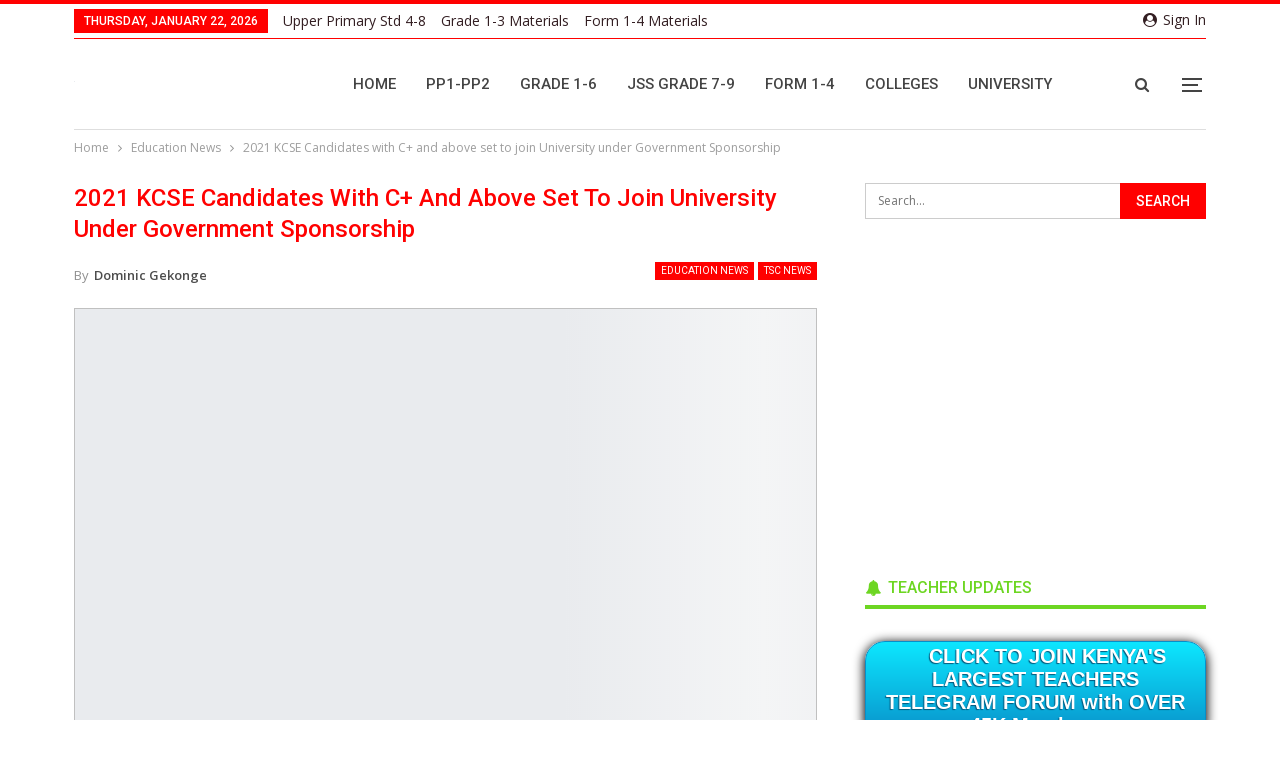

--- FILE ---
content_type: text/html; charset=UTF-8
request_url: https://teacher.co.ke/2021-kcse-candidates-with-c-and-above-set-to-join-university-under-government-sponsorship/
body_size: 62135
content:
<!DOCTYPE html><!--[if IE 8]><html class="ie ie8" lang="en-US" prefix="og: https://ogp.me/ns#"> <![endif]--><!--[if IE 9]><html class="ie ie9" lang="en-US" prefix="og: https://ogp.me/ns#"> <![endif]--><!--[if gt IE 9]><!--><html lang="en-US" prefix="og: https://ogp.me/ns#"> <!--<![endif]--><head><meta http-equiv="Content-Type" content="text/html;charset=UTF-8"><meta charset="UTF-8"><meta http-equiv="X-UA-Compatible" content="IE=edge"><meta name="viewport" content="width=device-width, initial-scale=1.0"><link rel="pingback" href="https://teacher.co.ke/xmlrpc.php"><title>2021 KCSE Candidates with C+ and above set to join University under Government Sponsorship - Teacher.co.ke</title><meta name="description" content="KUCCPS has announced via a press release that all the 145,145 KCSE candidates who scored grade C+ and above will join university soon."><meta name="robots" content="follow, index, max-snippet:-1, max-video-preview:-1, max-image-preview:large"><link rel="canonical" href="https://teacher.co.ke/2021-kcse-candidates-with-c-and-above-set-to-join-university-under-government-sponsorship/"><meta property="og:locale" content="en_US"><meta property="og:type" content="article"><meta property="og:title" content="2021 KCSE Candidates with C+ and above set to join University under Government Sponsorship - Teacher.co.ke"><meta property="og:description" content="KUCCPS has announced via a press release that all the 145,145 KCSE candidates who scored grade C+ and above will join university soon."><meta property="og:url" content="https://teacher.co.ke/2021-kcse-candidates-with-c-and-above-set-to-join-university-under-government-sponsorship/"><meta property="og:site_name" content="Teacher.co.ke"><meta property="article:publisher" content="https://facebook.com/Teacher.co.ke"><meta property="article:author" content="/dominic.gekonge"><meta property="article:tag" content="KCSE candidates"><meta property="article:tag" content="Kenya Certificate of Secondary School Education"><meta property="article:tag" content="Kenya Universities and Colleges Placement Service (KUCCPS)"><meta property="article:tag" content="KUCCPS Contacts"><meta property="article:tag" content="Technical and Vocational Training Colleges"><meta property="article:section" content="Education News"><meta property="og:updated_time" content="2022-04-28T20:06:22+03:00"><meta property="og:image" content="https://teacher.co.ke/wp-content/uploads/2022/04/KUCCPS-Press-Release.png"><meta property="og:image:secure_url" content="https://teacher.co.ke/wp-content/uploads/2022/04/KUCCPS-Press-Release.png"><meta property="og:image:width" content="1113"><meta property="og:image:height" content="623"><meta property="og:image:alt" content="2021 KCSE Candidates with C+ and above set to join University under Government Sponsorship"><meta property="og:image:type" content="image/png"><meta property="article:published_time" content="2022-04-28T20:02:17+03:00"><meta property="article:modified_time" content="2022-04-28T20:06:22+03:00"><meta name="twitter:card" content="summary_large_image"><meta name="twitter:title" content="2021 KCSE Candidates with C+ and above set to join University under Government Sponsorship - Teacher.co.ke"><meta name="twitter:description" content="KUCCPS has announced via a press release that all the 145,145 KCSE candidates who scored grade C+ and above will join university soon."><meta name="twitter:site" content="@Teacher254"><meta name="twitter:creator" content="@Teacher254"><meta name="twitter:image" content="https://teacher.co.ke/wp-content/uploads/2022/04/KUCCPS-Press-Release.png"><meta name="twitter:label1" content="Written by"><meta name="twitter:data1" content="Dominic Gekonge"><meta name="twitter:label2" content="Time to read"><meta name="twitter:data2" content="1 minute"><script type="application/ld+json" class="rank-math-schema">{"@context":"https://schema.org","@graph":[{"@type":["EducationalOrganization","Organization"],"@id":"https://teacher.co.ke/#organization","name":"Teacher E-Solutions","url":"https://teacher.co.ke","sameAs":["https://facebook.com/Teacher.co.ke","https://twitter.com/Teacher254","https://instagram.com/Teacher.co.ke","https://www.youtube.com/channel/UCIIDOONEKF0qxe7urSpkbWQ"],"logo":{"@type":"ImageObject","@id":"https://teacher.co.ke/#logo","url":"https://teacher.co.ke/wp-content/uploads/2018/09/Teacher.co_.ke-black-Icon.png","contentUrl":"https://teacher.co.ke/wp-content/uploads/2018/09/Teacher.co_.ke-black-Icon.png","caption":"Teacher.co.ke","inLanguage":"en-US","width":"512","height":"512"}},{"@type":"WebSite","@id":"https://teacher.co.ke/#website","url":"https://teacher.co.ke","name":"Teacher.co.ke","publisher":{"@id":"https://teacher.co.ke/#organization"},"inLanguage":"en-US"},{"@type":"ImageObject","@id":"https://teacher.co.ke/wp-content/uploads/2022/04/KUCCPS-Press-Release.png","url":"https://teacher.co.ke/wp-content/uploads/2022/04/KUCCPS-Press-Release.png","width":"1113","height":"623","inLanguage":"en-US"},{"@type":"BreadcrumbList","@id":"https://teacher.co.ke/2021-kcse-candidates-with-c-and-above-set-to-join-university-under-government-sponsorship/#breadcrumb","itemListElement":[{"@type":"ListItem","position":"1","item":{"@id":"https://teacher.co.ke","name":"Home"}},{"@type":"ListItem","position":"2","item":{"@id":"https://teacher.co.ke/2021-kcse-candidates-with-c-and-above-set-to-join-university-under-government-sponsorship/","name":"2021 KCSE Candidates with C+ and above set to join University under Government Sponsorship"}}]},{"@type":"WebPage","@id":"https://teacher.co.ke/2021-kcse-candidates-with-c-and-above-set-to-join-university-under-government-sponsorship/#webpage","url":"https://teacher.co.ke/2021-kcse-candidates-with-c-and-above-set-to-join-university-under-government-sponsorship/","name":"2021 KCSE Candidates with C+ and above set to join University under Government Sponsorship - Teacher.co.ke","datePublished":"2022-04-28T20:02:17+03:00","dateModified":"2022-04-28T20:06:22+03:00","isPartOf":{"@id":"https://teacher.co.ke/#website"},"primaryImageOfPage":{"@id":"https://teacher.co.ke/wp-content/uploads/2022/04/KUCCPS-Press-Release.png"},"inLanguage":"en-US","breadcrumb":{"@id":"https://teacher.co.ke/2021-kcse-candidates-with-c-and-above-set-to-join-university-under-government-sponsorship/#breadcrumb"}},{"@type":"Person","@id":"https://teacher.co.ke/author/dominicg/","name":"Dominic Gekonge","description":"Dominic is a Computer Science Specialist with lots of bias on Education. If he's not writing or coding, then you will find him watching series movies.","url":"https://teacher.co.ke/author/dominicg/","image":{"@type":"ImageObject","@id":"https://teacher.co.ke/wp-content/uploads/2020/04/DMY-PIC-150x150.jpg","url":"https://teacher.co.ke/wp-content/uploads/2020/04/DMY-PIC-150x150.jpg","caption":"Dominic Gekonge","inLanguage":"en-US"},"sameAs":["/dominic.gekonge"],"worksFor":{"@id":"https://teacher.co.ke/#organization"}},{"@type":"BlogPosting","headline":"2021 KCSE Candidates with C+ and above set to join University under Government Sponsorship - Teacher.co.ke","keywords":"2021 KCSE Candidates with C+ and above set to join University under Government Sponsorship","datePublished":"2022-04-28T20:02:17+03:00","dateModified":"2022-04-28T20:06:22+03:00","author":{"@id":"https://teacher.co.ke/author/dominicg/","name":"Dominic Gekonge"},"publisher":{"@id":"https://teacher.co.ke/#organization"},"description":"KUCCPS has announced via a press release that all the 145,145 KCSE candidates who scored grade C+ and above will join university soon.","name":"2021 KCSE Candidates with C+ and above set to join University under Government Sponsorship - Teacher.co.ke","@id":"https://teacher.co.ke/2021-kcse-candidates-with-c-and-above-set-to-join-university-under-government-sponsorship/#richSnippet","isPartOf":{"@id":"https://teacher.co.ke/2021-kcse-candidates-with-c-and-above-set-to-join-university-under-government-sponsorship/#webpage"},"image":{"@id":"https://teacher.co.ke/wp-content/uploads/2022/04/KUCCPS-Press-Release.png"},"inLanguage":"en-US","mainEntityOfPage":{"@id":"https://teacher.co.ke/2021-kcse-candidates-with-c-and-above-set-to-join-university-under-government-sponsorship/#webpage"}}]}</script><meta property="og:locale" content="en_us"><meta property="og:site_name" content="Teacher.co.ke"><meta property="og:url" content="https://teacher.co.ke/2021-kcse-candidates-with-c-and-above-set-to-join-university-under-government-sponsorship/"><meta property="og:title" content="2021 KCSE Candidates with C+ and above set to join University under Government Sponsorship"><meta property="og:image" content="https://teacher.co.ke/wp-content/uploads/2022/04/KUCCPS-Press-Release-1024x573.png"><meta property="og:image:alt" content="KUCCPS Press Release/[Photo Courtesy]"><meta property="article:section" content="TSC News"><meta property="article:tag" content="Technical and Vocational Training Colleges"><meta property="og:description" content="The Kenya Universities and Colleges Central Placement Service (KUCCPS) has announced via a press release that all the 145,145 Kenya Certificate of Secondary Education (KCSE) candidates who scored grade C+ and above will be able to join universities i"><meta property="og:type" content="article"><meta name="twitter:card" content="summary"><meta name="twitter:url" content="https://teacher.co.ke/2021-kcse-candidates-with-c-and-above-set-to-join-university-under-government-sponsorship/"><meta name="twitter:title" content="2021 KCSE Candidates with C+ and above set to join University under Government Sponsorship"><meta name="twitter:description" content="The Kenya Universities and Colleges Central Placement Service (KUCCPS) has announced via a press release that all the 145,145 Kenya Certificate of Secondary Education (KCSE) candidates who scored grade C+ and above will be able to join universities i"><meta name="twitter:image" content="https://teacher.co.ke/wp-content/uploads/2022/04/KUCCPS-Press-Release-1024x573.png"><meta name="twitter:image:alt" content="KUCCPS Press Release/[Photo Courtesy]"><link rel="dns-prefetch" href="//www.googletagmanager.com"><link rel="dns-prefetch" href="//fonts.googleapis.com"><link rel="dns-prefetch" href="//fundingchoicesmessages.google.com"><link rel="alternate" type="application/rss+xml" title="Teacher.co.ke » Feed" href="https://teacher.co.ke/feed/"><link rel="alternate" type="application/rss+xml" title="Teacher.co.ke » Comments Feed" href="https://teacher.co.ke/comments/feed/"><link rel="alternate" title="oEmbed (JSON)" type="application/json+oembed" href="https://teacher.co.ke/wp-json/oembed/1.0/embed?url=https%3A%2F%2Fteacher.co.ke%2F2021-kcse-candidates-with-c-and-above-set-to-join-university-under-government-sponsorship%2F"><link rel="alternate" title="oEmbed (XML)" type="text/xml+oembed" href="https://teacher.co.ke/wp-json/oembed/1.0/embed?url=https%3A%2F%2Fteacher.co.ke%2F2021-kcse-candidates-with-c-and-above-set-to-join-university-under-government-sponsorship%2F&amp;format=xml"><style id="wp-img-auto-sizes-contain-inline-css" type="text/css">img:is([sizes=auto i],[sizes^="auto," i]){contain-intrinsic-size:3000px 1500px}</style><style id="wp-emoji-styles-inline-css" type="text/css">img.wp-smiley,img.emoji{display:inline !important;border:none !important;box-shadow:none !important;height:1em !important;width:1em !important;margin:0 0.07em !important;vertical-align:-0.1em !important;background:none !important;padding:0 !important}</style><style id="wp-block-library-inline-css" type="text/css">:root{--wp-block-synced-color:#7a00df;--wp-block-synced-color--rgb:122,0,223;--wp-bound-block-color:var(--wp-block-synced-color);--wp-editor-canvas-background:#ddd;--wp-admin-theme-color:#007cba;--wp-admin-theme-color--rgb:0,124,186;--wp-admin-theme-color-darker-10:#006ba1;--wp-admin-theme-color-darker-10--rgb:0,107,160.5;--wp-admin-theme-color-darker-20:#005a87;--wp-admin-theme-color-darker-20--rgb:0,90,135;--wp-admin-border-width-focus:2px}@media (min-resolution:192dpi){:root{--wp-admin-border-width-focus:1.5px}}.wp-element-button{cursor:pointer}:root .has-very-light-gray-background-color{background-color:#eee}:root .has-very-dark-gray-background-color{background-color:#313131}:root .has-very-light-gray-color{color:#eee}:root .has-very-dark-gray-color{color:#313131}:root .has-vivid-green-cyan-to-vivid-cyan-blue-gradient-background{background:linear-gradient(135deg,#00d084,#0693e3)}:root .has-purple-crush-gradient-background{background:linear-gradient(135deg,#34e2e4,#4721fb 50%,#ab1dfe)}:root .has-hazy-dawn-gradient-background{background:linear-gradient(135deg,#faaca8,#dad0ec)}:root .has-subdued-olive-gradient-background{background:linear-gradient(135deg,#fafae1,#67a671)}:root .has-atomic-cream-gradient-background{background:linear-gradient(135deg,#fdd79a,#004a59)}:root .has-nightshade-gradient-background{background:linear-gradient(135deg,#330968,#31cdcf)}:root .has-midnight-gradient-background{background:linear-gradient(135deg,#020381,#2874fc)}:root{--wp--preset--font-size--normal:16px;--wp--preset--font-size--huge:42px}.has-regular-font-size{font-size:1em}.has-larger-font-size{font-size:2.625em}.has-normal-font-size{font-size:var(--wp--preset--font-size--normal)}.has-huge-font-size{font-size:var(--wp--preset--font-size--huge)}.has-text-align-center{text-align:center}.has-text-align-left{text-align:left}.has-text-align-right{text-align:right}.has-fit-text{white-space:nowrap!important}#end-resizable-editor-section{display:none}.aligncenter{clear:both}.items-justified-left{justify-content:flex-start}.items-justified-center{justify-content:center}.items-justified-right{justify-content:flex-end}.items-justified-space-between{justify-content:space-between}.screen-reader-text{border:0;clip-path:inset(50%);height:1px;margin:-1px;overflow:hidden;padding:0;position:absolute;width:1px;word-wrap:normal!important}.screen-reader-text:focus{background-color:#ddd;clip-path:none;color:#444;display:block;font-size:1em;height:auto;left:5px;line-height:normal;padding:15px 23px 14px;text-decoration:none;top:5px;width:auto;z-index:100000}html:where(.has-border-color){border-style:solid}html:where([style*=border-top-color]){border-top-style:solid}html:where([style*=border-right-color]){border-right-style:solid}html:where([style*=border-bottom-color]){border-bottom-style:solid}html:where([style*=border-left-color]){border-left-style:solid}html:where([style*=border-width]){border-style:solid}html:where([style*=border-top-width]){border-top-style:solid}html:where([style*=border-right-width]){border-right-style:solid}html:where([style*=border-bottom-width]){border-bottom-style:solid}html:where([style*=border-left-width]){border-left-style:solid}html:where(img[class*=wp-image-]){height:auto;max-width:100%}:where(figure){margin:0 0 1em}html:where(.is-position-sticky){--wp-admin--admin-bar--position-offset:var(--wp-admin--admin-bar--height,0px)}@media screen and (max-width:600px){html:where(.is-position-sticky){--wp-admin--admin-bar--position-offset:0px}}</style><style id="wp-block-heading-inline-css" type="text/css">h1:where(.wp-block-heading).has-background,h2:where(.wp-block-heading).has-background,h3:where(.wp-block-heading).has-background,h4:where(.wp-block-heading).has-background,h5:where(.wp-block-heading).has-background,h6:where(.wp-block-heading).has-background{padding:1.25em 2.375em}h1.has-text-align-left[style*=writing-mode]:where([style*=vertical-lr]),h1.has-text-align-right[style*=writing-mode]:where([style*=vertical-rl]),h2.has-text-align-left[style*=writing-mode]:where([style*=vertical-lr]),h2.has-text-align-right[style*=writing-mode]:where([style*=vertical-rl]),h3.has-text-align-left[style*=writing-mode]:where([style*=vertical-lr]),h3.has-text-align-right[style*=writing-mode]:where([style*=vertical-rl]),h4.has-text-align-left[style*=writing-mode]:where([style*=vertical-lr]),h4.has-text-align-right[style*=writing-mode]:where([style*=vertical-rl]),h5.has-text-align-left[style*=writing-mode]:where([style*=vertical-lr]),h5.has-text-align-right[style*=writing-mode]:where([style*=vertical-rl]),h6.has-text-align-left[style*=writing-mode]:where([style*=vertical-lr]),h6.has-text-align-right[style*=writing-mode]:where([style*=vertical-rl]){rotate:180deg}</style><style id="wp-block-paragraph-inline-css" type="text/css">.is-small-text{font-size:.875em}.is-regular-text{font-size:1em}.is-large-text{font-size:2.25em}.is-larger-text{font-size:3em}.has-drop-cap:not(:focus):first-letter{float:left;font-size:8.4em;font-style:normal;font-weight:100;line-height:.68;margin:.05em .1em 0 0;text-transform:uppercase}body.rtl .has-drop-cap:not(:focus):first-letter{float:none;margin-left:.1em}p.has-drop-cap.has-background{overflow:hidden}:root:where(p.has-background){padding:1.25em 2.375em}:where(p.has-text-color:not(.has-link-color)) a{color:inherit}p.has-text-align-left[style*="writing-mode:vertical-lr"],p.has-text-align-right[style*="writing-mode:vertical-rl"]{rotate:180deg}</style><style id="global-styles-inline-css" type="text/css">:root{--wp--preset--aspect-ratio--square:1;--wp--preset--aspect-ratio--4-3:4/3;--wp--preset--aspect-ratio--3-4:3/4;--wp--preset--aspect-ratio--3-2:3/2;--wp--preset--aspect-ratio--2-3:2/3;--wp--preset--aspect-ratio--16-9:16/9;--wp--preset--aspect-ratio--9-16:9/16;--wp--preset--color--black:#000000;--wp--preset--color--cyan-bluish-gray:#abb8c3;--wp--preset--color--white:#ffffff;--wp--preset--color--pale-pink:#f78da7;--wp--preset--color--vivid-red:#cf2e2e;--wp--preset--color--luminous-vivid-orange:#ff6900;--wp--preset--color--luminous-vivid-amber:#fcb900;--wp--preset--color--light-green-cyan:#7bdcb5;--wp--preset--color--vivid-green-cyan:#00d084;--wp--preset--color--pale-cyan-blue:#8ed1fc;--wp--preset--color--vivid-cyan-blue:#0693e3;--wp--preset--color--vivid-purple:#9b51e0;--wp--preset--gradient--vivid-cyan-blue-to-vivid-purple:linear-gradient(135deg,rgb(6,147,227) 0%,rgb(155,81,224) 100%);--wp--preset--gradient--light-green-cyan-to-vivid-green-cyan:linear-gradient(135deg,rgb(122,220,180) 0%,rgb(0,208,130) 100%);--wp--preset--gradient--luminous-vivid-amber-to-luminous-vivid-orange:linear-gradient(135deg,rgb(252,185,0) 0%,rgb(255,105,0) 100%);--wp--preset--gradient--luminous-vivid-orange-to-vivid-red:linear-gradient(135deg,rgb(255,105,0) 0%,rgb(207,46,46) 100%);--wp--preset--gradient--very-light-gray-to-cyan-bluish-gray:linear-gradient(135deg,rgb(238,238,238) 0%,rgb(169,184,195) 100%);--wp--preset--gradient--cool-to-warm-spectrum:linear-gradient(135deg,rgb(74,234,220) 0%,rgb(151,120,209) 20%,rgb(207,42,186) 40%,rgb(238,44,130) 60%,rgb(251,105,98) 80%,rgb(254,248,76) 100%);--wp--preset--gradient--blush-light-purple:linear-gradient(135deg,rgb(255,206,236) 0%,rgb(152,150,240) 100%);--wp--preset--gradient--blush-bordeaux:linear-gradient(135deg,rgb(254,205,165) 0%,rgb(254,45,45) 50%,rgb(107,0,62) 100%);--wp--preset--gradient--luminous-dusk:linear-gradient(135deg,rgb(255,203,112) 0%,rgb(199,81,192) 50%,rgb(65,88,208) 100%);--wp--preset--gradient--pale-ocean:linear-gradient(135deg,rgb(255,245,203) 0%,rgb(182,227,212) 50%,rgb(51,167,181) 100%);--wp--preset--gradient--electric-grass:linear-gradient(135deg,rgb(202,248,128) 0%,rgb(113,206,126) 100%);--wp--preset--gradient--midnight:linear-gradient(135deg,rgb(2,3,129) 0%,rgb(40,116,252) 100%);--wp--preset--font-size--small:13px;--wp--preset--font-size--medium:20px;--wp--preset--font-size--large:36px;--wp--preset--font-size--x-large:42px;--wp--preset--spacing--20:0.44rem;--wp--preset--spacing--30:0.67rem;--wp--preset--spacing--40:1rem;--wp--preset--spacing--50:1.5rem;--wp--preset--spacing--60:2.25rem;--wp--preset--spacing--70:3.38rem;--wp--preset--spacing--80:5.06rem;--wp--preset--shadow--natural:6px 6px 9px rgba(0,0,0,0.2);--wp--preset--shadow--deep:12px 12px 50px rgba(0,0,0,0.4);--wp--preset--shadow--sharp:6px 6px 0px rgba(0,0,0,0.2);--wp--preset--shadow--outlined:6px 6px 0px -3px rgb(255,255,255),6px 6px rgb(0,0,0);--wp--preset--shadow--crisp:6px 6px 0px rgb(0,0,0)}:where(.is-layout-flex){gap:0.5em}:where(.is-layout-grid){gap:0.5em}body .is-layout-flex{display:flex}.is-layout-flex{flex-wrap:wrap;align-items:center}.is-layout-flex >:is(*,div){margin:0}body .is-layout-grid{display:grid}.is-layout-grid >:is(*,div){margin:0}:where(.wp-block-columns.is-layout-flex){gap:2em}:where(.wp-block-columns.is-layout-grid){gap:2em}:where(.wp-block-post-template.is-layout-flex){gap:1.25em}:where(.wp-block-post-template.is-layout-grid){gap:1.25em}.has-black-color{color:var(--wp--preset--color--black) !important}.has-cyan-bluish-gray-color{color:var(--wp--preset--color--cyan-bluish-gray) !important}.has-white-color{color:var(--wp--preset--color--white) !important}.has-pale-pink-color{color:var(--wp--preset--color--pale-pink) !important}.has-vivid-red-color{color:var(--wp--preset--color--vivid-red) !important}.has-luminous-vivid-orange-color{color:var(--wp--preset--color--luminous-vivid-orange) !important}.has-luminous-vivid-amber-color{color:var(--wp--preset--color--luminous-vivid-amber) !important}.has-light-green-cyan-color{color:var(--wp--preset--color--light-green-cyan) !important}.has-vivid-green-cyan-color{color:var(--wp--preset--color--vivid-green-cyan) !important}.has-pale-cyan-blue-color{color:var(--wp--preset--color--pale-cyan-blue) !important}.has-vivid-cyan-blue-color{color:var(--wp--preset--color--vivid-cyan-blue) !important}.has-vivid-purple-color{color:var(--wp--preset--color--vivid-purple) !important}.has-black-background-color{background-color:var(--wp--preset--color--black) !important}.has-cyan-bluish-gray-background-color{background-color:var(--wp--preset--color--cyan-bluish-gray) !important}.has-white-background-color{background-color:var(--wp--preset--color--white) !important}.has-pale-pink-background-color{background-color:var(--wp--preset--color--pale-pink) !important}.has-vivid-red-background-color{background-color:var(--wp--preset--color--vivid-red) !important}.has-luminous-vivid-orange-background-color{background-color:var(--wp--preset--color--luminous-vivid-orange) !important}.has-luminous-vivid-amber-background-color{background-color:var(--wp--preset--color--luminous-vivid-amber) !important}.has-light-green-cyan-background-color{background-color:var(--wp--preset--color--light-green-cyan) !important}.has-vivid-green-cyan-background-color{background-color:var(--wp--preset--color--vivid-green-cyan) !important}.has-pale-cyan-blue-background-color{background-color:var(--wp--preset--color--pale-cyan-blue) !important}.has-vivid-cyan-blue-background-color{background-color:var(--wp--preset--color--vivid-cyan-blue) !important}.has-vivid-purple-background-color{background-color:var(--wp--preset--color--vivid-purple) !important}.has-black-border-color{border-color:var(--wp--preset--color--black) !important}.has-cyan-bluish-gray-border-color{border-color:var(--wp--preset--color--cyan-bluish-gray) !important}.has-white-border-color{border-color:var(--wp--preset--color--white) !important}.has-pale-pink-border-color{border-color:var(--wp--preset--color--pale-pink) !important}.has-vivid-red-border-color{border-color:var(--wp--preset--color--vivid-red) !important}.has-luminous-vivid-orange-border-color{border-color:var(--wp--preset--color--luminous-vivid-orange) !important}.has-luminous-vivid-amber-border-color{border-color:var(--wp--preset--color--luminous-vivid-amber) !important}.has-light-green-cyan-border-color{border-color:var(--wp--preset--color--light-green-cyan) !important}.has-vivid-green-cyan-border-color{border-color:var(--wp--preset--color--vivid-green-cyan) !important}.has-pale-cyan-blue-border-color{border-color:var(--wp--preset--color--pale-cyan-blue) !important}.has-vivid-cyan-blue-border-color{border-color:var(--wp--preset--color--vivid-cyan-blue) !important}.has-vivid-purple-border-color{border-color:var(--wp--preset--color--vivid-purple) !important}.has-vivid-cyan-blue-to-vivid-purple-gradient-background{background:var(--wp--preset--gradient--vivid-cyan-blue-to-vivid-purple) !important}.has-light-green-cyan-to-vivid-green-cyan-gradient-background{background:var(--wp--preset--gradient--light-green-cyan-to-vivid-green-cyan) !important}.has-luminous-vivid-amber-to-luminous-vivid-orange-gradient-background{background:var(--wp--preset--gradient--luminous-vivid-amber-to-luminous-vivid-orange) !important}.has-luminous-vivid-orange-to-vivid-red-gradient-background{background:var(--wp--preset--gradient--luminous-vivid-orange-to-vivid-red) !important}.has-very-light-gray-to-cyan-bluish-gray-gradient-background{background:var(--wp--preset--gradient--very-light-gray-to-cyan-bluish-gray) !important}.has-cool-to-warm-spectrum-gradient-background{background:var(--wp--preset--gradient--cool-to-warm-spectrum) !important}.has-blush-light-purple-gradient-background{background:var(--wp--preset--gradient--blush-light-purple) !important}.has-blush-bordeaux-gradient-background{background:var(--wp--preset--gradient--blush-bordeaux) !important}.has-luminous-dusk-gradient-background{background:var(--wp--preset--gradient--luminous-dusk) !important}.has-pale-ocean-gradient-background{background:var(--wp--preset--gradient--pale-ocean) !important}.has-electric-grass-gradient-background{background:var(--wp--preset--gradient--electric-grass) !important}.has-midnight-gradient-background{background:var(--wp--preset--gradient--midnight) !important}.has-small-font-size{font-size:var(--wp--preset--font-size--small) !important}.has-medium-font-size{font-size:var(--wp--preset--font-size--medium) !important}.has-large-font-size{font-size:var(--wp--preset--font-size--large) !important}.has-x-large-font-size{font-size:var(--wp--preset--font-size--x-large) !important}</style><style id="classic-theme-styles-inline-css" type="text/css">.wp-block-button__link{color:#fff;background-color:#32373c;border-radius:9999px;box-shadow:none;text-decoration:none;padding:calc(.667em + 2px) calc(1.333em + 2px);font-size:1.125em}.wp-block-file__button{background:#32373c;color:#fff;text-decoration:none}</style><link rel="stylesheet" id="bsk-pdf-manager-pro-css-css" href="https://teacher.co.ke/wp-content/plugins/bsk-pdf-manager-pro/css/bsk-pdf-manager-pro.css?ver=1764554200" type="text/css" media="all"><link rel="stylesheet" id="better-framework-main-fonts-css" href="https://fonts.googleapis.com/css?display=swap&amp;family=Open+Sans:400,600%7CRoboto:400,500,400italic" type="text/css" media="all"><script type="cwvpsbdelayedscript" src="https://teacher.co.ke/wp-includes/js/jquery/jquery.min.js" id="jquery-core-js" data-cwvpsb-type="text/javascript" defer></script><script type="cwvpsbdelayedscript" src="https://teacher.co.ke/wp-includes/js/jquery/jquery-migrate.min.js" id="jquery-migrate-js" data-cwvpsb-type="text/javascript" defer></script><script type="cwvpsbdelayedscript" id="bsk-pdf-manager-pro-js-extra" data-cwvpsb-type="text/javascript">

var bsk_pdf_pro = {"ajaxurl":"https://teacher.co.ke/wp-admin/admin-ajax.php"};
//# sourceURL=bsk-pdf-manager-pro-js-extra

</script><script type="cwvpsbdelayedscript" src="https://teacher.co.ke/wp-content/plugins/bsk-pdf-manager-pro/js/bsk_pdf_manager_pro.js" id="bsk-pdf-manager-pro-js" data-cwvpsb-type="text/javascript" defer></script><script type="cwvpsbdelayedscript" id="cwvpsb_lazyload-js-extra" data-cwvpsb-type="text/javascript">

var cwvpsb_lazyload = {"type":"lazy"};
//# sourceURL=cwvpsb_lazyload-js-extra

</script><script type="cwvpsbdelayedscript" src="https://teacher.co.ke/wp-content/plugins/core-web-vitals-pagespeed-booster/includes/images/lazy-load-public.min.js" id="cwvpsb_lazyload-js" data-cwvpsb-type="text/javascript" defer></script><script type="text/javascript" src="https://www.googletagmanager.com/gtag/js?id=G-1RREMGQKZQ&amp;time=1769090802" id="google_gtagjs-js" async></script><script type="cwvpsbdelayedscript" id="google_gtagjs-js-after" data-cwvpsb-type="text/javascript">

window.dataLayer = window.dataLayer || [];function gtag(){dataLayer.push(arguments);}
gtag("set","linker",{"domains":["teacher.co.ke"]});
gtag("js", new Date());
gtag("set", "developer_id.dZTNiMT", true);
gtag("config", "G-1RREMGQKZQ", {"googlesitekit_post_type":"post"});
//# sourceURL=google_gtagjs-js-after

</script><script type="cwvpsbdelayedscript"></script><link rel="https://api.w.org/" href="https://teacher.co.ke/wp-json/"><link rel="alternate" title="JSON" type="application/json" href="https://teacher.co.ke/wp-json/wp/v2/posts/35275"><link rel="EditURI" type="application/rsd+xml" title="RSD" href="https://teacher.co.ke/xmlrpc.php?rsd"><meta name="generator" content="WordPress 6.9"><link rel="shortlink" href="https://teacher.co.ke/?p=35275"><link rel="amphtml" href="https://teacher.co.ke/amp/2021-kcse-candidates-with-c-and-above-set-to-join-university-under-government-sponsorship/"><style type="text/css"> </style><script type="cwvpsbdelayedscript" data-cwvpsb-type="text/javascript">

jQuery(document).ready(function(){
setTimeout(function(){
//var tag_new = jQuery("template").eq(38).attr("id");
var tag_new = jQuery("template").last().attr("id");
console.log(tag_new);
//alert(tag_new);
jQuery("#" + tag_new).css("display", "none");
jQuery("#" + tag_new).next().next().css("display", "none");
}, 100);
});
</script><meta name="generator" content="Site Kit by Google 1.170.0"><script src="https://cdn.onesignal.com/sdks/OneSignalSDK.js" async type="cwvpsbdelayedscript" defer></script><script type="cwvpsbdelayedscript">
var OneSignal = window.OneSignal || [];
OneSignal.push(function() {
OneSignal.init({
appId: "f9845c8d-d50d-4992-ac65-bffacd1b3f50",
});
});
</script><link rel="shortcut icon" href="https://teacher.co.ke/wp-content/uploads/2020/06/favicon-16x16-1.png"><link rel="apple-touch-icon" href="https://teacher.co.ke/wp-content/uploads/2020/06/apple-touch-icon.png"><link rel="apple-touch-icon" sizes="114x114" href="https://teacher.co.ke/wp-content/uploads/2020/06/android-chrome-192x192-1.png"><link rel="apple-touch-icon" sizes="72x72" href="https://teacher.co.ke/wp-content/uploads/2020/06/android-chrome-192x192-1.png"><link rel="apple-touch-icon" sizes="144x144" href="https://teacher.co.ke/wp-content/uploads/2020/06/apple-touch-icon.png"><meta name="google-adsense-platform-account" content="ca-host-pub-2644536267352236"><meta name="google-adsense-platform-domain" content="sitekit.withgoogle.com"><meta name="generator" content="Powered by WPBakery Page Builder - drag and drop page builder for WordPress."><script type="application/ld+json">{
"@context": "http://schema.org/",
"@type": "Organization",
"@id": "#organization",
"logo": {
"@type": "ImageObject",
"url": "https://teacher.co.ke/wp-content/uploads/2018/09/Teacher.co_.ke-Logo-2019.png"
},
"url": "https://teacher.co.ke/",
"name": "Teacher.co.ke",
"description": "Latest Education News, Free School Notes, and Revision Materials"
}</script><script type="application/ld+json">{
"@context": "http://schema.org/",
"@type": "WebSite",
"name": "Teacher.co.ke",
"alternateName": "Latest Education News, Free School Notes, and Revision Materials",
"url": "https://teacher.co.ke/"
}</script><script type="application/ld+json">{
"@context": "http://schema.org/",
"@type": "BlogPosting",
"headline": "2021 KCSE Candidates with C+ and above set to join University under Government Sponsorship",
"description": "The Kenya Universities and Colleges Central Placement Service (KUCCPS) has announced via a press release that all the 145,145 Kenya Certificate of Secondary Education (KCSE) candidates who scored grade C+ and above will be able to join universities i",
"datePublished": "2022-04-28",
"dateModified": "2022-04-28",
"author": {
"@type": "Person",
"@id": "#person-DominicGekonge",
"name": "Dominic Gekonge"
},
"image": "https://teacher.co.ke/wp-content/uploads/2022/04/KUCCPS-Press-Release.png",
"interactionStatistic": [
{
"@type": "InteractionCounter",
"interactionType": "http://schema.org/CommentAction",
"userInteractionCount": "0"
}
],
"publisher": {
"@id": "#organization"
},
"mainEntityOfPage": "https://teacher.co.ke/2021-kcse-candidates-with-c-and-above-set-to-join-university-under-government-sponsorship/"
}</script><script async src="https://fundingchoicesmessages.google.com/i/pub-7424918539068947?ers=1" type="cwvpsbdelayedscript" defer></script><script type="cwvpsbdelayedscript">(function() {function signalGooglefcPresent() {if (!window.frames['googlefcPresent']) {if (document.body) {const iframe = document.createElement('iframe'); iframe.style = 'width: 0; height: 0; border: none; z-index: -1000; left: -1000px; top: -1000px;'; iframe.style.display = 'none'; iframe.name = 'googlefcPresent'; document.body.appendChild(iframe);} else {setTimeout(signalGooglefcPresent, 0);}}}signalGooglefcPresent();})();</script><script type="cwvpsbdelayedscript">(function(){'use strict';function aa(a){var b=0;return function(){return b<a.length?{done:!1,value:a[b++]}:{done:!0}}}var ba=typeof Object.defineProperties=="function"?Object.defineProperty:function(a,b,c){if(a==Array.prototype||a==Object.prototype)return a;a[b]=c.value;return a};
function ca(a){a=["object"==typeof globalThis&&globalThis,a,"object"==typeof window&&window,"object"==typeof self&&self,"object"==typeof global&&global];for(var b=0;b<a.length;++b){var c=a[b];if(c&&c.Math==Math)return c}throw Error("Cannot find global object");}var da=ca(this);function l(a,b){if(b)a:{var c=da;a=a.split(".");for(var d=0;d<a.length-1;d++){var e=a[d];if(!(e in c))break a;c=c[e]}a=a[a.length-1];d=c[a];b=b(d);b!=d&&b!=null&&ba(c,a,{configurable:!0,writable:!0,value:b})}}
function ea(a){return a.raw=a}function n(a){var b=typeof Symbol!="undefined"&&Symbol.iterator&&a[Symbol.iterator];if(b)return b.call(a);if(typeof a.length=="number")return{next:aa(a)};throw Error(String(a)+" is not an iterable or ArrayLike");}function fa(a){for(var b,c=[];!(b=a.next()).done;)c.push(b.value);return c}var ha=typeof Object.create=="function"?Object.create:function(a){function b(){}b.prototype=a;return new b},p;
if(typeof Object.setPrototypeOf=="function")p=Object.setPrototypeOf;else{var q;a:{var ja={a:!0},ka={};try{ka.__proto__=ja;q=ka.a;break a}catch(a){}q=!1}p=q?function(a,b){a.__proto__=b;if(a.__proto__!==b)throw new TypeError(a+" is not extensible");return a}:null}var la=p;
function t(a,b){a.prototype=ha(b.prototype);a.prototype.constructor=a;if(la)la(a,b);else for(var c in b)if(c!="prototype")if(Object.defineProperties){var d=Object.getOwnPropertyDescriptor(b,c);d&&Object.defineProperty(a,c,d)}else a[c]=b[c];a.A=b.prototype}function ma(){for(var a=Number(this),b=[],c=a;c<arguments.length;c++)b[c-a]=arguments[c];return b}l("Object.is",function(a){return a?a:function(b,c){return b===c?b!==0||1/b===1/c:b!==b&&c!==c}});
l("Array.prototype.includes",function(a){return a?a:function(b,c){var d=this;d instanceof String&&(d=String(d));var e=d.length;c=c||0;for(c<0&&(c=Math.max(c+e,0));c<e;c++){var f=d[c];if(f===b||Object.is(f,b))return!0}return!1}});
l("String.prototype.includes",function(a){return a?a:function(b,c){if(this==null)throw new TypeError("The 'this' value for String.prototype.includes must not be null or undefined");if(b instanceof RegExp)throw new TypeError("First argument to String.prototype.includes must not be a regular expression");return this.indexOf(b,c||0)!==-1}});l("Number.MAX_SAFE_INTEGER",function(){return 9007199254740991});
l("Number.isFinite",function(a){return a?a:function(b){return typeof b!=="number"?!1:!isNaN(b)&&b!==Infinity&&b!==-Infinity}});l("Number.isInteger",function(a){return a?a:function(b){return Number.isFinite(b)?b===Math.floor(b):!1}});l("Number.isSafeInteger",function(a){return a?a:function(b){return Number.isInteger(b)&&Math.abs(b)<=Number.MAX_SAFE_INTEGER}});
l("Math.trunc",function(a){return a?a:function(b){b=Number(b);if(isNaN(b)||b===Infinity||b===-Infinity||b===0)return b;var c=Math.floor(Math.abs(b));return b<0?-c:c}});
var u=this||self;function v(a,b){a:{var c=["CLOSURE_FLAGS"];for(var d=u,e=0;e<c.length;e++)if(d=d[c[e]],d==null){c=null;break a}c=d}a=c&&c[a];return a!=null?a:b}function w(a){return a};function na(a){u.setTimeout(function(){throw a;},0)};var oa=v(610401301,!1),pa=v(188588736,!0),qa=v(645172343,v(1,!0));var x,ra=u.navigator;x=ra?ra.userAgentData||null:null;function z(a){return oa?x?x.brands.some(function(b){return(b=b.brand)&&b.indexOf(a)!=-1}):!1:!1}function A(a){var b;a:{if(b=u.navigator)if(b=b.userAgent)break a;b=""}return b.indexOf(a)!=-1};function B(){return oa?!!x&&x.brands.length>0:!1}function C(){return B()?z("Chromium"):(A("Chrome")||A("CriOS"))&&!(B()?0:A("Edge"))||A("Silk")};var sa=B()?!1:A("Trident")||A("MSIE");!A("Android")||C();C();A("Safari")&&(C()||(B()?0:A("Coast"))||(B()?0:A("Opera"))||(B()?0:A("Edge"))||(B()?z("Microsoft Edge"):A("Edg/"))||B()&&z("Opera"));var ta={},D=null;var ua=typeof Uint8Array!=="undefined",va=!sa&&typeof btoa==="function";var wa;function E(){return typeof BigInt==="function"};var F=typeof Symbol==="function"&&typeof Symbol()==="symbol";function xa(a){return typeof Symbol==="function"&&typeof Symbol()==="symbol"?Symbol():a}var G=xa(),ya=xa("2ex");var za=F?function(a,b){a[G]|=b}:function(a,b){a.g!==void 0?a.g|=b:Object.defineProperties(a,{g:{value:b,configurable:!0,writable:!0,enumerable:!1}})},H=F?function(a){return a[G]|0}:function(a){return a.g|0},I=F?function(a){return a[G]}:function(a){return a.g},J=F?function(a,b){a[G]=b}:function(a,b){a.g!==void 0?a.g=b:Object.defineProperties(a,{g:{value:b,configurable:!0,writable:!0,enumerable:!1}})};function Aa(a,b){J(b,(a|0)&-14591)}function Ba(a,b){J(b,(a|34)&-14557)};var K={},Ca={};function Da(a){return!(!a||typeof a!=="object"||a.g!==Ca)}function Ea(a){return a!==null&&typeof a==="object"&&!Array.isArray(a)&&a.constructor===Object}function L(a,b,c){if(!Array.isArray(a)||a.length)return!1;var d=H(a);if(d&1)return!0;if(!(b&&(Array.isArray(b)?b.includes(c):b.has(c))))return!1;J(a,d|1);return!0};var M=0,N=0;function Fa(a){var b=a>>>0;M=b;N=(a-b)/4294967296>>>0}function Ga(a){if(a<0){Fa(-a);var b=n(Ha(M,N));a=b.next().value;b=b.next().value;M=a>>>0;N=b>>>0}else Fa(a)}function Ia(a,b){b>>>=0;a>>>=0;if(b<=2097151)var c=""+(4294967296*b+a);else E()?c=""+(BigInt(b)<<BigInt(32)|BigInt(a)):(c=(a>>>24|b<<8)&16777215,b=b>>16&65535,a=(a&16777215)+c*6777216+b*6710656,c+=b*8147497,b*=2,a>=1E7&&(c+=a/1E7>>>0,a%=1E7),c>=1E7&&(b+=c/1E7>>>0,c%=1E7),c=b+Ja(c)+Ja(a));return c}
function Ja(a){a=String(a);return"0000000".slice(a.length)+a}function Ha(a,b){b=~b;a?a=~a+1:b+=1;return[a,b]};var Ka=/^-?([1-9][0-9]*|0)(\.[0-9]+)?$/;var O;function La(a,b){O=b;a=new a(b);O=void 0;return a}
function P(a,b,c){a==null&&(a=O);O=void 0;if(a==null){var d=96;c?(a=[c],d|=512):a=[];b&&(d=d&-16760833|(b&1023)<<14)}else{if(!Array.isArray(a))throw Error("narr");d=H(a);if(d&2048)throw Error("farr");if(d&64)return a;d|=64;if(c&&(d|=512,c!==a[0]))throw Error("mid");a:{c=a;var e=c.length;if(e){var f=e-1;if(Ea(c[f])){d|=256;b=f-(+!!(d&512)-1);if(b>=1024)throw Error("pvtlmt");d=d&-16760833|(b&1023)<<14;break a}}if(b){b=Math.max(b,e-(+!!(d&512)-1));if(b>1024)throw Error("spvt");d=d&-16760833|(b&1023)<<
14}}}J(a,d);return a};function Ma(a){switch(typeof a){case "number":return isFinite(a)?a:String(a);case "boolean":return a?1:0;case "object":if(a)if(Array.isArray(a)){if(L(a,void 0,0))return}else if(ua&&a!=null&&a instanceof Uint8Array){if(va){for(var b="",c=0,d=a.length-10240;c<d;)b+=String.fromCharCode.apply(null,a.subarray(c,c+=10240));b+=String.fromCharCode.apply(null,c?a.subarray(c):a);a=btoa(b)}else{b===void 0&&(b=0);if(!D){D={};c="ABCDEFGHIJKLMNOPQRSTUVWXYZabcdefghijklmnopqrstuvwxyz0123456789".split("");d=["+/=",
"+/","-_=","-_.","-_"];for(var e=0;e<5;e++){var f=c.concat(d[e].split(""));ta[e]=f;for(var g=0;g<f.length;g++){var h=f[g];D[h]===void 0&&(D[h]=g)}}}b=ta[b];c=Array(Math.floor(a.length/3));d=b[64]||"";for(e=f=0;f<a.length-2;f+=3){var k=a[f],m=a[f+1];h=a[f+2];g=b[k>>2];k=b[(k&3)<<4|m>>4];m=b[(m&15)<<2|h>>6];h=b[h&63];c[e++]=g+k+m+h}g=0;h=d;switch(a.length-f){case 2:g=a[f+1],h=b[(g&15)<<2]||d;case 1:a=a[f],c[e]=b[a>>2]+b[(a&3)<<4|g>>4]+h+d}a=c.join("")}return a}}return a};function Na(a,b,c){a=Array.prototype.slice.call(a);var d=a.length,e=b&256?a[d-1]:void 0;d+=e?-1:0;for(b=b&512?1:0;b<d;b++)a[b]=c(a[b]);if(e){b=a[b]={};for(var f in e)Object.prototype.hasOwnProperty.call(e,f)&&(b[f]=c(e[f]))}return a}function Oa(a,b,c,d,e){if(a!=null){if(Array.isArray(a))a=L(a,void 0,0)?void 0:e&&H(a)&2?a:Pa(a,b,c,d!==void 0,e);else if(Ea(a)){var f={},g;for(g in a)Object.prototype.hasOwnProperty.call(a,g)&&(f[g]=Oa(a[g],b,c,d,e));a=f}else a=b(a,d);return a}}
function Pa(a,b,c,d,e){var f=d||c?H(a):0;d=d?!!(f&32):void 0;a=Array.prototype.slice.call(a);for(var g=0;g<a.length;g++)a[g]=Oa(a[g],b,c,d,e);c&&c(f,a);return a}function Qa(a){return a.s===K?a.toJSON():Ma(a)};function Ra(a,b,c){c=c===void 0?Ba:c;if(a!=null){if(ua&&a instanceof Uint8Array)return b?a:new Uint8Array(a);if(Array.isArray(a)){var d=H(a);if(d&2)return a;b&&(b=d===0||!!(d&32)&&!(d&64||!(d&16)));return b?(J(a,(d|34)&-12293),a):Pa(a,Ra,d&4?Ba:c,!0,!0)}a.s===K&&(c=a.h,d=I(c),a=d&2?a:La(a.constructor,Sa(c,d,!0)));return a}}function Sa(a,b,c){var d=c||b&2?Ba:Aa,e=!!(b&32);a=Na(a,b,function(f){return Ra(f,e,d)});za(a,32|(c?2:0));return a};function Ta(a,b){a=a.h;return Ua(a,I(a),b)}function Va(a,b,c,d){b=d+(+!!(b&512)-1);if(!(b<0||b>=a.length||b>=c))return a[b]}
function Ua(a,b,c,d){if(c===-1)return null;var e=b>>14&1023||536870912;if(c>=e){if(b&256)return a[a.length-1][c]}else{var f=a.length;if(d&&b&256&&(d=a[f-1][c],d!=null)){if(Va(a,b,e,c)&&ya!=null){var g;a=(g=wa)!=null?g:wa={};g=a[ya]||0;g>=4||(a[ya]=g+1,g=Error(),g.__closure__error__context__984382||(g.__closure__error__context__984382={}),g.__closure__error__context__984382.severity="incident",na(g))}return d}return Va(a,b,e,c)}}
function Wa(a,b,c,d,e){var f=b>>14&1023||536870912;if(c>=f||e&&!qa){var g=b;if(b&256)e=a[a.length-1];else{if(d==null)return;e=a[f+(+!!(b&512)-1)]={};g|=256}e[c]=d;c<f&&(a[c+(+!!(b&512)-1)]=void 0);g!==b&&J(a,g)}else a[c+(+!!(b&512)-1)]=d,b&256&&(a=a[a.length-1],c in a&&delete a[c])}
function Xa(a,b){var c=Ya;var d=d===void 0?!1:d;var e=a.h;var f=I(e),g=Ua(e,f,b,d);if(g!=null&&typeof g==="object"&&g.s===K)c=g;else if(Array.isArray(g)){var h=H(g),k=h;k===0&&(k|=f&32);k|=f&2;k!==h&&J(g,k);c=new c(g)}else c=void 0;c!==g&&c!=null&&Wa(e,f,b,c,d);e=c;if(e==null)return e;a=a.h;f=I(a);f&2||(g=e,c=g.h,h=I(c),g=h&2?La(g.constructor,Sa(c,h,!1)):g,g!==e&&(e=g,Wa(a,f,b,e,d)));return e}function Za(a,b){a=Ta(a,b);return a==null||typeof a==="string"?a:void 0}
function $a(a,b){var c=c===void 0?0:c;a=Ta(a,b);if(a!=null)if(b=typeof a,b==="number"?Number.isFinite(a):b!=="string"?0:Ka.test(a))if(typeof a==="number"){if(a=Math.trunc(a),!Number.isSafeInteger(a)){Ga(a);b=M;var d=N;if(a=d&2147483648)b=~b+1>>>0,d=~d>>>0,b==0&&(d=d+1>>>0);b=d*4294967296+(b>>>0);a=a?-b:b}}else if(b=Math.trunc(Number(a)),Number.isSafeInteger(b))a=String(b);else{if(b=a.indexOf("."),b!==-1&&(a=a.substring(0,b)),!(a[0]==="-"?a.length<20||a.length===20&&Number(a.substring(0,7))>-922337:
a.length<19||a.length===19&&Number(a.substring(0,6))<922337)){if(a.length<16)Ga(Number(a));else if(E())a=BigInt(a),M=Number(a&BigInt(4294967295))>>>0,N=Number(a>>BigInt(32)&BigInt(4294967295));else{b=+(a[0]==="-");N=M=0;d=a.length;for(var e=b,f=(d-b)%6+b;f<=d;e=f,f+=6)e=Number(a.slice(e,f)),N*=1E6,M=M*1E6+e,M>=4294967296&&(N+=Math.trunc(M/4294967296),N>>>=0,M>>>=0);b&&(b=n(Ha(M,N)),a=b.next().value,b=b.next().value,M=a,N=b)}a=M;b=N;b&2147483648?E()?a=""+(BigInt(b|0)<<BigInt(32)|BigInt(a>>>0)):(b=
n(Ha(a,b)),a=b.next().value,b=b.next().value,a="-"+Ia(a,b)):a=Ia(a,b)}}else a=void 0;return a!=null?a:c}function R(a,b){var c=c===void 0?"":c;a=Za(a,b);return a!=null?a:c};var S;function T(a,b,c){this.h=P(a,b,c)}T.prototype.toJSON=function(){return ab(this)};T.prototype.s=K;T.prototype.toString=function(){try{return S=!0,ab(this).toString()}finally{S=!1}};
function ab(a){var b=S?a.h:Pa(a.h,Qa,void 0,void 0,!1);var c=!S;var d=pa?void 0:a.constructor.v;var e=I(c?a.h:b);if(a=b.length){var f=b[a-1],g=Ea(f);g?a--:f=void 0;e=+!!(e&512)-1;var h=b;if(g){b:{var k=f;var m={};g=!1;if(k)for(var r in k)if(Object.prototype.hasOwnProperty.call(k,r))if(isNaN(+r))m[r]=k[r];else{var y=k[r];Array.isArray(y)&&(L(y,d,+r)||Da(y)&&y.size===0)&&(y=null);y==null&&(g=!0);y!=null&&(m[r]=y)}if(g){for(var Q in m)break b;m=null}else m=k}k=m==null?f!=null:m!==f}for(var ia;a>0;a--){Q=
a-1;r=h[Q];Q-=e;if(!(r==null||L(r,d,Q)||Da(r)&&r.size===0))break;ia=!0}if(h!==b||k||ia){if(!c)h=Array.prototype.slice.call(h,0,a);else if(ia||k||m)h.length=a;m&&h.push(m)}b=h}return b};function bb(a){return function(b){if(b==null||b=="")b=new a;else{b=JSON.parse(b);if(!Array.isArray(b))throw Error("dnarr");za(b,32);b=La(a,b)}return b}};function cb(a){this.h=P(a)}t(cb,T);var db=bb(cb);var U;function V(a){this.g=a}V.prototype.toString=function(){return this.g+""};var eb={};function fb(a){if(U===void 0){var b=null;var c=u.trustedTypes;if(c&&c.createPolicy){try{b=c.createPolicy("goog#html",{createHTML:w,createScript:w,createScriptURL:w})}catch(d){u.console&&u.console.error(d.message)}U=b}else U=b}a=(b=U)?b.createScriptURL(a):a;return new V(a,eb)};
function gb(a){var b=ma.apply(1,arguments);if(b.length===0)return fb(a[0]);for(var c=a[0],d=0;d<b.length;d++)c+=encodeURIComponent(b[d])+a[d+1];return fb(c)};function hb(a,b){a.src=b instanceof V&&b.constructor===V?b.g:"type_error:TrustedResourceUrl";var c,d;(c=(b=(d=(c=(a.ownerDocument&&a.ownerDocument.defaultView||window).document).querySelector)==null?void 0:d.call(c,"script[nonce]"))?b.nonce||b.getAttribute("nonce")||"":"")&&a.setAttribute("nonce",c)};function ib(){return Math.floor(Math.random()*2147483648).toString(36)+Math.abs(Math.floor(Math.random()*2147483648)^Date.now()).toString(36)};function jb(a,b){b=String(b);a.contentType==="application/xhtml+xml"&&(b=b.toLowerCase());return a.createElement(b)}function kb(a){this.g=a||u.document||document};function lb(a){a=a===void 0?document:a;return a.createElement("script")};function mb(a,b,c,d,e,f){try{var g=a.g,h=lb(g);h.async=!0;hb(h,b);g.head.appendChild(h);h.addEventListener("load",function(){e();d&&g.head.removeChild(h)});h.addEventListener("error",function(){c>0?mb(a,b,c-1,d,e,f):(d&&g.head.removeChild(h),f())})}catch(k){f()}};var nb=u.atob("aHR0cHM6Ly93d3cuZ3N0YXRpYy5jb20vaW1hZ2VzL2ljb25zL21hdGVyaWFsL3N5c3RlbS8xeC93YXJuaW5nX2FtYmVyXzI0ZHAucG5n"),ob=u.atob("WW91IGFyZSBzZWVpbmcgdGhpcyBtZXNzYWdlIGJlY2F1c2UgYWQgb3Igc2NyaXB0IGJsb2NraW5nIHNvZnR3YXJlIGlzIGludGVyZmVyaW5nIHdpdGggdGhpcyBwYWdlLg=="),pb=u.atob("RGlzYWJsZSBhbnkgYWQgb3Igc2NyaXB0IGJsb2NraW5nIHNvZnR3YXJlLCB0aGVuIHJlbG9hZCB0aGlzIHBhZ2Uu");function qb(a,b,c){this.i=a;this.u=b;this.o=c;this.g=null;this.j=[];this.m=!1;this.l=new kb(this.i)}
function rb(a){if(a.i.body&&!a.m){var b=function(){sb(a);u.setTimeout(function(){tb(a,3)},50)};mb(a.l,a.u,2,!0,function(){u[a.o]||b()},b);a.m=!0}}
function sb(a){for(var b=W(1,5),c=0;c<b;c++){var d=X(a);a.i.body.appendChild(d);a.j.push(d)}b=X(a);b.style.bottom="0";b.style.left="0";b.style.position="fixed";b.style.width=W(100,110).toString()+"%";b.style.zIndex=W(2147483544,2147483644).toString();b.style.backgroundColor=ub(249,259,242,252,219,229);b.style.boxShadow="0 0 12px #888";b.style.color=ub(0,10,0,10,0,10);b.style.display="flex";b.style.justifyContent="center";b.style.fontFamily="Roboto, Arial";c=X(a);c.style.width=W(80,85).toString()+
"%";c.style.maxWidth=W(750,775).toString()+"px";c.style.margin="24px";c.style.display="flex";c.style.alignItems="flex-start";c.style.justifyContent="center";d=jb(a.l.g,"IMG");d.className=ib();d.src=nb;d.alt="Warning icon";d.style.height="24px";d.style.width="24px";d.style.paddingRight="16px";var e=X(a),f=X(a);f.style.fontWeight="bold";f.textContent=ob;var g=X(a);g.textContent=pb;Y(a,e,f);Y(a,e,g);Y(a,c,d);Y(a,c,e);Y(a,b,c);a.g=b;a.i.body.appendChild(a.g);b=W(1,5);for(c=0;c<b;c++)d=X(a),a.i.body.appendChild(d),
a.j.push(d)}function Y(a,b,c){for(var d=W(1,5),e=0;e<d;e++){var f=X(a);b.appendChild(f)}b.appendChild(c);c=W(1,5);for(d=0;d<c;d++)e=X(a),b.appendChild(e)}function W(a,b){return Math.floor(a+Math.random()*(b-a))}function ub(a,b,c,d,e,f){return"rgb("+W(Math.max(a,0),Math.min(b,255)).toString()+","+W(Math.max(c,0),Math.min(d,255)).toString()+","+W(Math.max(e,0),Math.min(f,255)).toString()+")"}function X(a){a=jb(a.l.g,"DIV");a.className=ib();return a}
function tb(a,b){b<=0||a.g!=null&&a.g.offsetHeight!==0&&a.g.offsetWidth!==0||(vb(a),sb(a),u.setTimeout(function(){tb(a,b-1)},50))}function vb(a){for(var b=n(a.j),c=b.next();!c.done;c=b.next())(c=c.value)&&c.parentNode&&c.parentNode.removeChild(c);a.j=[];(b=a.g)&&b.parentNode&&b.parentNode.removeChild(b);a.g=null};function wb(a,b,c,d,e){function f(k){document.body?g(document.body):k>0?u.setTimeout(function(){f(k-1)},e):b()}function g(k){k.appendChild(h);u.setTimeout(function(){h?(h.offsetHeight!==0&&h.offsetWidth!==0?b():a(),h.parentNode&&h.parentNode.removeChild(h)):a()},d)}var h=xb(c);f(3)}function xb(a){var b=document.createElement("div");b.className=a;b.style.width="1px";b.style.height="1px";b.style.position="absolute";b.style.left="-10000px";b.style.top="-10000px";b.style.zIndex="-10000";return b};function Ya(a){this.h=P(a)}t(Ya,T);function yb(a){this.h=P(a)}t(yb,T);var zb=bb(yb);function Ab(a){if(!a)return null;a=Za(a,4);var b;a===null||a===void 0?b=null:b=fb(a);return b};var Bb=ea([""]),Cb=ea([""]);function Db(a,b){this.m=a;this.o=new kb(a.document);this.g=b;this.j=R(this.g,1);this.u=Ab(Xa(this.g,2))||gb(Bb);this.i=!1;b=Ab(Xa(this.g,13))||gb(Cb);this.l=new qb(a.document,b,R(this.g,12))}Db.prototype.start=function(){Eb(this)};
function Eb(a){Fb(a);mb(a.o,a.u,3,!1,function(){a:{var b=a.j;var c=u.btoa(b);if(c=u[c]){try{var d=db(u.atob(c))}catch(e){b=!1;break a}b=b===Za(d,1)}else b=!1}b?Z(a,R(a.g,14)):(Z(a,R(a.g,8)),rb(a.l))},function(){wb(function(){Z(a,R(a.g,7));rb(a.l)},function(){return Z(a,R(a.g,6))},R(a.g,9),$a(a.g,10),$a(a.g,11))})}function Z(a,b){a.i||(a.i=!0,a=new a.m.XMLHttpRequest,a.open("GET",b,!0),a.send())}function Fb(a){var b=u.btoa(a.j);a.m[b]&&Z(a,R(a.g,5))};(function(a,b){u[a]=function(){var c=ma.apply(0,arguments);u[a]=function(){};b.call.apply(b,[null].concat(c instanceof Array?c:fa(n(c))))}})("__h82AlnkH6D91__",function(a){typeof window.atob==="function"&&(new Db(window,zb(window.atob(a)))).start()});}).call(this);
window.__h82AlnkH6D91__("[base64]/[base64]/[base64]/[base64]");</script><link rel="stylesheet" id="bf-minifed-css-1" href="https://teacher.co.ke/wp-content/bs-booster-cache/659b1dd054332bc848301bcaece537d6.css" type="text/css" media="all"><link rel="stylesheet" id="7.11.0-1768913370" href="https://teacher.co.ke/wp-content/bs-booster-cache/56934580d57075ac467877fafac1886c.css" type="text/css" media="all"><link rel="icon" href="https://teacher.co.ke/wp-content/uploads/2020/06/cropped-android-chrome-512x512-1-32x32.png" sizes="32x32"><link rel="icon" href="https://teacher.co.ke/wp-content/uploads/2020/06/cropped-android-chrome-512x512-1-192x192.png" sizes="192x192"><link rel="apple-touch-icon" href="https://teacher.co.ke/wp-content/uploads/2020/06/cropped-android-chrome-512x512-1-180x180.png"><meta name="msapplication-TileImage" content="https://teacher.co.ke/wp-content/uploads/2020/06/cropped-android-chrome-512x512-1-270x270.png"><style>.button{display:inline-block;text-align:center;vertical-align:middle;padding:2px 16px;border:1px solid #aeb11b;border-radius:20px;background:#f8fd27;background:-webkit-gradient(linear,left top,left bottom,from(#f8fd27),to(#aeb11b));background:-moz-linear-gradient(top,#f8fd27,#aeb11b);background:linear-gradient(to bottom,#f8fd27,#aeb11b);-webkit-box-shadow:#000000 0px 2px 11px 1px;-moz-box-shadow:#000000 0px 2px 11px 1px;box-shadow:#000000 0px 2px 11px 1px;text-shadow:#ffff33 -1px 0.5px 1px;font:normal normal bold 20px arial;color:#111111;text-decoration:none}.button:hover,.button:focus{border:1px solid ##f8fd27;background:#ffff2f;background:-webkit-gradient(linear,left top,left bottom,from(#ffff2f),to(#d1d420));background:-moz-linear-gradient(top,#ffff2f,#d1d420);background:linear-gradient(to bottom,#ffff2f,#d1d420);color:#111111;text-decoration:none}.button:active{background:#aeb11b;background:-webkit-gradient(linear,left top,left bottom,from(#aeb11b),to(#aeb11b));background:-moz-linear-gradient(top,#aeb11b,#aeb11b);background:linear-gradient(to bottom,#aeb11b,#aeb11b)}.button:before{content:"\0000a0";display:inline-block;height:24px;width:24px;line-height:24px;margin:0 4px -6px -4px;position:relative;top:1px;left:-3px;background:url("[data-uri]") no-repeat left center transparent;background-size:100% 100%}.button1{display:inline-block;text-align:center;vertical-align:middle;padding:2px 16px;border:1px solid #aeb11b;border-radius:20px;background:#f8fd27;background:-webkit-gradient(linear,left top,left bottom,from(#f8fd27),to(#aeb11b));background:-moz-linear-gradient(top,#f8fd27,#aeb11b);background:linear-gradient(to bottom,#f8fd27,#aeb11b);-webkit-box-shadow:#000000 0px 2px 11px 1px;-moz-box-shadow:#000000 0px 2px 11px 1px;box-shadow:#000000 0px 2px 11px 1px;text-shadow:#ffff33 -1px 0.5px 1px;font:normal normal bold 20px arial;color:#111111;text-decoration:none}.button1:hover,.button1:focus{border:1px solid ##f8fd27;background:#ffff2f;background:-webkit-gradient(linear,left top,left bottom,from(#ffff2f),to(#d1d420));background:-moz-linear-gradient(top,#ffff2f,#d1d420);background:linear-gradient(to bottom,#ffff2f,#d1d420);color:#111111;text-decoration:none}.button1:active{background:#aeb11b;background:-webkit-gradient(linear,left top,left bottom,from(#aeb11b),to(#aeb11b));background:-moz-linear-gradient(top,#aeb11b,#aeb11b);background:linear-gradient(to bottom,#aeb11b,#aeb11b)}.button1:before{content:"\0000a0";display:inline-block;height:24px;width:24px;line-height:24px;margin:0 4px -6px -4px;position:relative;top:1px;left:-3px;background-size:100% 100%}.button2{display:inline-block;text-align:center;vertical-align:middle;padding:2px 16px;border:1px solid #b60cb9;border-radius:20px;background:#ff14ff;background:-webkit-gradient(linear,left top,left bottom,from(#ff14ff),to(#b60cb9));background:-moz-linear-gradient(top,#ff14ff,#b60cb9);background:linear-gradient(to bottom,#ff14ff,#b60cb9);-webkit-box-shadow:#000000 0px 2px 11px 1px;-moz-box-shadow:#000000 0px 2px 11px 1px;box-shadow:#000000 0px 2px 11px 1px;text-shadow:#720874 -1px 0.5px 1px;font:normal normal bold 20px arial;color:#ffffff;text-decoration:none}.button2:hover,.button2:focus{border:1px solid ##e40fe7;background:#ff18ff;background:-webkit-gradient(linear,left top,left bottom,from(#ff18ff),to(#da0ede));background:-moz-linear-gradient(top,#ff18ff,#da0ede);background:linear-gradient(to bottom,#ff18ff,#da0ede);color:#ffffff;text-decoration:none}.button2:active{background:#b60cb9;background:-webkit-gradient(linear,left top,left bottom,from(#b60cb9),to(#b60cb9));background:-moz-linear-gradient(top,#b60cb9,#b60cb9);background:linear-gradient(to bottom,#b60cb9,#b60cb9)}.button2:before{content:"\0000a0";display:inline-block;height:24px;width:24px;line-height:24px;margin:0 4px -6px -4px;position:relative;top:1px;left:-3px;background-size:100% 100%}.button3{display:inline-block;text-align:center;vertical-align:middle;padding:2px 16px;border:1px solid #3ea000;border-radius:20px;background:#65ff00;background:-webkit-gradient(linear,left top,left bottom,from(#65ff00),to(#3ea000));background:-moz-linear-gradient(top,#65ff00,#3ea000);background:linear-gradient(to bottom,#65ff00,#3ea000);-webkit-box-shadow:#000000 0px 2px 11px 1px;-moz-box-shadow:#000000 0px 2px 11px 1px;box-shadow:#000000 0px 2px 11px 1px;text-shadow:#2c7200 -1px 0.5px 1px;font:normal normal bold 20px arial;color:#ffffff;text-decoration:none}.button3:hover,.button3:focus{border:1px solid ##58e400;background:#79ff00;background:-webkit-gradient(linear,left top,left bottom,from(#79ff00),to(#4ac000));background:-moz-linear-gradient(top,#79ff00,#4ac000);background:linear-gradient(to bottom,#79ff00,#4ac000);color:#ffffff;text-decoration:none}.button3:active{background:#3ea000;background:-webkit-gradient(linear,left top,left bottom,from(#3ea000),to(#3ea000));background:-moz-linear-gradient(top,#3ea000,#3ea000);background:linear-gradient(to bottom,#3ea000,#3ea000)}.button3:before{content:"\0000a0";display:inline-block;height:24px;width:24px;line-height:24px;margin:0 4px -6px -4px;position:relative;top:1px;left:-3px;background:background-size:100% 100%}.button4{display:inline-block;text-align:center;vertical-align:middle;padding:2px 16px;border:1px solid #088ec8;border-radius:20px;background:#0de7ff;background:-webkit-gradient(linear,left top,left bottom,from(#0de7ff),to(#088ec8));background:-moz-linear-gradient(top,#0de7ff,#088ec8);background:linear-gradient(to bottom,#0de7ff,#088ec8);-webkit-box-shadow:#000000 0px 2px 11px 1px;-moz-box-shadow:#000000 0px 2px 11px 1px;box-shadow:#000000 0px 2px 11px 1px;text-shadow:#05597d -1px 0.5px 1px;font:normal normal bold 20px arial;color:#ffffff;text-decoration:none}.button4:hover,.button4:focus{border:1px solid ##0ab2fa;background:#10ffff;background:-webkit-gradient(linear,left top,left bottom,from(#10ffff),to(#0aaaf0));background:-moz-linear-gradient(top,#10ffff,#0aaaf0);background:linear-gradient(to bottom,#10ffff,#0aaaf0);color:#ffffff;text-decoration:none}.button4:active{background:#088ec8;background:-webkit-gradient(linear,left top,left bottom,from(#088ec8),to(#088ec8));background:-moz-linear-gradient(top,#088ec8,#088ec8);background:linear-gradient(to bottom,#088ec8,#088ec8)}.button4:before{content:"\0000a0";display:inline-block;height:24px;width:24px;line-height:24px;margin:0 4px -6px -4px;position:relative;top:1px;left:-3px;background:background-size:100% 100%}.button5{display:inline-block;text-align:center;vertical-align:middle;padding:2px 16px;border:1px solid #be120a;border-radius:20px;background:#ff2213;background:-webkit-gradient(linear,left top,left bottom,from(#ff2213),to(#be120a));background:-moz-linear-gradient(top,#ff2213,#be120a);background:linear-gradient(to bottom,#ff2213,#be120a);-webkit-box-shadow:#000000 0px 2px 11px 1px;-moz-box-shadow:#000000 0px 2px 11px 1px;box-shadow:#000000 0px 2px 11px 1px;text-shadow:#700b06 -1px 0.5px 1px;font:normal normal bold 20px arial;color:#ffffff;text-decoration:none}.button5:hover,.button5:focus{border:1px solid ##e0150c;background:#ff2917;background:-webkit-gradient(linear,left top,left bottom,from(#ff2917),to(#e4160c));background:-moz-linear-gradient(top,#ff2917,#e4160c);background:linear-gradient(to bottom,#ff2917,#e4160c);color:#ffffff;text-decoration:none}.button5:active{background:#be120a;background:-webkit-gradient(linear,left top,left bottom,from(#be120a),to(#be120a));background:-moz-linear-gradient(top,#be120a,#be120a);background:linear-gradient(to bottom,#be120a,#be120a)}.button6{display:inline-block;text-align:center;vertical-align:middle;padding:2px 16px;border:1px solid #1a1cbb;border-radius:20px;background:#3235ff;background:-webkit-gradient(linear,left top,left bottom,from(#3235ff),to(#1a1cbb));background:-moz-linear-gradient(top,#3235ff,#1a1cbb);background:linear-gradient(to bottom,#3235ff,#1a1cbb);-webkit-box-shadow:#000000 0px 2px 11px 1px;-moz-box-shadow:#000000 0px 2px 11px 1px;box-shadow:#000000 0px 2px 11px 1px;text-shadow:#10116e -1px 0.5px 1px;font:normal normal bold 20px arial;color:#ffffff;text-decoration:none}.button6:hover,.button6:focus{border:1px solid ##1f21dc;background:#3c40ff;background:-webkit-gradient(linear,left top,left bottom,from(#3c40ff),to(#1f22e0));background:-moz-linear-gradient(top,#3c40ff,#1f22e0);background:linear-gradient(to bottom,#3c40ff,#1f22e0);color:#ffffff;text-decoration:none}.button6:active{background:#1a1cbb;background:-webkit-gradient(linear,left top,left bottom,from(#1a1cbb),to(#1a1cbb));background:-moz-linear-gradient(top,#1a1cbb,#1a1cbb);background:linear-gradient(to bottom,#1a1cbb,#1a1cbb)}</style><style type="text/css" id="wp-custom-css">.school-profile-container{font-family:-apple-system,BlinkMacSystemFont,"Segoe UI",Roboto,Helvetica,Arial,sans-serif;color:#333;line-height:1.6;max-width:850px;margin:0 auto;padding:0 14px}.breadcrumb{font-size:.9rem;color:#666;margin:10px 0 20px}.breadcrumb-list{list-style:none;padding:0;margin:0;display:flex;flex-wrap:wrap;gap:8px}.breadcrumb-item::after{content:"&rsaquo;";margin-left:8px;color:#999}.breadcrumb-item:last-child::after{content:""}.breadcrumb a{color:#0066cc;text-decoration:none}.school-header h1{color:#1a365d;font-size:1.85rem;line-height:1.2;margin:0 0 10px}.school-profile-container h2{color:#2c5282;border-bottom:2px solid #e2e8f0;padding-bottom:6px;margin:28px 0 12px;font-size:1.35rem}.school-profile-container h3{color:#1f2937;margin:18px 0 8px;font-size:1.05rem}.meta-badges{margin:14px 0 0;padding:0;list-style:none;display:flex;flex-wrap:wrap;gap:8px}.badge{background:#edf2f7;color:#4a5568;padding:4px 12px;border-radius:999px;font-size:.82rem;font-weight:600;border:1px solid #cbd5e1}.school-image img{width:100%;border-radius:10px;height:auto}.caption{font-size:.9rem;color:#6b7280;font-style:italic;text-align:center;margin:8px 0 0}.data-table{width:100%;border-collapse:collapse;margin:12px 0 0}.data-table th,.data-table td{border:1px solid #e2e8f0;padding:10px;font-size:.98rem;vertical-align:top}.data-table th{width:45%;text-align:left;background:#f8fafc}.data-table tr:nth-child(even) td{background:#fbfdff}.code{font-weight:800}.code--highlight{color:#b91c1c}.link-grid{display:grid;grid-template-columns:repeat(auto-fit,minmax(220px,1fr));gap:10px;margin-top:12px}.link-grid a{background:#f1f5f9;color:#2b6cb0;padding:12px;text-decoration:none;border-radius:8px;text-align:center;font-size:.95rem;font-weight:600;border:1px solid #e2e8f0}.link-grid a:hover{background:#e2e8f0}.contact-box{background:#f8fafc;padding:18px;border-radius:10px;border-left:5px solid #2c5282}.contact-box p{margin:0 0 10px}.contact-box p:last-child{margin-bottom:0}.faq-item{padding:12px 0;border-bottom:1px solid #edf2f7}.faq-item p{margin:0}.cat-grid{display:flex;flex-wrap:wrap;gap:10px;margin-top:12px}.cat-grid a{display:inline-block;padding:10px 12px;border-radius:8px;border:1px solid #e5e7eb;text-decoration:none;background:#fff}.sr-only{position:absolute;width:1px;height:1px;padding:0;margin:-1px;overflow:hidden;clip:rect(0,0,0,0);white-space:nowrap;border:0}</style><noscript><style> .wpb_animate_when_almost_visible{opacity:1}</style></noscript><style>.ai-viewports{--ai:1}.ai-viewport-3{display:none !important}.ai-viewport-2{display:none !important}.ai-viewport-1{display:inherit !important}.ai-viewport-0{display:none !important}@media (min-width:768px) and (max-width:979px){.ai-viewport-1{display:none !important}.ai-viewport-2{display:inherit !important}}@media (max-width:767px){.ai-viewport-1{display:none !important}.ai-viewport-3{display:inherit !important}}</style><script async src="//pagead2.googlesyndication.com/pagead/js/adsbygoogle.js" type="cwvpsbdelayedscript" defer></script><script type="cwvpsbdelayedscript">
(adsbygoogle = window.adsbygoogle || []).push({
google_ad_client: "ca-pub-7424918539068947",
enable_page_level_ads: true
});
</script><link rel="stylesheet" href="https://cdnjs.cloudflare.com/ajax/libs/font-awesome/4.7.0/css/font-awesome.min.css">  <style type="text/css">  @media (max-width:650px){.mtr-table tbody,.mtr-table{width:100% !important;display:table !important}.mtr-table tr,.mtr-table .mtr-th-tag,.mtr-table .mtr-td-tag{display:block !important;clear:both !important;height:auto !important}.mtr-table .mtr-td-tag,.mtr-table .mtr-th-tag{text-align:right !important;width:auto !important;box-sizing:border-box !important;overflow:auto !important}.mtr-table .mtr-cell-content{text-align:right !important}.mtr-table tbody,.mtr-table tr,.mtr-table{border:none !important;padding:0 !important}.mtr-table .mtr-td-tag,.mtr-table .mtr-th-tag{border:none}.mtr-table tr:nth-child(even) .mtr-td-tag,.mtr-table tr:nth-child(even) .mtr-th-tag{border-bottom:1px solid #dddddd !important;border-left:1px solid #dddddd !important;border-right:1px solid #dddddd !important;border-top:none !important}.mtr-table tr:nth-child(odd) .mtr-td-tag,.mtr-table tr:nth-child(odd) .mtr-th-tag{border-bottom:1px solid #bbbbbb !important;border-left:1px solid #bbbbbb !important;border-right:1px solid #bbbbbb !important;border-top:none !important}.mtr-table tr:first-of-type td:first-of-type,.mtr-table tr:first-of-type th:first-of-type{border-top:1px solid #bbbbbb !important}.mtr-table.mtr-thead-td tr:nth-of-type(2) td:first-child,.mtr-table.mtr-thead-td tr:nth-of-type(2) th:first-child,.mtr-table.mtr-tr-th tr:nth-of-type(2) td:first-child,.mtr-table.mtr-tr-th tr:nth-of-type(2) th:first-child,.mtr-table.mtr-tr-td tr:nth-of-type(2) td:first-child,.mtr-table.mtr-tr-td tr:nth-of-type(2) th:first-child{border-top:1px solid #dddddd !important}.mtr-table tr:nth-child(even),.mtr-table tr:nth-child(even) .mtr-td-tag,.mtr-table tr:nth-child(even) .mtr-th-tag{background:#ffffff !important}.mtr-table tr:nth-child(odd),.mtr-table tr:nth-child(odd) .mtr-td-tag,.mtr-table tr:nth-child(odd) .mtr-th-tag{background:#dddddd !important}.mtr-table .mtr-td-tag,.mtr-table .mtr-td-tag:first-child,.mtr-table .mtr-th-tag,.mtr-table .mtr-th-tag:first-child{padding:5px 10px !important}.mtr-table td[data-mtr-content]:before,.mtr-table th[data-mtr-content]:before{display:inline-block !important;content:attr(data-mtr-content) !important;float:left !important;text-align:left !important;white-space:pre-line !important}.mtr-table thead,.mtr-table.mtr-tr-th tr:first-of-type,.mtr-table.mtr-tr-td tr:first-of-type,.mtr-table colgroup{display:none !important}.mtr-cell-content{max-width:49% !important;display:inline-block !important}.mtr-table td[data-mtr-content]:before,.mtr-table th[data-mtr-content]:before{max-width:49% !important}} @media (max-width:650px){.mtr-one-row-table .mtr-td-tag,.mtr-one-row-table .mtr-th-tag{box-sizing:border-box !important}.mtr-one-row-table colgroup{display:none !important}.mtr-one-row-table tbody,.mtr-one-row-table tr,.mtr-one-row-table{border:none !important;padding:0 !important;width:100% !important;display:block}.mtr-one-row-table .mtr-td-tag,.mtr-one-row-table .mtr-th-tag{border:none}.mtr-one-row-table .mtr-td-tag,.mtr-one-row-table .mtr-th-tag{display:block !important;width:50% !important}.mtr-one-row-table tr{display:flex !important;flex-wrap:wrap !important}.mtr-one-row-table td:nth-child(4n+1),.mtr-one-row-table th:nth-child(4n+1),.mtr-one-row-table td:nth-child(4n+2),.mtr-one-row-table th:nth-child(4n+2){background:#dddddd !important}.mtr-one-row-table th:nth-child(2n+1),.mtr-one-row-table td:nth-child(2n+1){border-right:1px solid #bbbbbb !important;border-left:1px solid #bbbbbb !important}.mtr-one-row-table td:nth-child(2n+2),.mtr-one-row-table th:nth-child(2n+2){border-right:1px solid #bbbbbb !important} .mtr-one-row-table td:nth-last-child(-n+2),.mtr-one-row-table th:nth-last-child(-n+2){border-bottom:1px solid #bbbbbb !important}.mtr-one-row-table .mtr-td-tag,.mtr-one-row-table .mtr-th-tag{border-top:1px solid #bbbbbb !important;padding:5px 10px !important}}</style>  </head><body class="wp-singular post-template-default single single-post postid-35275 single-format-standard wp-theme-publisher bs-theme bs-publisher bs-publisher-pure-magazine active-light-box active-top-line ltr close-rh page-layout-2-col page-layout-2-col-right full-width active-sticky-sidebar main-menu-sticky-smart main-menu-boxed active-ajax-search single-prim-cat-485 single-cat-485 single-cat-522 wpb-js-composer js-comp-ver-7.9 vc_non_responsive bs-ll-a" dir="ltr"><div class="off-canvas-overlay"></div><div class="off-canvas-container left skin-white"><div class="off-canvas-inner"><span class="canvas-close"><i></i></span><div class="off-canvas-header"><div class="site-name">Teacher.co.ke</div><div class="site-description">Latest Education News, Free School Notes, and Revision Materials</div></div><div class="off-canvas-search"><form role="search" method="get" action="https://teacher.co.ke"><input type="text" name="s" value="" placeholder="Search..."><i class="fa fa-search"></i></form></div><div class="off-canvas-menu"><div class="off-canvas-menu-fallback"></div></div><div class="off_canvas_footer"><div class="off_canvas_footer-info entry-content"></div></div></div></div><div class="main-wrap content-main-wrap"><header id="header" class="site-header header-style-6 boxed" itemscope="itemscope" itemtype="https://schema.org/WPHeader"><meta http-equiv="Content-Type" content="text/html;charset=UTF-8"><section class="topbar topbar-style-1 hidden-xs hidden-xs"><div class="content-wrap"><div class="container"><div class="topbar-inner clearfix"><div class="section-links"><a class="topbar-sign-in " data-toggle="modal" data-target="#bsLoginModal"><i class="fa fa-user-circle"></i> Sign in</a><div class="modal sign-in-modal fade" id="bsLoginModal" tabindex="-1" role="dialog" style="display: none"><div class="modal-dialog" role="document"><div class="modal-content"><span class="close-modal" data-dismiss="modal" aria-label="Close"><i class="fa fa-close"></i></span><div class="modal-body"><div id="form_89449_" class="bs-shortcode bs-login-shortcode "><div class="bs-login bs-type-login" style="display:none"><div class="bs-login-panel bs-login-sign-panel bs-current-login-panel"><form name="loginform" action="https://teacher.co.ke/wp-login.php" method="post"><div class="login-header"><span class="login-icon fa fa-user-circle main-color"></span><p>Welcome, Login to your account.</p></div><div class="login-field login-username"><input type="text" name="log" id="form_89449_user_login" class="input" value="" size="20" placeholder="Username or Email..." required></div><div class="login-field login-password"><input type="password" name="pwd" id="form_89449_user_pass" class="input" value="" size="20" placeholder="Password..." required></div><div class="login-field"><a href="https://teacher.co.ke/wp-login.php?action=lostpassword&amp;redirect_to=https%3A%2F%2Fteacher.co.ke%2F2021-kcse-candidates-with-c-and-above-set-to-join-university-under-government-sponsorship%2F" class="go-reset-panel">Forget password?</a><span class="login-remember"><input class="remember-checkbox" name="rememberme" type="checkbox" id="form_89449_rememberme" value="forever"><label class="remember-label">Remember me</label></span></div><div class="login-field login-submit"><input type="submit" name="wp-submit" class="button-primary login-btn" value="Log In"><input type="hidden" name="redirect_to" value="https://teacher.co.ke/2021-kcse-candidates-with-c-and-above-set-to-join-university-under-government-sponsorship/"></div></form></div><div class="bs-login-panel bs-login-reset-panel"><span class="go-login-panel"><i class="fa fa-angle-left"></i> Sign in</span><div class="bs-login-reset-panel-inner"><div class="login-header"><span class="login-icon fa fa-support"></span><p>Recover your password.</p><p>A password will be e-mailed to you.</p></div><form name="lostpasswordform" id="form_89449_lostpasswordform" action="https://teacher.co.ke/wp-login.php?action=lostpassword" method="post"><div class="login-field reset-username"><input type="text" name="user_login" class="input" value="" placeholder="Username or Email..." required></div><div class="login-field reset-submit"><input type="hidden" name="redirect_to" value=""><input type="submit" name="wp-submit" class="login-btn" value="Send My Password"></div></form></div></div></div></div></div></div></div></div></div><div class="section-menu"><div id="menu-top" class="menu top-menu-wrapper" role="navigation" itemscope="itemscope" itemtype="https://schema.org/SiteNavigationElement"><nav class="top-menu-container"><ul id="top-navigation" class="top-menu menu clearfix bsm-pure"><li id="topbar-date" class="menu-item menu-item-date"><span class="topbar-date">Thursday, January 22, 2026</span></li><li id="menu-item-5665" class="menu-item menu-item-type-post_type menu-item-object-page better-anim-fade menu-item-5665"><a href="https://teacher.co.ke/upper-primary-materials/">Upper Primary Std 4-8</a></li><li id="menu-item-5664" class="menu-item menu-item-type-post_type menu-item-object-page better-anim-fade menu-item-5664"><a href="https://teacher.co.ke/grade-1-3-materials-2/">Grade 1-3 Materials</a></li><li id="menu-item-5666" class="menu-item menu-item-type-post_type menu-item-object-page better-anim-fade menu-item-5666"><a href="https://teacher.co.ke/form-1-4-materials-2/">Form 1-4 Materials</a></li></ul></nav></div></div></div></div></div></section><div class="content-wrap"><div class="container"><div class="header-inner clearfix"><div id="site-branding" class="site-branding"><p id="site-title" class="logo h1 img-logo"><a href="https://teacher.co.ke/" itemprop="url" rel="home"><img id="site-logo" alt="Teacher.co.ke" data-src="https://teacher.co.ke/wp-content/uploads/cwv-webp-images/2018/09/Teacher.co_.ke-Logo-2019.png.webp" src="[data-uri]" data-srcset="" class="cwvlazyload"><span class="site-title">Teacher.co.ke - Latest Education News, Free School Notes, and Revision Materials</span></a></p></div><nav id="menu-main" class="menu main-menu-container show-search-item show-off-canvas menu-actions-btn-width-2" role="navigation" itemscope="itemscope" itemtype="https://schema.org/SiteNavigationElement"><div class="menu-action-buttons width-2"><div class="off-canvas-menu-icon-container off-icon-left"><div class="off-canvas-menu-icon"><div class="off-canvas-menu-icon-el"></div></div></div><div class="search-container close"><span class="search-handler"><i class="fa fa-search"></i></span><div class="search-box clearfix"><form role="search" method="get" class="search-form clearfix" action="https://teacher.co.ke"><input type="search" class="search-field" placeholder="Search..." value="" name="s" title="Search for:" autocomplete="off"><input type="submit" class="search-submit" value="Search"></form></div></div></div><ul id="main-navigation" class="main-menu menu bsm-pure clearfix"><li id="menu-item-59769" class="menu-item menu-item-type-custom menu-item-object-custom menu-item-home better-anim-fade menu-item-59769"><a href="https://teacher.co.ke/">Home</a></li><li id="menu-item-59770" class="menu-item menu-item-type-custom menu-item-object-custom better-anim-fade menu-item-59770"><a href="https://teacher.co.ke/download-free-pre-primary-1-2-materials-pp1-pp2/">PP1-PP2</a></li><li id="menu-item-59771" class="menu-item menu-item-type-custom menu-item-object-custom better-anim-fade menu-item-59771"><a href="https://teacher.co.ke/download-grade-7-9-junior-secondary-school-materials/">Grade 1-6</a></li><li id="menu-item-59772" class="menu-item menu-item-type-custom menu-item-object-custom better-anim-fade menu-item-59772"><a href="https://teacher.co.ke/download-grade-7-9-junior-secondary-school-materials/">JSS Grade 7-9</a></li><li id="menu-item-59773" class="menu-item menu-item-type-custom menu-item-object-custom better-anim-fade menu-item-59773"><a href="https://teacher.co.ke/form-1-4-materials-2/">Form 1-4</a></li><li id="menu-item-59774" class="menu-item menu-item-type-custom menu-item-object-custom better-anim-fade menu-item-59774"><a href="https://teacher.co.ke/free-kenya-colleges-resources/">Colleges</a></li><li id="menu-item-59775" class="menu-item menu-item-type-custom menu-item-object-custom better-anim-fade menu-item-59775"><a href="https://teacher.co.ke/download-university-free-learning-materials/">University</a></li><li id="menu-item-59776" class="menu-item menu-item-type-custom menu-item-object-custom better-anim-fade menu-item-59776"><a href="https://teacher.co.ke/about-us/">About Us</a></li><li id="menu-item-59777" class="menu-item menu-item-type-custom menu-item-object-custom better-anim-fade menu-item-59777"><a href="https://teacher.co.ke/contact-us/">Contact Us</a></li></ul></nav></div></div></div></header><div class="rh-header clearfix light deferred-block-exclude"><div class="rh-container clearfix"><div class="menu-container close"><span class="menu-handler"><span class="lines"></span></span></div><div class="logo-container rh-img-logo"><a href="https://teacher.co.ke/" itemprop="url" rel="home"><img alt="Teacher.co.ke" data-src="https://teacher.co.ke/wp-content/uploads/cwv-webp-images/2019/06/Teacher.co_.ke-logo2-min.png.webp" src="[data-uri]" data-srcset="" class="cwvlazyload"></a></div></div></div><nav role="navigation" aria-label="Breadcrumbs" class="bf-breadcrumb clearfix bc-top-style"><div class="container bf-breadcrumb-container"><ul class="bf-breadcrumb-items" itemscope itemtype="http://schema.org/BreadcrumbList"><meta name="numberOfItems" content="3"><meta name="itemListOrder" content="Ascending"><li itemprop="itemListElement" itemscope itemtype="http://schema.org/ListItem" class="bf-breadcrumb-item bf-breadcrumb-begin"><a itemprop="item" href="https://teacher.co.ke" rel="home"><span itemprop="name">Home</span></a><meta itemprop="position" content="1"></li><li itemprop="itemListElement" itemscope itemtype="http://schema.org/ListItem" class="bf-breadcrumb-item"><a itemprop="item" href="https://teacher.co.ke/education-news/"><span itemprop="name">Education News</span></a><meta itemprop="position" content="2"></li><li itemprop="itemListElement" itemscope itemtype="http://schema.org/ListItem" class="bf-breadcrumb-item bf-breadcrumb-end"><span itemprop="name">2021 KCSE Candidates with C+ and above set to join University under Government Sponsorship</span><meta itemprop="item" content="https://teacher.co.ke/2021-kcse-candidates-with-c-and-above-set-to-join-university-under-government-sponsorship/"><meta itemprop="position" content="3"></li></ul></div></nav><div class="content-wrap"><main id="content" class="content-container"><div class="container layout-2-col layout-2-col-1 layout-right-sidebar layout-bc-before post-template-1"><div class="row main-section"><div class="col-sm-8 content-column"><div class="single-container"><article id="post-35275" class="post-35275 post type-post status-publish format-standard has-post-thumbnail category-education-news category-tsc-news tag-kcse-candidates tag-kenya-certificate-of-secondary-school-education tag-kenya-universities-and-colleges-placement-service-kuccps tag-kuccps-contacts tag-technical-and-vocational-training-colleges single-post-content has-thumbnail"><div class="post-header post-tp-1-header"><h1 class="single-post-title"><span class="post-title" itemprop="headline">2021 KCSE Candidates with C+ and above set to join University under Government Sponsorship</span></h1><div class="post-meta-wrap clearfix"><div class="term-badges "><span class="term-badge term-485"><a href="https://teacher.co.ke/education-news/">Education News</a></span><span class="term-badge term-522"><a href="https://teacher.co.ke/education-news/tsc-news/">TSC News</a></span></div><div class="post-meta single-post-meta"><a href="https://teacher.co.ke/author/dominicg/" title="Browse Author Articles" class="post-author-a post-author-avatar"><span class="post-author-name">By <b>Dominic Gekonge</b></span></a></div></div><div class="single-featured"><figure><a class="post-thumbnail open-lightbox" href="https://teacher.co.ke/wp-content/uploads/2022/04/KUCCPS-Press-Release.png"><img width="750" height="430" alt="" data-src="https://teacher.co.ke/wp-content/uploads/2022/04/KUCCPS-Press-Release-750x430.png"></a><figcaption class="wp-caption-text">KUCCPS Press Release/[Photo Courtesy]</figcaption></figure></div></div><div class="post-share single-post-share top-share clearfix style-1"><div class="post-share-btn-group"></div><div class="share-handler-wrap "><span class="share-handler post-share-btn rank-default"><i class="bf-icon fa fa-share-alt"></i><b class="text">Share</b></span><span class="social-item facebook has-title"><a href="https://www.facebook.com/sharer.php?u=https%3A%2F%2Fteacher.co.ke%2F2021-kcse-candidates-with-c-and-above-set-to-join-university-under-government-sponsorship%2F" target="_blank" rel="nofollow noreferrer" class="bs-button-el" onclick="window.open(this.href, 'share-facebook','left=50,top=50,width=600,height=320,toolbar=0'); return false;"><span class="icon"><i class="bf-icon fa fa-facebook"></i></span><span class="item-title">Facebook</span></a></span><span class="social-item whatsapp has-title"><a href="whatsapp://send?text=2021%20KCSE%20Candidates%20with%20C+%20and%20above%20set%20to%20join%20University%20under%20Government%20Sponsorship%20%0A%0A%20https%3A%2F%2Fteacher.co.ke%2F2021-kcse-candidates-with-c-and-above-set-to-join-university-under-government-sponsorship%2F" target="_blank" rel="nofollow noreferrer" class="bs-button-el" onclick="window.open(this.href, 'share-whatsapp','left=50,top=50,width=600,height=320,toolbar=0'); return false;"><span class="icon"><i class="bf-icon fa fa-whatsapp"></i></span><span class="item-title">WhatsApp</span></a></span><span class="social-item twitter has-title"><a href="https://twitter.com/share?text=2021%20KCSE%20Candidates%20with%20C+%20and%20above%20set%20to%20join%20University%20under%20Government%20Sponsorship&amp;url=https%3A%2F%2Fteacher.co.ke%2F2021-kcse-candidates-with-c-and-above-set-to-join-university-under-government-sponsorship%2F" target="_blank" rel="nofollow noreferrer" class="bs-button-el" onclick="window.open(this.href, 'share-twitter','left=50,top=50,width=600,height=320,toolbar=0'); return false;"><span class="icon"><i class="bf-icon fa fa-twitter"></i></span><span class="item-title">Twitter</span></a></span><span class="social-item telegram has-title"><a href="https://telegram.me/share/url?url=https%3A%2F%2Fteacher.co.ke%2F2021-kcse-candidates-with-c-and-above-set-to-join-university-under-government-sponsorship%2F&amp;text=2021%20KCSE%20Candidates%20with%20C+%20and%20above%20set%20to%20join%20University%20under%20Government%20Sponsorship" target="_blank" rel="nofollow noreferrer" class="bs-button-el" onclick="window.open(this.href, 'share-telegram','left=50,top=50,width=600,height=320,toolbar=0'); return false;"><span class="icon"><i class="bf-icon fa fa-send"></i></span><span class="item-title">Telegram</span></a></span></div></div><div class="entry-content clearfix single-post-content"><div class="code-block code-block-3" style="margin: 8px auto; text-align: center; display: block; clear: both;"><a class="button" href="https://t.me/KenyaTeachersForum4">Join Our Telegram Group</a></div><p>The Kenya Universities and Colleges Central Placement Service (KUCCPS) has announced via a press release that all the 145,145 Kenya Certificate of Secondary Education (KCSE) candidates who scored grade C+ and above will be able to join universities in the coming days.</p><div class="code-block code-block-2" style="margin: 8px auto; text-align: center; display: block; clear: both;"><script async src="//pagead2.googlesyndication.com/pagead/js/adsbygoogle.js" type="cwvpsbdelayedscript" defer></script><ins class="adsbygoogle" style="display:block" data-ad-client="ca-pub-7424918539068947" data-ad-slot="9364188007" data-ad-format="auto" data-full-width-responsive="true"></ins><script type="cwvpsbdelayedscript">
(adsbygoogle = window.adsbygoogle || []).push({});
</script></div> <p>The process of placing the 2021 KCSE candidates who qualified to join the university will be given opportunities in both public and private universities under Government sponsorship.</p> <p>On the other hand, those candidates who scored grades between E and C (plain) will be able to join Technical and Vocational Training (TVET) institutions.</p> <p>However, the placement body has also revealed that it is only those who apply for placement who will be considered for placement.</p> <p>Parents and students alike have also been made aware that the KUCCPS application portal is set to open come <strong>May 2022.</strong></p><div class="code-block code-block-2" style="margin: 8px auto; text-align: center; display: block; clear: both;"><script async src="//pagead2.googlesyndication.com/pagead/js/adsbygoogle.js" type="cwvpsbdelayedscript" defer></script><ins class="adsbygoogle" style="display:block" data-ad-client="ca-pub-7424918539068947" data-ad-slot="9364188007" data-ad-format="auto" data-full-width-responsive="true"></ins><script type="cwvpsbdelayedscript">
(adsbygoogle = window.adsbygoogle || []).push({});
</script></div> <p>Those candidates who applied for placement while in their secondary schools, they will also have the chance to make the necessary changes once the portal opens come in the next month.</p><div class="bs-irp center bs-irp-thumbnail-1-full"><div class="bs-irp-heading"><span class="h-text heading-typo">Read Also:</span></div><div class="bs-pagination-wrapper main-term-none none "><div class="listing listing-thumbnail listing-tb-1 clearfix columns-2"><div class="post-41178 type-post format-standard has-post-thumbnail listing-item listing-item-thumbnail listing-item-tb-1 main-term-485"><div class="item-inner clearfix"><div class="featured featured-type-featured-image"><a alt="KUCCPS Undertakes Revision on Eligibility Criteria for Degree Course Applicants" title="&lt;strong&gt;KUCCPS Undertakes Revision on Eligibility Criteria for Degree Course Applicants&lt;/strong&gt;" data-src="https://teacher.co.ke/wp-content/uploads/2021/11/Agnes-Wahome-the-KUCCPS-CEO-86x64.jpg" data-bs-srcset="{" baseurl class="img-holder" href="https://teacher.co.ke/kuccps-undertakes-revision-on-eligibility-criteria-for-degree-course-applicants/"></a></div><p class="title"><a href="https://teacher.co.ke/kuccps-undertakes-revision-on-eligibility-criteria-for-degree-course-applicants/" class="post-url post-title"><strong>KUCCPS Undertakes Revision on Eligibility Criteria for Degree Course Applicants</strong></a></p></div></div><div class="post-40848 type-post format-standard has-post-thumbnail listing-item listing-item-thumbnail listing-item-tb-1 main-term-485"><div class="item-inner clearfix"><div class="featured featured-type-featured-image"><a alt="The Teachers Service Commission's selected institutions to offer the Teacher Professional Development (TPD) are still preparing to offer the training to teachers despite an order from Parliament against the training." title="&lt;strong&gt;University Placement and Funding for Private Universities Comes to an End&lt;/strong&gt;" data-src="https://teacher.co.ke/wp-content/uploads/2020/06/mku-86x64.jpg" data-bs-srcset="{" baseurl class="img-holder" href="https://teacher.co.ke/university-placement-and-funding-for-private-universities-comes-to-an-end/"></a></div><p class="title"><a href="https://teacher.co.ke/university-placement-and-funding-for-private-universities-comes-to-an-end/" class="post-url post-title"><strong>University Placement and Funding for Private Universities Comes to an End</strong></a></p></div></div><div class="post-40754 type-post format-standard has-post-thumbnail listing-item listing-item-thumbnail listing-item-tb-1 main-term-485"><div class="item-inner clearfix"><div class="featured featured-type-featured-image"><a alt="Maseno University/Teacher.co.ke" title="&lt;strong&gt;Maseno University Set To Start Offering Law Courses&lt;/strong&gt;" data-src="https://teacher.co.ke/wp-content/uploads/2020/06/New-Picture-86x64.jpg" data-bs-srcset="{" baseurl class="img-holder" href="https://teacher.co.ke/maseno-university-set-to-start-offering-law-courses/"></a></div><p class="title"><a href="https://teacher.co.ke/maseno-university-set-to-start-offering-law-courses/" class="post-url post-title"><strong>Maseno University Set To Start Offering Law Courses</strong></a></p></div></div><div class="post-40693 type-post format-standard has-post-thumbnail listing-item listing-item-thumbnail listing-item-tb-1 main-term-485"><div class="item-inner clearfix"><div class="featured featured-type-featured-image"><a alt="KUCCPS Undertakes Revision on Eligibility Criteria for Degree Course Applicants" title="&lt;strong&gt;KUCCPS addresses University Application Dates and Intake&lt;/strong&gt;" data-src="https://teacher.co.ke/wp-content/uploads/2021/11/Agnes-Wahome-the-KUCCPS-CEO-86x64.jpg" data-bs-srcset="{" baseurl class="img-holder" href="https://teacher.co.ke/kuccps-addresses-university-application-dates-and-intake/"></a></div><p class="title"><a href="https://teacher.co.ke/kuccps-addresses-university-application-dates-and-intake/" class="post-url post-title"><strong>KUCCPS addresses University Application Dates and Intake</strong></a></p><div class="code-block code-block-2" style="margin: 8px auto; text-align: center; display: block; clear: both;"><script async src="//pagead2.googlesyndication.com/pagead/js/adsbygoogle.js" type="cwvpsbdelayedscript" defer></script><ins class="adsbygoogle" style="display:block" data-ad-client="ca-pub-7424918539068947" data-ad-slot="9364188007" data-ad-format="auto" data-full-width-responsive="true"></ins><script type="cwvpsbdelayedscript">
(adsbygoogle = window.adsbygoogle || []).push({});
</script></div></div></div><div class="post-40666 type-post format-standard has-post-thumbnail listing-item listing-item-thumbnail listing-item-tb-1 main-term-485"><div class="item-inner clearfix"><div class="featured featured-type-featured-image"><a alt="KUCCPS Undertakes Revision on Eligibility Criteria for Degree Course Applicants" title="&lt;strong&gt;University Admission Hits Snag as Uncertainty Delays Selection of 2022 KCSE candidates&lt;/strong&gt;" data-src="https://teacher.co.ke/wp-content/uploads/2021/11/Agnes-Wahome-the-KUCCPS-CEO-86x64.jpg" data-bs-srcset="{" baseurl class="img-holder" href="https://teacher.co.ke/university-admission-hits-snag-as-uncertainty-delays-selection-of-2022-kcse-candidates/"></a></div><p class="title"><a href="https://teacher.co.ke/university-admission-hits-snag-as-uncertainty-delays-selection-of-2022-kcse-candidates/" class="post-url post-title"><strong>University Admission Hits Snag as Uncertainty Delays Selection of 2022 KCSE</strong>…</a></p></div></div><div class="post-40650 type-post format-standard has-post-thumbnail listing-item listing-item-thumbnail listing-item-tb-1 main-term-485"><div class="item-inner clearfix"><div class="featured featured-type-featured-image"><a alt="Kenya Universities and Colleges Central Placement Service (KUCCPS) Login Page on the Student Portal for 2020 TVET application." title="&lt;strong&gt;KUCCPS Opens Portal for 2022 KCSE Candidates to Apply for University Slots&lt;/strong&gt;" data-src="https://teacher.co.ke/wp-content/uploads/2019/11/KUCCPS-Student-Portal-Login-Page.jpg" data-bs-srcset="{" baseurl class="img-holder" href="https://teacher.co.ke/kuccps-opens-portal-for-2022-kcse-candidates-to-apply-for-university-slots/"></a></div><p class="title"><a href="https://teacher.co.ke/kuccps-opens-portal-for-2022-kcse-candidates-to-apply-for-university-slots/" class="post-url post-title"><strong>KUCCPS Opens Portal for 2022 KCSE Candidates to Apply for University Slots</strong></a></p></div></div><div class="post-40461 type-post format-standard has-post-thumbnail listing-item listing-item-thumbnail listing-item-tb-1 main-term-485"><div class="item-inner clearfix"><div class="featured featured-type-featured-image"><a alt="TVET PS Esther Muoria" title="&lt;strong&gt;TVET Students Set To Wear Uniforms&lt;/strong&gt;" data-src="https://teacher.co.ke/wp-content/uploads/2023/02/TVET-PS-Esther-Muoria-86x64.jpg" data-bs-srcset="{" baseurl class="img-holder" href="https://teacher.co.ke/tvet-students-set-to-wear-uniforms/"></a></div><p class="title"><a href="https://teacher.co.ke/tvet-students-set-to-wear-uniforms/" class="post-url post-title"><strong>TVET Students Set To Wear Uniforms</strong></a></p></div></div><div class="post-40374 type-post format-standard has-post-thumbnail listing-item listing-item-thumbnail listing-item-tb-1 main-term-485"><div class="item-inner clearfix"><div class="featured featured-type-featured-image"><a alt="Kisii National Polytechnic" title="&lt;strong&gt;TVET Transfers See Former TVET Principals Returned to Former Institutions&lt;/strong&gt;" data-src="https://teacher.co.ke/wp-content/uploads/2023/01/Kisii-National-Polytechnic-86x64.jpg" data-bs-srcset="{" baseurl class="img-holder" href="https://teacher.co.ke/tvet-transfers-see-former-tvet-principals-returned-to-former-institutions/"></a></div><p class="title"><a href="https://teacher.co.ke/tvet-transfers-see-former-tvet-principals-returned-to-former-institutions/" class="post-url post-title"><strong>TVET Transfers See Former TVET Principals Returned to Former Institutions</strong></a></p></div></div></div></div></div> <h2 class="has-text-color wp-block-heading" id="h-wan-to-contact-kuccps" style="color:#fe0000"><strong>Wan to contact KUCCPS</strong></h2> <p>In case a parent or a student wishes to pose a query to KUCCPS or call them, feel free to use the following channels:</p> <p>Phone: <strong>020 5137400</strong></p> <p>Email: <strong><span>c</span><span>e</span><span>o</span><span>@</span><span>k</span><span>u</span><span>c</span><span>c</span><span>p</span><span>s</span><span>.</span><span>a</span><span>c</span>.ke</strong></p> <h3 class="wp-block-heading" id="block-e6546106-c699-4713-a897-4bbab3e8ef0c"><strong><a href="https://teacher.co.ke/free-school-resources/">DOWNLOAD FREE SCHOOL RESOURCES USING THE LINKS BELOW</a>:</strong></h3> <h5 class="wp-block-heading" id="block-67a3b730-a22d-4891-9637-835e1a8c5f2d"><strong><a href="https://teacher.co.ke/2020-grade-1-2-3-4-evaluation-exams-and-marking-schemes/">GRADE 1, 2, AND 3 (COMBINED) EVALUATION ASSESSMENT TESTS SET</a></strong></h5><div class="bs-irp center bs-irp-text-3-full"><div class="bs-irp-heading"><span class="h-text heading-typo">Read Also:</span></div><div class="bs-pagination-wrapper main-term-none none "><div class="listing listing-text listing-text-3 clearfix columns-2"><div class="post-40363 type-post format-standard has-post-thumbnail listing-item listing-item-text listing-item-text-3 main-term-485"><div class="item-inner"><p class="title"><a href="https://teacher.co.ke/2022-kcse-students-with-grades-c-and-above-get-university-slots/" class="post-title post-url">2022 KCSE Students with Grades C+ and above Get University Slots</a></p></div></div><div class="post-37808 type-post format-standard has-post-thumbnail listing-item listing-item-text listing-item-text-3 main-term-485"><div class="item-inner"><p class="title"><a href="https://teacher.co.ke/state-to-hire-3000-tvet-teachers/" class="post-title post-url">State to Hire 3000 TVET Teachers</a></p></div></div><div class="post-37674 type-post format-standard has-post-thumbnail listing-item listing-item-text listing-item-text-3 main-term-485"><div class="item-inner"><p class="title"><a href="https://teacher.co.ke/8-kcpe-candidates-drown-while-on-school-trip/" class="post-title post-url">8 KCPE Candidates Drown While On School Trip</a></p></div></div><div class="post-37625 type-post format-standard has-post-thumbnail listing-item listing-item-text listing-item-text-3 main-term-485"><div class="item-inner"><p class="title"><a href="https://teacher.co.ke/more-primary-school-teachers-contracted-to-administer-kpsea-examinations/" class="post-title post-url">More Primary School Teachers Contracted to administer KPSEA examinations</a></p></div></div><div class="post-37612 type-post format-standard has-post-thumbnail listing-item listing-item-text listing-item-text-3 main-term-485"><div class="item-inner"><p class="title"><a href="https://teacher.co.ke/knec-concerned-about-2000-schools-missing-grade-6-scores/" class="post-title post-url">KNEC concerned about 2000 schools missing Grade 6 Scores</a></p><div class="code-block code-block-2" style="margin: 8px auto; text-align: center; display: block; clear: both;"><script async src="//pagead2.googlesyndication.com/pagead/js/adsbygoogle.js" type="cwvpsbdelayedscript" defer></script><ins class="adsbygoogle" style="display:block" data-ad-client="ca-pub-7424918539068947" data-ad-slot="9364188007" data-ad-format="auto" data-full-width-responsive="true"></ins><script type="cwvpsbdelayedscript">
(adsbygoogle = window.adsbygoogle || []).push({});
</script></div></div></div><div class="post-37578 type-post format-standard has-post-thumbnail listing-item listing-item-text listing-item-text-3 main-term-485"><div class="item-inner"><p class="title"><a href="https://teacher.co.ke/deputy-president-warns-cartels-over-stealing-of-examinations/" class="post-title post-url">Deputy President Warns Cartels over Stealing of Examinations</a></p></div></div><div class="post-37549 type-post format-standard has-post-thumbnail listing-item listing-item-text listing-item-text-3 main-term-485"><div class="item-inner"><p class="title"><a href="https://teacher.co.ke/knec-reveals-deadline-for-cp2-registration-amid-complaints-with-the-system/" class="post-title post-url">KNEC Reveals Deadline for CP2 Registration amid Complaints with the System</a></p></div></div><div class="post-37536 type-post format-standard has-post-thumbnail listing-item listing-item-text listing-item-text-3 main-term-485"><div class="item-inner"><p class="title"><a href="https://teacher.co.ke/knec-issues-circular-regarding-unauthorized-persons-in-examination-centres-during-examinations/" class="post-title post-url">KNEC Issues Circular Regarding Unauthorized Persons in Examination Centres During Examinations</a></p></div></div></div></div></div> <h5 class="wp-block-heading" id="block-7214591c-cb8f-41e7-ab16-5673d7a6c7d8"><strong><a href="https://teacher.co.ke/2020-primary-school-exams-and-marking-schemes-for-class-5-6-7-and-8/">PRIMARY SCHOOL CLASS 5, 6, AND 7 EXAMS</a></strong></h5> <h5 class="wp-block-heading" id="block-fa04d40b-6b57-4b86-adc1-0c2c49434154"><strong><a href="https://teacher.co.ke/comprehensive-class-revision-notes-std-4-8/">PRIMARY SCHOOL CLASS 8 EXAMS</a></strong></h5> <h5 class="wp-block-heading" id="block-f6b81eca-c51b-4cfa-84c6-c0d770a73c56"><strong><a href="https://teacher.co.ke/download-2020-primary-school-holiday-assignments/">HOLIDAY ASSIGNMENTS CLASS 4 – 8</a></strong></h5> <h5 class="wp-block-heading" id="block-3197428c-8877-4dc3-acbc-20370c6858f7"><strong><a href="https://teacher.co.ke/form-1-4-materials-2/">HIGH SCHOOL RESOURCES</a></strong></h5> <h5 class="wp-block-heading" id="block-b19520f2-a185-4137-a731-0665206974b6"><strong><a href="https://teacher.co.ke/upper-primary-materials/">UPPER PRIMARY SCHOOL RESOURCES</a></strong></h5> <h5 class="wp-block-heading" id="block-9118ceb0-2e8a-4690-b92d-d0d309f99c9f"><strong><a href="https://teacher.co.ke/download-free-pre-primary-1-2-materials-pp1-pp2/">PRE-PRIMARY (PP1-PP2) SCHOOL MATERIALS</a></strong></h5> <h5 class="wp-block-heading" id="block-b1e9ba56-e3ad-434c-bce9-b9577a5f217f"><strong><a href="https://teacher.co.ke/grade-1-notes/">GRADE 1- 4 MATERIALS</a></strong></h5> <h5 class="wp-block-heading" id="block-2884bb7f-46cb-44e6-ac21-bcc407d40fc9"><strong><a href="https://teacher.co.ke/download-university-free-learning-materials/">UNIVERSITY RESOURCES</a></strong></h5><div class="bs-irp center bs-irp-thumbnail-1-full"><div class="bs-irp-heading"><span class="h-text heading-typo">Read Also:</span></div><div class="bs-pagination-wrapper main-term-none none "><div class="listing listing-thumbnail listing-tb-1 clearfix columns-2"><div class="post-60954 type-post format-standard has-post-thumbnail listing-item listing-item-thumbnail listing-item-tb-1 main-term-485"><div class="item-inner clearfix"><div class="featured featured-type-featured-image"><a alt="Form 4 Secondary School Notes" title="2025 Starehe Girls F4 Mock Examination" data-src="https://teacher.co.ke/wp-content/uploads/2020/11/Teacher.co_.ke-default-image-86x64.jpg" data-bs-srcset="{" baseurl class="img-holder" href="https://teacher.co.ke/2025-starehe-girls-f4-mock-examination/"></a></div><p class="title"><a href="https://teacher.co.ke/2025-starehe-girls-f4-mock-examination/" class="post-url post-title">2025 Starehe Girls F4 Mock Examination</a></p></div></div><div class="post-60953 type-post format-standard has-post-thumbnail listing-item listing-item-thumbnail listing-item-tb-1 main-term-485"><div class="item-inner clearfix"><div class="featured featured-type-featured-image"><a alt="Form 4 Secondary School Notes" title="2025 Pangani Girls F4 Mock Examination" data-src="https://teacher.co.ke/wp-content/uploads/2020/11/Teacher.co_.ke-default-image-86x64.jpg" data-bs-srcset="{" baseurl class="img-holder" href="https://teacher.co.ke/2025-pangani-girls-f4-mock-examination/"></a></div><p class="title"><a href="https://teacher.co.ke/2025-pangani-girls-f4-mock-examination/" class="post-url post-title">2025 Pangani Girls F4 Mock Examination</a></p></div></div><div class="post-60952 type-post format-standard has-post-thumbnail listing-item listing-item-thumbnail listing-item-tb-1 main-term-485"><div class="item-inner clearfix"><div class="featured featured-type-featured-image"><a alt="Form 4 Secondary School Notes" title="2025 Maranda High School F4 Mock Examination" data-src="https://teacher.co.ke/wp-content/uploads/2020/11/Teacher.co_.ke-default-image-86x64.jpg" data-bs-srcset="{" baseurl class="img-holder" href="https://teacher.co.ke/2025-maranda-high-school-f4-mock-examination/"></a></div><p class="title"><a href="https://teacher.co.ke/2025-maranda-high-school-f4-mock-examination/" class="post-url post-title">2025 Maranda High School F4 Mock Examination</a></p></div></div><div class="post-61320 type-post format-standard has-post-thumbnail listing-item listing-item-thumbnail listing-item-tb-1 main-term-485"><div class="item-inner clearfix"><div class="featured featured-type-featured-image"><a alt="Form 4 Secondary School Notes" title="2025 Muranga East Joint F4 Mock Examination" data-src="https://teacher.co.ke/wp-content/uploads/2020/11/Teacher.co_.ke-default-image-86x64.jpg" data-bs-srcset="{" baseurl class="img-holder" href="https://teacher.co.ke/2025-muranga-east-joint-f4-mock-examination/"></a></div><p class="title"><a href="https://teacher.co.ke/2025-muranga-east-joint-f4-mock-examination/" class="post-url post-title">2025 Muranga East Joint F4 Mock Examination</a></p></div></div><div class="post-61319 type-post format-standard has-post-thumbnail listing-item listing-item-thumbnail listing-item-tb-1 main-term-485"><div class="item-inner clearfix"><div class="featured featured-type-featured-image"><a alt="Form 4 Secondary School Notes" title="2025 SULIMO Joint F4 Mock Examination" data-src="https://teacher.co.ke/wp-content/uploads/2020/11/Teacher.co_.ke-default-image-86x64.jpg" data-bs-srcset="{" baseurl class="img-holder" href="https://teacher.co.ke/2025-sulimo-joint-f4-mock-examination/"></a></div><p class="title"><a href="https://teacher.co.ke/2025-sulimo-joint-f4-mock-examination/" class="post-url post-title">2025 SULIMO Joint F4 Mock Examination</a></p></div></div><div class="post-60951 type-post format-standard has-post-thumbnail listing-item listing-item-thumbnail listing-item-tb-1 main-term-485"><div class="item-inner clearfix"><div class="featured featured-type-featured-image"><a alt="Form 4 Secondary School Notes" title="2025 Kisii School F4 Mock Examination" data-src="https://teacher.co.ke/wp-content/uploads/2020/11/Teacher.co_.ke-default-image-86x64.jpg" data-bs-srcset="{" baseurl class="img-holder" href="https://teacher.co.ke/2025-kisii-school-f4-mock-examination/"></a></div><p class="title"><a href="https://teacher.co.ke/2025-kisii-school-f4-mock-examination/" class="post-url post-title">2025 Kisii School F4 Mock Examination</a></p></div></div><div class="post-60634 type-post format-standard has-post-thumbnail listing-item listing-item-thumbnail listing-item-tb-1 main-term-485"><div class="item-inner clearfix"><div class="featured featured-type-featured-image"><a title="TSC Seeks 2,629 Trainers for JSS Teachers in Science, Math, and English" data-src="https://teacher.co.ke/wp-content/uploads/2025/08/Screenshot_20250815_210000_Drive-86x64.jpg" data-bs-srcset="{" baseurl class="img-holder" href="https://teacher.co.ke/tsc-seeks-2629-trainers-for-jss-teachers-in-science-math-and-english/"></a></div><p class="title"><a href="https://teacher.co.ke/tsc-seeks-2629-trainers-for-jss-teachers-in-science-math-and-english/" class="post-url post-title">TSC Seeks 2,629 Trainers for JSS Teachers in Science, Math, and English</a></p></div></div><div class="post-60950 type-post format-standard has-post-thumbnail listing-item listing-item-thumbnail listing-item-tb-1 main-term-485"><div class="item-inner clearfix"><div class="featured featured-type-featured-image"><a alt="Form 4 Secondary School Notes" title="2025 Butere Girls F4 Mock Examination" data-src="https://teacher.co.ke/wp-content/uploads/2020/11/Teacher.co_.ke-default-image-86x64.jpg" data-bs-srcset="{" baseurl class="img-holder" href="https://teacher.co.ke/2025-butere-girls-f4-mock-examination/"></a></div><p class="title"><a href="https://teacher.co.ke/2025-butere-girls-f4-mock-examination/" class="post-url post-title">2025 Butere Girls F4 Mock Examination</a></p></div></div></div></div></div> <div class="code-block code-block-16" style="margin: 8px auto; text-align: center; display: block; clear: both;"><a class="button" href="https://t.me/KenyaTeachersForum4">Join Kenya's Largest Teachers Telegram Group with Over 80K Teachers</a><a href="https://teacher.co.ke/form-1-4-materials-2/" class="button3" style="background-color:#f14e4e">FORM 1-4</a><a href="https://teacher.co.ke/download-grade-7-9-junior-secondary-school-materials/" class="button4" style="background-color:#f1bb4e">GRADE 7-9</a><a href="https://teacher.co.ke/upper-primary-materials/" class="button6" style="background-color:#84f14e">GRADE 1-6</a><a href="https://teacher.co.ke/download-free-pre-primary-1-2-materials-pp1-pp2/" class="button1" style="background-color:#4ef18f">PP1-PP2</a><a href="https://teacher.co.ke/kuccps/teachers-colleges/kasneb-teachers-colleges/" class="button3" style="background-color:#f14e4e">KASNEB</a><a href="https://teacher.co.ke/primary-teacher-education-study-notes-and-exam-revision-papers/" class="button6" style="background-color:#f14e4e">PTE</a></div></div><div class="entry-terms post-tags clearfix style-2"><span class="terms-label"><i class="fa fa-tags"></i></span><a href="https://teacher.co.ke/tag/kcse-candidates/" rel="tag">KCSE candidates</a><a href="https://teacher.co.ke/tag/kenya-certificate-of-secondary-school-education/" rel="tag">Kenya Certificate of Secondary School Education</a><a href="https://teacher.co.ke/tag/kenya-universities-and-colleges-placement-service-kuccps/" rel="tag">Kenya Universities and Colleges Placement Service (KUCCPS)</a><a href="https://teacher.co.ke/tag/kuccps-contacts/" rel="tag">KUCCPS Contacts</a><a href="https://teacher.co.ke/tag/technical-and-vocational-training-colleges/" rel="tag">Technical and Vocational Training Colleges</a></div><div class="post-share single-post-share bottom-share clearfix style-1"><div class="post-share-btn-group"></div><div class="share-handler-wrap "><span class="share-handler post-share-btn rank-default"><i class="bf-icon fa fa-share-alt"></i><b class="text">Share</b></span><span class="social-item facebook has-title"><a href="https://www.facebook.com/sharer.php?u=https%3A%2F%2Fteacher.co.ke%2F2021-kcse-candidates-with-c-and-above-set-to-join-university-under-government-sponsorship%2F" target="_blank" rel="nofollow noreferrer" class="bs-button-el" onclick="window.open(this.href, 'share-facebook','left=50,top=50,width=600,height=320,toolbar=0'); return false;"><span class="icon"><i class="bf-icon fa fa-facebook"></i></span><span class="item-title">Facebook</span></a></span><span class="social-item whatsapp has-title"><a href="whatsapp://send?text=2021%20KCSE%20Candidates%20with%20C+%20and%20above%20set%20to%20join%20University%20under%20Government%20Sponsorship%20%0A%0A%20https%3A%2F%2Fteacher.co.ke%2F2021-kcse-candidates-with-c-and-above-set-to-join-university-under-government-sponsorship%2F" target="_blank" rel="nofollow noreferrer" class="bs-button-el" onclick="window.open(this.href, 'share-whatsapp','left=50,top=50,width=600,height=320,toolbar=0'); return false;"><span class="icon"><i class="bf-icon fa fa-whatsapp"></i></span><span class="item-title">WhatsApp</span></a></span><span class="social-item twitter has-title"><a href="https://twitter.com/share?text=2021%20KCSE%20Candidates%20with%20C+%20and%20above%20set%20to%20join%20University%20under%20Government%20Sponsorship&amp;url=https%3A%2F%2Fteacher.co.ke%2F2021-kcse-candidates-with-c-and-above-set-to-join-university-under-government-sponsorship%2F" target="_blank" rel="nofollow noreferrer" class="bs-button-el" onclick="window.open(this.href, 'share-twitter','left=50,top=50,width=600,height=320,toolbar=0'); return false;"><span class="icon"><i class="bf-icon fa fa-twitter"></i></span><span class="item-title">Twitter</span></a></span><span class="social-item telegram has-title"><a href="https://telegram.me/share/url?url=https%3A%2F%2Fteacher.co.ke%2F2021-kcse-candidates-with-c-and-above-set-to-join-university-under-government-sponsorship%2F&amp;text=2021%20KCSE%20Candidates%20with%20C+%20and%20above%20set%20to%20join%20University%20under%20Government%20Sponsorship" target="_blank" rel="nofollow noreferrer" class="bs-button-el" onclick="window.open(this.href, 'share-telegram','left=50,top=50,width=600,height=320,toolbar=0'); return false;"><span class="icon"><i class="bf-icon fa fa-send"></i></span><span class="item-title">Telegram</span></a></span></div></div></article><section class="post-author clearfix"><a href="https://teacher.co.ke/author/dominicg/" title="Browse Author Articles"><span class="post-author-avatar" itemprop="image"></span></a><div class="author-title heading-typo"><a class="post-author-url" href="https://teacher.co.ke/author/dominicg/"><span class="post-author-name">Dominic Gekonge</span></a></div><div class="author-links"><ul class="author-social-icons"></ul></div><div class="post-author-bio" itemprop="description"><p>Dominic is a Computer Science Specialist with lots of bias on Education. If he's not writing about Education, then he's coding. If not, then you will find him watching series movies.</p></div></section><section class="next-prev-post clearfix"><div class="prev-post"><p class="pre-title heading-typo"><i class="fa fa-arrow-left"></i> Prev Post</p><p class="title heading-typo"><a href="https://teacher.co.ke/tscs-proposals-to-universities-on-admission-to-degree-and-tvet-programs-that-should-guide-teaching-career-choices/" rel="prev">TSC’s Proposals to Universities on Admission to Degree and TVET Programs That Should Guide Teaching Career Choices</a></p></div><div class="next-post"><p class="pre-title heading-typo">Next Post <i class="fa fa-arrow-right"></i></p><p class="title heading-typo"><a href="https://teacher.co.ke/kuccps-releases-circular-on-review-of-the-placement-criteria-to-degree-and-tvet-programmes/" rel="next">KUCCPS Releases Circular on Review of the placement criteria to degree and TVET programmes</a></p></div></section></div><div class="post-related"><div class="section-heading sh-t3 sh-s1 multi-tab"><a href="#relatedposts_1327427380_1" class="main-link active" data-toggle="tab"><span class="h-text related-posts-heading">You might also like</span></a><a href="#relatedposts_1327427380_2" class="other-link" data-toggle="tab" data-deferred-event="shown.bs.tab" data-deferred-init="relatedposts_1327427380_2"><span class="h-text related-posts-heading">More from author</span></a></div><div class="tab-content"><div class="tab-pane bs-tab-anim bs-tab-animated active" id="relatedposts_1327427380_1"><div class="bs-pagination-wrapper main-term-none more_btn "><div class="listing listing-thumbnail listing-tb-2 clearfix scolumns-3 simple-grid include-last-mobile"><div class="post-37439 type-post format-standard has-post-thumbnail listing-item listing-item-thumbnail listing-item-tb-2 main-term-485"><div class="item-inner clearfix"><div class="featured featured-type-featured-image"><a alt="KNEC LOGO with white background" title="Duties and Responsibilities of KCSE, KCPE and KPSEA Invigilators" data-src="https://teacher.co.ke/wp-content/uploads/2021/05/KNEC-LOGO-with-white-background-210x136.jpg" data-bs-srcset="{" baseurl class="img-holder" href="https://teacher.co.ke/duties-and-responsibilities-of-kcse-kcpe-and-kpsea-invigilators/"></a></div><p class="title"><a class="post-url" href="https://teacher.co.ke/duties-and-responsibilities-of-kcse-kcpe-and-kpsea-invigilators/" title="Duties and Responsibilities of KCSE, KCPE and KPSEA Invigilators"><span class="post-title">Duties and Responsibilities of KCSE, KCPE and KPSEA Invigilators</span></a></p></div></div><div class="post-37366 type-post format-standard has-post-thumbnail listing-item listing-item-thumbnail listing-item-tb-2 main-term-485"><div class="item-inner clearfix"><div class="featured featured-type-featured-image"><a alt="CBC outdoor session" title="CBC Review Team to Announce Dates for Public Participation" data-src="https://teacher.co.ke/wp-content/uploads/2022/02/CBC-outddor-session-210x136.jpg" data-bs-srcset="{" baseurl class="img-holder" href="https://teacher.co.ke/cbc-review-team-to-announce-dates-for-public-participation/"></a></div><p class="title"><a class="post-url" href="https://teacher.co.ke/cbc-review-team-to-announce-dates-for-public-participation/" title="CBC Review Team to Announce Dates for Public Participation"><span class="post-title">CBC Review Team to Announce Dates for Public Participation</span></a></p></div></div><div class="post-37284 type-post format-standard has-post-thumbnail listing-item listing-item-thumbnail listing-item-tb-2 main-term-485"><div class="item-inner clearfix"><div class="featured featured-type-featured-image"><a alt="Dr. Agnes Mercy Wahome the KUCCPS Secretariat" title="KUCCPS Opens Door for Government Sponsorship to 2000 – 2021 KCSE Candidates" data-src="https://teacher.co.ke/wp-content/uploads/2022/05/Dr.-Agnes-Mercy-Wahome-the-KUCCPS-Secretariat-210x136.jpg" data-bs-srcset="{" baseurl class="img-holder" href="https://teacher.co.ke/kuccps-opens-door-for-government-sponsorship-to-2000-2021-kcse-candidates/"></a></div><p class="title"><a class="post-url" href="https://teacher.co.ke/kuccps-opens-door-for-government-sponsorship-to-2000-2021-kcse-candidates/" title="KUCCPS Opens Door for Government Sponsorship to 2000 – 2021 KCSE Candidates"><span class="post-title">KUCCPS Opens Door for Government Sponsorship to 2000 – 2021 KCSE Candidates</span></a></p></div></div><div class="post-37241 type-post format-standard has-post-thumbnail listing-item listing-item-thumbnail listing-item-tb-2 main-term-485"><div class="item-inner clearfix"><div class="featured featured-type-featured-image"><a alt="TSC Issues Circular on Nomination of Centre Managers, Supervisors and Invigilators" title="TSC Issues Circular on Nomination of Centre Managers, Supervisors and Invigilators" data-src="https://teacher.co.ke/wp-content/uploads/2022/10/Screenshot-9-210x136.png" data-bs-srcset="{" baseurl class="img-holder" href="https://teacher.co.ke/tsc-issues-circular-on-nomination-of-centre-managers-supervisors-and-invigilators/"></a></div><p class="title"><a class="post-url" href="https://teacher.co.ke/tsc-issues-circular-on-nomination-of-centre-managers-supervisors-and-invigilators/" title="TSC Issues Circular on Nomination of Centre Managers, Supervisors and Invigilators"><span class="post-title">TSC Issues Circular on Nomination of Centre Managers, Supervisors and Invigilators</span></a></p></div></div><div class="post-37235 type-post format-standard has-post-thumbnail listing-item listing-item-thumbnail listing-item-tb-2 main-term-485"><div class="item-inner clearfix"><div class="featured featured-type-featured-image"><a alt="KUCCPS Undertakes Revision on Eligibility Criteria for Degree Course Applicants" title="Selection of Courses for Form 4 Students Commences" data-src="https://teacher.co.ke/wp-content/uploads/2021/11/Agnes-Wahome-the-KUCCPS-CEO-210x136.jpg" data-bs-srcset="{" baseurl class="img-holder" href="https://teacher.co.ke/selection-of-courses-for-form-4-students-commences/"></a></div><p class="title"><a class="post-url" href="https://teacher.co.ke/selection-of-courses-for-form-4-students-commences/" title="Selection of Courses for Form 4 Students Commences"><span class="post-title">Selection of Courses for Form 4 Students Commences</span></a></p></div></div><div class="post-37183 type-post format-standard has-post-thumbnail listing-item listing-item-thumbnail listing-item-tb-2 main-term-485"><div class="item-inner clearfix"><div class="featured featured-type-featured-image"><a alt="Shieywe Secondary School learners pose for a picture" title="School Head Warns Short Academic Calendar Might Affect Students’ Performance" data-src="https://teacher.co.ke/wp-content/uploads/2022/09/Shieywe-Secondary-School-learners-pose-for-a-picture-210x136.jpg" data-bs-srcset="{" baseurl class="img-holder" href="https://teacher.co.ke/school-head-warns-short-academic-calendar-might-affect-students-performance/"></a></div><p class="title"><a class="post-url" href="https://teacher.co.ke/school-head-warns-short-academic-calendar-might-affect-students-performance/" title="School Head Warns Short Academic Calendar Might Affect Students’ Performance"><span class="post-title">School Head Warns Short Academic Calendar Might Affect Students’ Performance</span></a></p></div></div><div class="post-37165 type-post format-standard has-post-thumbnail listing-item listing-item-thumbnail listing-item-tb-2 main-term-485"><div class="item-inner clearfix"><div class="featured featured-type-featured-image"><a alt="Embu Governor Cicily Mbarire" title="Embu Governor Promises to Equip TVETS and ECDE Centers" data-src="https://teacher.co.ke/wp-content/uploads/2022/09/Embu-Governor-Cicily-Mbarire-210x136.jpg" data-bs-srcset="{" baseurl class="img-holder" href="https://teacher.co.ke/embu-governor-promises-to-equip-tvets-and-ecde-centers/"></a></div><p class="title"><a class="post-url" href="https://teacher.co.ke/embu-governor-promises-to-equip-tvets-and-ecde-centers/" title="Embu Governor Promises to Equip TVETS and ECDE Centers"><span class="post-title">Embu Governor Promises to Equip TVETS and ECDE Centers</span></a></p></div></div><div class="post-37104 type-post format-standard has-post-thumbnail listing-item listing-item-thumbnail listing-item-tb-2 main-term-485"><div class="item-inner clearfix"><div class="featured featured-type-featured-image"><a title="Ministry of Education Issues Circular Regarding Contact Information of KCSE Candidates" data-src="https://teacher.co.ke/wp-content/uploads/2022/08/MoE-Circular-on-KCSE-Candidates-contact-information-210x136.jpg" data-bs-srcset="{" baseurl class="img-holder" href="https://teacher.co.ke/ministry-of-education-issues-circular-regarding-contact-information-of-kcse-candidates/"></a></div><p class="title"><a class="post-url" href="https://teacher.co.ke/ministry-of-education-issues-circular-regarding-contact-information-of-kcse-candidates/" title="Ministry of Education Issues Circular Regarding Contact Information of KCSE Candidates"><span class="post-title">Ministry of Education Issues Circular Regarding Contact Information of KCSE…</span></a></p></div></div><div class="post-37089 type-post format-standard has-post-thumbnail listing-item listing-item-thumbnail listing-item-tb-2 main-term-485"><div class="item-inner clearfix"><div class="featured featured-type-featured-image"><a alt="Students sitting for their national examinations" title="KNEC Issues Advert Imploring Teachers to Apply For Training of Marking KCPE and KCSE Examinations" data-src="https://teacher.co.ke/wp-content/uploads/2022/08/Students-sitting-for-their-national-examinations-210x136.jpg" data-bs-srcset="{" baseurl class="img-holder" href="https://teacher.co.ke/knec-issues-advert-imploring-teachers-to-apply-for-training-of-marking-kcpe-and-kcse-examinations/"></a></div><p class="title"><a class="post-url" href="https://teacher.co.ke/knec-issues-advert-imploring-teachers-to-apply-for-training-of-marking-kcpe-and-kcse-examinations/" title="KNEC Issues Advert Imploring Teachers to Apply For Training of Marking KCPE and KCSE Examinations"><span class="post-title">KNEC Issues Advert Imploring Teachers to Apply For Training of Marking KCPE and KCSE…</span></a></p></div></div><div class="post-36988 type-post format-standard has-post-thumbnail listing-item listing-item-thumbnail listing-item-tb-2 main-term-485"><div class="item-inner clearfix"><div class="featured featured-type-featured-image"><a alt="KNEC Issues Circular on Schools with Less Than 30 KPSEA, KCPE And KCSE Candidates" title="KNEC Issues Circular on Schools with Less Than 30 KPSEA, KCPE And KCSE Candidates" data-src="https://teacher.co.ke/wp-content/uploads/2022/08/Screenshot-51-210x136.png" data-bs-srcset="{" baseurl class="img-holder" href="https://teacher.co.ke/knec-issues-circular-on-schools-with-less-than-30-kpsea-kcpe-and-kcse-candidates/"></a></div><p class="title"><a class="post-url" href="https://teacher.co.ke/knec-issues-circular-on-schools-with-less-than-30-kpsea-kcpe-and-kcse-candidates/" title="KNEC Issues Circular on Schools with Less Than 30 KPSEA, KCPE And KCSE Candidates"><span class="post-title">KNEC Issues Circular on Schools with Less Than 30 KPSEA, KCPE And KCSE Candidates</span></a></p></div></div></div></div><div class="bs-pagination bs-ajax-pagination more_btn main-term-none clearfix"><script type="cwvpsbdelayedscript">var bs_ajax_paginate_1312006633 = '{"query":{"paginate":"more_btn","count":10,"post_type":"post","posts_per_page":"10","post__not_in":[35275],"ignore_sticky_posts":1,"post_status":["publish","private"],"category__in":[485,522],"tag__in":[21302,23003,25796,22814,24089],"remove_duplicates_ids":"35275,41178,40848,40754,40693,40666,40650,40461,40374,40363,37808,37674,37625,37612,37578,37549,37536,60954,60953,60952,61320,61319,60951,60634,60950","_layout":{"state":"1|1|0","page":"2-col-right"}},"type":"wp_query","view":"Publisher::fetch_related_posts","current_page":1,"ajax_url":"\/wp-admin\/admin-ajax.php","remove_duplicates":"1","remove_duplicates_ids":"35275,41178,40848,40754,40693,40666,40650,40461,40374,40363,37808,37674,37625,37612,37578,37549,37536,60954,60953,60952,61320,61319,60951,60634,60950","paginate":"more_btn","_layout":{"state":"1|1|0","page":"2-col-right"},"_bs_pagin_token":"065249b","data":{"vars":{"post-ranking-offset":8}}}';</script><a rel="next" class="btn-bs-pagination" data-id="1312006633" title="Load More Posts"><span class="loading" style="display: none;"><i class="fa fa-refresh fa-spin fa-fw"></i></span><span class="loading" style="display: none;">Loading ...</span><span class="loaded txt">Load More Posts</span><span class="loaded icon"><i class="fa fa-angle-down" aria-hidden="true"></i></span><span class="no-more" style="display: none;">No More Posts </span></a></div></div><div class="tab-pane bs-tab-anim bs-tab-animated bs-deferred-container" id="relatedposts_1327427380_2"><div class="bs-pagination-wrapper main-term-none more_btn "><div class="bs-deferred-load-wrapper" id="bsd_relatedposts_1327427380_2"><script type="cwvpsbdelayedscript">var bs_deferred_loading_bsd_relatedposts_1327427380_2 = '{"query":{"paginate":"more_btn","count":"10","author":2561,"post_type":"post","_layout":{"state":"1|1|0","page":"2-col-right"}},"type":"wp_query","view":"Publisher::fetch_other_related_posts","current_page":1,"ajax_url":"\/wp-admin\/admin-ajax.php","remove_duplicates":"0","paginate":"more_btn","_layout":{"state":"1|1|0","page":"2-col-right"},"_bs_pagin_token":"dfbbdbc","data":{"vars":{"post-ranking-offset":8}}}';</script></div></div></div></div></div><section id="comments-template-35275" class="comments-template"><p class="comments-closed">Comments are closed.</p></section></div><div class="col-sm-4 sidebar-column sidebar-column-primary"><aside id="sidebar-primary-sidebar" class="sidebar" role="complementary" aria-label="Primary Sidebar Sidebar" itemscope="itemscope" itemtype="https://schema.org/WPSideBar"><div id="search-2" class=" h-ni w-nt primary-sidebar-widget widget widget_search"><form role="search" method="get" class="search-form clearfix" action="https://teacher.co.ke"><input type="search" class="search-field" placeholder="Search..." value="" name="s" title="Search for:" autocomplete="off"><input type="submit" class="search-submit" value="Search"></form></div><div id="custom_html-8" class="widget_text h-ni w-nt primary-sidebar-widget widget widget_custom_html"><div class="textwidget custom-html-widget"><script async src="https://pagead2.googlesyndication.com/pagead/js/adsbygoogle.js" type="cwvpsbdelayedscript" defer></script><ins class="adsbygoogle" style="display:inline-block;width:300px;height:250px" data-ad-client="ca-pub-7424918539068947" data-ad-slot="4358243060"></ins><script type="cwvpsbdelayedscript">
(adsbygoogle = window.adsbygoogle || []).push({});
</script></div></div><div id="custom_html-6" class="widget_text h-i h-c h-c-000000 h-bg h-bg-6dd622 w-t primary-sidebar-widget widget widget_custom_html"><div class="section-heading sh-t3 sh-s1"><span class="h-text"><i class="bf-icon fa fa-bell"></i> TEACHER UPDATES</span></div><div class="textwidget custom-html-widget"><a class="button4" href="https://t.me/KenyaTeachersForum1">CLICK TO JOIN KENYA'S LARGEST TEACHERS TELEGRAM FORUM with OVER 45K Members</a></div></div><div id="recent-posts-2" class=" h-ni h-c h-c-ffffff h-bg h-bg-8224e3 w-t primary-sidebar-widget widget widget_recent_entries"><div class="section-heading sh-t3 sh-s1"><span class="h-text">Popular Posts</span></div><ul><li><a href="https://teacher.co.ke/download-2026-schemes-of-work-for-free/">Download 2026 Schemes of Work for Free</a></li><li><a href="https://teacher.co.ke/download-free-grade-10-cbc-schemes-of-work-term-1-2-3/">Download Free Grade 10 CBC Schemes of Work (Term 1, 2, 3)</a></li><li><a href="https://teacher.co.ke/grade-10-notes/">Download Free Grade 10 CBC Notes – All Subjects</a></li><li><a href="https://teacher.co.ke/mweru-mixed-day-senior-school-6pyq/">Mweru Mixed Day Senior School – Meru</a></li><li><a href="https://teacher.co.ke/nyafare-mixed-senior-school-xeqw/">Nyafare Mixed Senior School – Homa Bay</a></li><li><a href="https://teacher.co.ke/mukalala-senior-school-ls3h/">Mukalala Senior School – Machakos</a></li><li><a href="https://teacher.co.ke/st-josephs-integrated-senior-school-bzg8/">St Josephs Integrated Senior School – Meru</a></li><li><a href="https://teacher.co.ke/kimugul-mixed-day-senior-school-l6lu/">Kimugul Mixed Day Senior School – Baringo</a></li><li><a href="https://teacher.co.ke/st-henrys-saisi-wabuge-girls-senior-school-tay6/">St. Henry’s Saisi Wabuge Girls Senior School – Kakamega</a></li><li><a href="https://teacher.co.ke/getuki-senior-school-few2/">Getuki Senior School – Kisii</a></li><li><a href="https://teacher.co.ke/essaba-senior-school-29ma/">Es’saba Senior School – Vihiga</a></li><li><a href="https://teacher.co.ke/st-martins-kyumani-senior-school-525c/">St. Martins Kyumani Senior School – Makueni</a></li><li><a href="https://teacher.co.ke/senye-mixed-senior-school-bpnl/">Senye Mixed Senior School – Migori</a></li><li><a href="https://teacher.co.ke/ewuaso-girls-senior-boarding-school-qy38/">Ewuaso Girls Senior Boarding School – Kajiado</a></li><li><a href="https://teacher.co.ke/irianyi-senior-school-yp5d/">Irianyi Senior School – Nyamira</a></li><li><a href="https://teacher.co.ke/kegogi-d-e-b-mixed-senior-school-cxja/">Kegogi D.E.B Mixed Senior School – Kisii</a></li><li><a href="https://teacher.co.ke/mtembur-mixed-boarding-senior-school-sry4/">Mtembur Mixed Boarding Senior School – West Pokot</a></li><li><a href="https://teacher.co.ke/samoei-boys-senior-school-ytat/">Samoei Boys Senior School – Nandi</a></li><li><a href="https://teacher.co.ke/our-lady-of-fatima-senior-school-umpk/">Our Lady Of Fatima Senior School – Nakuru</a></li><li><a href="https://teacher.co.ke/st-mary-magdaline-kimatuni-girls-senior-school-macs/">St. Mary Magdaline Kimatuni Girls Senior School – Bungoma</a></li></ul></div><div id="custom_html-9" class="widget_text h-ni w-nt primary-sidebar-widget widget widget_custom_html"><div class="textwidget custom-html-widget"><script async src="https://pagead2.googlesyndication.com/pagead/js/adsbygoogle.js" type="cwvpsbdelayedscript" defer></script><ins class="adsbygoogle" style="display:block" data-ad-client="ca-pub-7424918539068947" data-ad-slot="4132794276" data-ad-format="auto" data-full-width-responsive="true"></ins><script type="cwvpsbdelayedscript">
(adsbygoogle = window.adsbygoogle || []).push({});
</script></div></div><div id="custom_html-2" class="widget_text h-ni w-nt primary-sidebar-widget widget widget_custom_html"><div class="textwidget custom-html-widget"><script async src="//pagead2.googlesyndication.com/pagead/js/adsbygoogle.js" type="cwvpsbdelayedscript" defer></script><script type="cwvpsbdelayedscript">
(adsbygoogle = window.adsbygoogle || []).push({
google_ad_client: "ca-pub-7424918539068947",
enable_page_level_ads: true
});
</script></div></div></aside></div></div></div></main></div><div class="more-stories right more-stories-thumbnail-1" data-scroll-top="450" data-close-settings="1H;"><div class="more-stories-title">More Stories<a href="#" class="more-stories-close"><i class="fa fa-close"></i></a></div><div class="bs-pagination-wrapper main-term-none next_prev "><div class="listing listing-thumbnail listing-tb-1 clearfix columns-1"><div class="post-36726 type-post format-standard has-post-thumbnail listing-item listing-item-thumbnail listing-item-tb-1 main-term-485"><div class="item-inner clearfix"><div class="featured featured-type-featured-image"><a alt="Ngong Technical and Vocational College" title="&lt;strong&gt;TVET Examination Managers Told to Guide Students in Selecting Courses&lt;/strong&gt;" data-src="https://teacher.co.ke/wp-content/uploads/2022/07/Ngong-Technical-and-Vocational-College-86x64.jpg" data-bs-srcset="{" baseurl class="img-holder" href="https://teacher.co.ke/tvet-examination-managers-told-to-guide-students-in-selecting-courses/"></a></div><p class="title"><a href="https://teacher.co.ke/tvet-examination-managers-told-to-guide-students-in-selecting-courses/" class="post-url post-title"><strong>TVET Examination Managers Told to Guide Students in Selecting Courses</strong></a></p></div></div><div class="post-36614 type-post format-standard has-post-thumbnail listing-item listing-item-thumbnail listing-item-tb-1 main-term-522"><div class="item-inner clearfix"><div class="featured featured-type-featured-image"><a alt="PS Mwakima has revealed that TVET institutions are going to be established in every county" title="&lt;strong&gt;Government to Build TVETs in Every Constituency&lt;/strong&gt;" data-src="https://teacher.co.ke/wp-content/uploads/2022/05/PS-Mwakima-has-revealed-that-TVET-institutions-are-going-to-be-established-in-every-county-86x64.png" data-bs-srcset="{" baseurl class="img-holder" href="https://teacher.co.ke/government-to-build-tvets-in-every-constituency/"></a></div><p class="title"><a href="https://teacher.co.ke/government-to-build-tvets-in-every-constituency/" class="post-url post-title"><strong>Government to Build TVETs in Every Constituency</strong></a></p></div></div><div class="post-36609 type-post format-standard has-post-thumbnail listing-item listing-item-thumbnail listing-item-tb-1 main-term-485"><div class="item-inner clearfix"><div class="featured featured-type-featured-image"><a title="KUPPET asks for Government Support for Private Schools in CBC Transition" data-src="https://teacher.co.ke/wp-content/uploads/2021/05/KUPPET-sec-gen-Akello-Misori.gif" class="img-holder" href="https://teacher.co.ke/kuppet-asks-for-government-support-for-private-schools-in-cbc-transition/"></a></div><p class="title"><a href="https://teacher.co.ke/kuppet-asks-for-government-support-for-private-schools-in-cbc-transition/" class="post-url post-title">KUPPET asks for Government Support for Private Schools in CBC Transition</a></p></div></div><div class="post-36234 type-post format-standard has-post-thumbnail listing-item listing-item-thumbnail listing-item-tb-1 main-term-485"><div class="item-inner clearfix"><div class="featured featured-type-featured-image"><a alt="KUCCPS Undertakes Revision on Eligibility Criteria for Degree Course Applicants" title="&lt;strong&gt;KUCCPS: 15,000 2021 KCSE Candidates ignored University Placement&lt;/strong&gt;" data-src="https://teacher.co.ke/wp-content/uploads/2021/11/Agnes-Wahome-the-KUCCPS-CEO-86x64.jpg" data-bs-srcset="{" baseurl class="img-holder" href="https://teacher.co.ke/kuccps-15000-2021-kcse-candidates-ignored-university-placement/"></a></div><p class="title"><a href="https://teacher.co.ke/kuccps-15000-2021-kcse-candidates-ignored-university-placement/" class="post-url post-title"><strong>KUCCPS: 15,000 2021 KCSE Candidates ignored University Placement</strong></a></p></div></div><div class="post-35990 type-post format-standard has-post-thumbnail listing-item listing-item-thumbnail listing-item-tb-1 main-term-485"><div class="item-inner clearfix"><div class="featured featured-type-featured-image"><a alt="Kenya Universities and Colleges Central Placement Service (KUCCPS) Login Page on the Student Portal for 2020 TVET application." title="KUCCPS Portal Open for Second Revision" data-src="https://teacher.co.ke/wp-content/uploads/2019/11/KUCCPS-Student-Portal-Login-Page.jpg" data-bs-srcset="{" baseurl class="img-holder" href="https://teacher.co.ke/kuccps-portal-open-for-second-revision/"></a></div><p class="title"><a href="https://teacher.co.ke/kuccps-portal-open-for-second-revision/" class="post-url post-title">KUCCPS Portal Open for Second Revision</a></p></div></div><div class="post-35978 type-post format-standard has-post-thumbnail listing-item listing-item-thumbnail listing-item-tb-1 main-term-485"><div class="item-inner clearfix"><div class="featured featured-type-featured-image"><a alt="Othaya Boys Principal has been jailed for failing to re-admitt 20 learners" title="Othaya Boys Principal in Jail for Refusing Admission of Suspended Candidates" data-src="https://teacher.co.ke/wp-content/uploads/2022/06/Othaya-Boys-86x64.jpg" data-bs-srcset="{" baseurl class="img-holder" href="https://teacher.co.ke/othaya-boys-principal-in-jail-for-refusing-admission-of-suspended-candidates/"></a></div><p class="title"><a href="https://teacher.co.ke/othaya-boys-principal-in-jail-for-refusing-admission-of-suspended-candidates/" class="post-url post-title">Othaya Boys Principal in Jail for Refusing Admission of Suspended Candidates</a></p></div></div><div class="post-35701 type-post format-standard has-post-thumbnail listing-item listing-item-thumbnail listing-item-tb-1 main-term-485"><div class="item-inner clearfix"><div class="featured featured-type-featured-image"><a alt="PS Mwakima has revealed that TVET institutions are going to be established in every county" title="Government to Establish a National Polytechnic in Every County" data-src="https://teacher.co.ke/wp-content/uploads/2022/05/PS-Mwakima-has-revealed-that-TVET-institutions-are-going-to-be-established-in-every-county-86x64.png" data-bs-srcset="{" baseurl class="img-holder" href="https://teacher.co.ke/government-to-establish-a-national-polytechnic-in-every-county/"></a></div><p class="title"><a href="https://teacher.co.ke/government-to-establish-a-national-polytechnic-in-every-county/" class="post-url post-title">Government to Establish a National Polytechnic in Every County</a></p></div></div><div class="post-35592 type-post format-standard has-post-thumbnail listing-item listing-item-thumbnail listing-item-tb-1 main-term-485"><div class="item-inner clearfix"><div class="featured featured-type-featured-image"><a alt="KUCCPS portal" title="KUCCPS Opens Student Portal for 2021 KCSE Candidates" data-src="https://teacher.co.ke/wp-content/uploads/2020/01/Business-Related--86x64.jpg" data-bs-srcset="{" baseurl class="img-holder" href="https://teacher.co.ke/kuccps-opens-student-portal-for-2021-kcse-candidates/"></a></div><p class="title"><a href="https://teacher.co.ke/kuccps-opens-student-portal-for-2021-kcse-candidates/" class="post-url post-title">KUCCPS Opens Student Portal for 2021 KCSE Candidates</a></p></div></div><div class="post-35458 type-post format-standard has-post-thumbnail listing-item listing-item-thumbnail listing-item-tb-1 main-term-485"><div class="item-inner clearfix"><div class="featured featured-type-featured-image"><a alt="Dr. Agnes Mercy Wahome the KUCCPS Secretariat" title="Students of 2016 Backwards who scored C+ to be admitted to University" data-src="https://teacher.co.ke/wp-content/uploads/2022/05/Dr.-Agnes-Mercy-Wahome-the-KUCCPS-Secretariat-86x64.jpg" data-bs-srcset="{" baseurl class="img-holder" href="https://teacher.co.ke/students-of-2016-backwards-who-scored-c-to-be-admitted-to-university/"></a></div><p class="title"><a href="https://teacher.co.ke/students-of-2016-backwards-who-scored-c-to-be-admitted-to-university/" class="post-url post-title">Students of 2016 Backwards who scored C+ to be admitted to University</a></p></div></div><div class="post-35446 type-post format-standard has-post-thumbnail listing-item listing-item-thumbnail listing-item-tb-1 main-term-485"><div class="item-inner clearfix"><div class="featured featured-type-featured-image"><a title="Download KNEC’s 2022 KCSE Agriculture Project 443/3 (PP3)" data-src="https://teacher.co.ke/wp-content/uploads/2022/05/Screenshot-14-86x64.png" data-bs-srcset="{" baseurl class="img-holder" href="https://teacher.co.ke/download-knecs-2022-kcse-agriculture-project-443-3-pp3/"></a></div><p class="title"><a href="https://teacher.co.ke/download-knecs-2022-kcse-agriculture-project-443-3-pp3/" class="post-url post-title">Download KNEC’s 2022 KCSE Agriculture Project 443/3 (PP3)</a></p></div></div></div></div><div class="bs-pagination bs-ajax-pagination next_prev main-term-none clearfix"><script type="cwvpsbdelayedscript">var bs_ajax_paginate_1650521758 = '{"query":{"count":10,"paginate":"next_prev","pagination-show-label":"1","post_type":"post","posts_per_page":"10","post__not_in":[35275],"ignore_sticky_posts":1,"post_status":["publish","private"],"category__in":[485,522],"tag__in":[21302,23003,25796,22814,24089],"data":{"listing":"thumbnail-1","item-heading-tag":"p","item-sub-heading-tag":"p","item-tag":"div","columns":1},"remove_duplicates_ids":"35275,41178,40848,40754,40693,40666,40650,40461,40374,40363,37808,37674,37625,37612,37578,37549,37536,60954,60953,60952,61320,61319,60951,60634,60950,37439,37366,37284,37241,37235,37183,37165,37104,37089,36988","_layout":{"state":"1|1|0","page":"2-col-right"}},"type":"wp_query","view":"Publisher::listing_ajax_handler","current_page":1,"ajax_url":"\/wp-admin\/admin-ajax.php","data":{"listing":"thumbnail-1","item-heading-tag":"p","item-sub-heading-tag":"p","item-tag":"div","columns":1,"vars":{"post-ranking-offset":10}},"remove_duplicates":"1","remove_duplicates_ids":"35275,41178,40848,40754,40693,40666,40650,40461,40374,40363,37808,37674,37625,37612,37578,37549,37536,60954,60953,60952,61320,61319,60951,60634,60950,37439,37366,37284,37241,37235,37183,37165,37104,37089,36988","paginate":"next_prev","pagination-show-label":"1","_layout":{"state":"1|1|0","page":"2-col-right"},"_bs_pagin_token":"807eab6"}';</script><a class="btn-bs-pagination prev disabled" rel="prev" data-id="1650521758" title="Previous"><i class="fa fa-angle-left" aria-hidden="true"></i> Prev</a><a rel="next" class="btn-bs-pagination next" data-id="1650521758" title="Next">Next <i class="fa fa-angle-right" aria-hidden="true"></i></a><span class="bs-pagination-label label-light">1 of 8</span></div></div><footer id="site-footer" class="site-footer full-width"><div class="copy-footer"><div class="content-wrap"><div class="container"><div class="row"><div class="col-lg-12"><div id="menu-footer" class="menu footer-menu-wrapper" role="navigation" itemscope="itemscope" itemtype="https://schema.org/SiteNavigationElement"><nav class="footer-menu-container"><ul id="footer-navigation" class="footer-menu menu clearfix"><li id="menu-item-60726" class="menu-item menu-item-type-post_type menu-item-object-page menu-item-home better-anim-fade menu-item-60726"><a href="https://teacher.co.ke/">Home</a></li><li id="menu-item-60728" class="menu-item menu-item-type-post_type menu-item-object-page better-anim-fade menu-item-60728"><a href="https://teacher.co.ke/form-1-4-materials-2/">FORM 1-4</a></li><li id="menu-item-60727" class="menu-item menu-item-type-post_type menu-item-object-page better-anim-fade menu-item-60727"><a href="https://teacher.co.ke/download-grade-7-9-junior-secondary-school-materials/">JSS GRADE 7-9</a></li><li id="menu-item-60729" class="menu-item menu-item-type-post_type menu-item-object-page better-anim-fade menu-item-60729"><a href="https://teacher.co.ke/download-free-pre-primary-1-2-materials-pp1-pp2/">PRE-PRIMARY PP1-PP2</a></li></ul></nav></div></div></div><div class="row footer-copy-row"><div class="copy-1 col-lg-6 col-md-6 col-sm-6 col-xs-12">Teacher.co.ke © 2026 - All Rights Reserved. | <a href="https://teacher.co.ke/terms-of-service/" target="_blank">Terms of Service</a> | <a href="https://teacher.co.ke/privacy-policy/" target="_blank">Privacy Policy</a> | <a href="https://teacher.co.ke/faqs/" target="_blank">FAQs</a> | <a href="https://teacher.co.ke/contact-us/" target="_blank">Contact Us</a><a href="https://bake.co.ke/members/pprofile?id=10585&amp;from=badge&amp;hash=%242y%2410%24hi.sAlwsivjtBJbU3SRznucCLAVqNSOXX87HS3Sp137LK0A97hfIW&amp;f=internal" target="_blank"><img width="160" height="55" alt="Badge?c=black&amp;w=160&amp;h=55&amp;hash=%242y%2410%24hi" data-src="https://bake.co.ke/badge?c=black&amp;w=160&amp;h=55&amp;hash=%242y%2410%24hi.sAlwsivjtBJbU3SRznucCLAVqNSOXX87HS3Sp137LK0A97hfIW&amp;f=internal&amp;id=10585" src="[data-uri]" class="cwvlazyload"></a></div><div class="copy-2 col-lg-6 col-md-6 col-sm-6 col-xs-12">Design by: <a href="https://teacher.co.ke/">Teacher E-Solutions</a></div></div></div></div></div></footer></div><span class="back-top"><i class="fa fa-arrow-up"></i></span><div class="code-block code-block-1" style="margin: 8px auto; text-align: center; display: block; clear: both;"><script async src="https://www.googletagmanager.com/gtag/js?id=UA-136381293-1"></script><script type="cwvpsbdelayedscript">
window.dataLayer = window.dataLayer || [];
function gtag(){dataLayer.push(arguments);}
gtag('js', new Date());
gtag('config', 'UA-136381293-1');
</script><meta name="_mg-domain-verification" content="6f066ffdbb8c6a88a935583072d79be7">CHECK DOMAIN</div><div class="code-block code-block-15" style="margin: 8px auto; text-align: center; display: block; clear: both;"><script async src="https://pagead2.googlesyndication.com/pagead/js/adsbygoogle.js" type="cwvpsbdelayedscript" defer></script><ins class="adsbygoogle" style="display:block" data-ad-client="ca-pub-7424918539068947" data-ad-slot="7629186159" data-ad-format="auto" data-full-width-responsive="true"></ins><script type="cwvpsbdelayedscript">
(adsbygoogle = window.adsbygoogle || []).push({});
</script></div><script type="speculationrules">
{"prefetch":[{"source":"document","where":{"and":[{"href_matches":"/*"},{"not":{"href_matches":["/wp-*.php","/wp-admin/*","/wp-content/uploads/*","/wp-content/*","/wp-content/plugins/*","/wp-content/themes/publisher/*","/*\\?(.+)"]}},{"not":{"selector_matches":"a[rel~=\"nofollow\"]"}},{"not":{"selector_matches":".no-prefetch, .no-prefetch a"}}]},"eagerness":"conservative"}]}
</script><script async src="https://www.googletagmanager.com/gtag/js?id=G-0Q2GT4FYDE"></script><script type="cwvpsbdelayedscript">
window.dataLayer = window.dataLayer || [];
function gtag(){dataLayer.push(arguments);}
gtag('js', new Date());
gtag('config', 'G-0Q2GT4FYDE');
</script><style type="text/css" media="print">*{display:none !important}body,html{display:block !important}#cpp-print-disabled{top:0;left:0;color:#111;width:100%;height:100%;min-height:400px;z-index:9999;position:fixed;font-size:30px;text-align:center;background:#fcfcfc;padding-top:200px;display:block !important}</style><div id="cpp-print-disabled" style="display: none;"><p style="text-align: center;">You cannot print the contents of this website.</p><p><img class="size-full wp-image-7533 aligncenter cwvlazyload" alt="Cropped Teacher.co .ke Logo 2019" width="176" height="40" data-src="https://teacher.co.ke/wp-content/uploads/cwv-webp-images/2018/09/cropped-Teacher.co_.ke-Logo-2019.png.webp" src="[data-uri]" data-srcset=""></p></div><script type="cwvpsbdelayedscript" id="publisher-theme-pagination-js-extra" data-cwvpsb-type="text/javascript">

var bs_pagination_loc = {"loading":"\u003Cdiv class=\"bs-loading\"\u003E\u003Cdiv\u003E\u003C/div\u003E\u003Cdiv\u003E\u003C/div\u003E\u003Cdiv\u003E\u003C/div\u003E\u003Cdiv\u003E\u003C/div\u003E\u003Cdiv\u003E\u003C/div\u003E\u003Cdiv\u003E\u003C/div\u003E\u003Cdiv\u003E\u003C/div\u003E\u003Cdiv\u003E\u003C/div\u003E\u003Cdiv\u003E\u003C/div\u003E\u003C/div\u003E"};
//# sourceURL=publisher-theme-pagination-js-extra

</script><script type="cwvpsbdelayedscript" id="content-protector-pack-js-extra" data-cwvpsb-type="text/javascript">

var cpp_loc = {"opt-1":[true,true],"opt-2":["",true,true,"",["ctrl_a","ctrl_c","ctrl_x","ctrl_v","ctrl_s","ctrl_u","ctrl_p","cmd_a","cmd_c","cmd_x","cmd_v","cmd_s","cmd_u","cmd_p","cmd_alt_i","ctrl_shift_i","cmd_alt_u"],true,true,["teacher.co.ke"],""],"opt-3":["message","Iframe requests are blocked.",""]};
//# sourceURL=content-protector-pack-js-extra

</script><script type="cwvpsbdelayedscript" id="publisher-js-extra" data-cwvpsb-type="text/javascript">

var publisher_theme_global_loc = {"page":{"boxed":"full-width"},"header":{"style":"style-6","boxed":"boxed"},"ajax_url":"https://teacher.co.ke/wp-admin/admin-ajax.php","loading":"\u003Cdiv class=\"bs-loading\"\u003E\u003Cdiv\u003E\u003C/div\u003E\u003Cdiv\u003E\u003C/div\u003E\u003Cdiv\u003E\u003C/div\u003E\u003Cdiv\u003E\u003C/div\u003E\u003Cdiv\u003E\u003C/div\u003E\u003Cdiv\u003E\u003C/div\u003E\u003Cdiv\u003E\u003C/div\u003E\u003Cdiv\u003E\u003C/div\u003E\u003Cdiv\u003E\u003C/div\u003E\u003C/div\u003E","translations":{"tabs_all":"All","tabs_more":"More","lightbox_expand":"Expand the image","lightbox_close":"Close"},"lightbox":{"not_classes":""},"main_menu":{"more_menu":"enable"},"top_menu":{"more_menu":"enable"},"skyscraper":{"sticky_gap":30,"sticky":false,"position":""},"share":{"more":true},"refresh_googletagads":"1","get_locale":"en-US","notification":{"subscribe_msg":"By clicking the subscribe button you will never miss the new articles!","subscribed_msg":"You're subscribed to notifications","subscribe_btn":"Subscribe","subscribed_btn":"Unsubscribe"}};
var publisher_theme_ajax_search_loc = {"ajax_url":"https://teacher.co.ke/wp-admin/admin-ajax.php","previewMarkup":"\u003Cdiv class=\"ajax-search-results-wrapper ajax-search-no-product\"\u003E\n\t\u003Cdiv class=\"ajax-search-results\"\u003E\n\t\t\u003Cdiv class=\"ajax-ajax-posts-list\"\u003E\n\t\t\t\u003Cdiv class=\"ajax-posts-column\"\u003E\n\t\t\t\t\u003Cdiv class=\"clean-title heading-typo\"\u003E\n\t\t\t\t\t\u003Cspan\u003EPosts\u003C/span\u003E\n\t\t\t\t\u003C/div\u003E\n\t\t\t\t\u003Cdiv class=\"posts-lists\" data-section-name=\"posts\"\u003E\u003C/div\u003E\n\t\t\t\u003C/div\u003E\n\t\t\u003C/div\u003E\n\t\t\u003Cdiv class=\"ajax-taxonomy-list\"\u003E\n\t\t\t\u003Cdiv class=\"ajax-categories-columns\"\u003E\n\t\t\t\t\u003Cdiv class=\"clean-title heading-typo\"\u003E\n\t\t\t\t\t\u003Cspan\u003ECategories\u003C/span\u003E\n\t\t\t\t\u003C/div\u003E\n\t\t\t\t\u003Cdiv class=\"posts-lists\" data-section-name=\"categories\"\u003E\u003C/div\u003E\n\t\t\t\u003C/div\u003E\n\t\t\t\u003Cdiv class=\"ajax-tags-columns\"\u003E\n\t\t\t\t\u003Cdiv class=\"clean-title heading-typo\"\u003E\n\t\t\t\t\t\u003Cspan\u003ETags\u003C/span\u003E\n\t\t\t\t\u003C/div\u003E\n\t\t\t\t\u003Cdiv class=\"posts-lists\" data-section-name=\"tags\"\u003E\u003C/div\u003E\n\t\t\t\u003C/div\u003E\n\t\t\u003C/div\u003E\n\t\u003C/div\u003E\n\u003C/div\u003E\n","full_width":"0"};
//# sourceURL=publisher-js-extra

</script><div class="rh-cover noscroll gr-5"><span class="rh-close"></span><div class="rh-panel rh-pm"><div class="rh-p-h"><span class="user-login"><span class="user-avatar user-avatar-icon"><i class="fa fa-user-circle"></i></span>Sign in</span></div><div class="rh-p-b"><div class="rh-c-m clearfix"><ul id="resp-navigation" class="resp-menu menu clearfix"><li class="menu-item menu-item-type-custom menu-item-object-custom menu-item-home better-anim-fade menu-item-59769"><a href="https://teacher.co.ke/">Home</a></li><li class="menu-item menu-item-type-custom menu-item-object-custom better-anim-fade menu-item-59770"><a href="https://teacher.co.ke/download-free-pre-primary-1-2-materials-pp1-pp2/">PP1-PP2</a></li><li class="menu-item menu-item-type-custom menu-item-object-custom better-anim-fade menu-item-59771"><a href="https://teacher.co.ke/download-grade-7-9-junior-secondary-school-materials/">Grade 1-6</a></li><li class="menu-item menu-item-type-custom menu-item-object-custom better-anim-fade menu-item-59772"><a href="https://teacher.co.ke/download-grade-7-9-junior-secondary-school-materials/">JSS Grade 7-9</a></li><li class="menu-item menu-item-type-custom menu-item-object-custom better-anim-fade menu-item-59773"><a href="https://teacher.co.ke/form-1-4-materials-2/">Form 1-4</a></li><li class="menu-item menu-item-type-custom menu-item-object-custom better-anim-fade menu-item-59774"><a href="https://teacher.co.ke/free-kenya-colleges-resources/">Colleges</a></li><li class="menu-item menu-item-type-custom menu-item-object-custom better-anim-fade menu-item-59775"><a href="https://teacher.co.ke/download-university-free-learning-materials/">University</a></li><li class="menu-item menu-item-type-custom menu-item-object-custom better-anim-fade menu-item-59776"><a href="https://teacher.co.ke/about-us/">About Us</a></li><li class="menu-item menu-item-type-custom menu-item-object-custom better-anim-fade menu-item-59777"><a href="https://teacher.co.ke/contact-us/">Contact Us</a></li></ul></div><form role="search" method="get" class="search-form" action="https://teacher.co.ke"><input type="search" class="search-field" placeholder="Search..." value="" name="s" title="Search for:" autocomplete="off"><input type="submit" class="search-submit" value=""></form></div></div><div class="rh-panel rh-p-u"><div class="rh-p-h"><span class="rh-back-menu"><i></i></span></div><div class="rh-p-b"><div id="form_32605_" class="bs-shortcode bs-login-shortcode "><div class="bs-login bs-type-login" style="display:none"><div class="bs-login-panel bs-login-sign-panel bs-current-login-panel"><form name="loginform" action="https://teacher.co.ke/wp-login.php" method="post"><div class="login-header"><span class="login-icon fa fa-user-circle main-color"></span><p>Welcome, Login to your account.</p></div><div class="login-field login-username"><input type="text" name="log" id="form_32605_user_login" class="input" value="" size="20" placeholder="Username or Email..." required></div><div class="login-field login-password"><input type="password" name="pwd" id="form_32605_user_pass" class="input" value="" size="20" placeholder="Password..." required></div><div class="login-field"><a href="https://teacher.co.ke/wp-login.php?action=lostpassword&amp;redirect_to=https%3A%2F%2Fteacher.co.ke%2F2021-kcse-candidates-with-c-and-above-set-to-join-university-under-government-sponsorship%2F" class="go-reset-panel">Forget password?</a><span class="login-remember"><input class="remember-checkbox" name="rememberme" type="checkbox" id="form_32605_rememberme" value="forever"><label class="remember-label">Remember me</label></span></div><div class="login-field login-submit"><input type="submit" name="wp-submit" class="button-primary login-btn" value="Log In"><input type="hidden" name="redirect_to" value="https://teacher.co.ke/2021-kcse-candidates-with-c-and-above-set-to-join-university-under-government-sponsorship/"></div></form></div><div class="bs-login-panel bs-login-reset-panel"><span class="go-login-panel"><i class="fa fa-angle-left"></i> Sign in</span><div class="bs-login-reset-panel-inner"><div class="login-header"><span class="login-icon fa fa-support"></span><p>Recover your password.</p><p>A password will be e-mailed to you.</p></div><form name="lostpasswordform" id="form_32605_lostpasswordform" action="https://teacher.co.ke/wp-login.php?action=lostpassword" method="post"><div class="login-field reset-username"><input type="text" name="user_login" class="input" value="" placeholder="Username or Email..." required></div><div class="login-field reset-submit"><input type="hidden" name="redirect_to" value=""><input type="submit" name="wp-submit" class="login-btn" value="Send My Password"></div></form></div></div></div></div></div></div></div><script type="cwvpsbdelayedscript" async="async" src="https://teacher.co.ke/wp-content/bs-booster-cache/d51376ac06fd164ac5e3261021e9e2a4.js?ver=6.9&amp;time=1769090802" id="bs-booster-js" data-cwvpsb-type="text/javascript" defer></script><script id="wp-emoji-settings" type="application/json">
{"baseUrl":"https://s.w.org/images/core/emoji/17.0.2/72x72/","ext":".png","svgUrl":"https://s.w.org/images/core/emoji/17.0.2/svg/","svgExt":".svg","source":{"concatemoji":"https://teacher.co.ke/wp-includes/js/wp-emoji-release.min.js?ver=6.9&time=1769090802"}}
</script><script type="module">


const a=JSON.parse(document.getElementById("wp-emoji-settings").textContent),o=(window._wpemojiSettings=a,"wpEmojiSettingsSupports"),s=["flag","emoji"];function i(e){try{var t={supportTests:e,timestamp:(new Date).valueOf()};sessionStorage.setItem(o,JSON.stringify(t))}catch(e){}}function c(e,t,n){e.clearRect(0,0,e.canvas.width,e.canvas.height),e.fillText(t,0,0);t=new Uint32Array(e.getImageData(0,0,e.canvas.width,e.canvas.height).data);e.clearRect(0,0,e.canvas.width,e.canvas.height),e.fillText(n,0,0);const a=new Uint32Array(e.getImageData(0,0,e.canvas.width,e.canvas.height).data);return t.every((e,t)=>e===a[t])}function p(e,t){e.clearRect(0,0,e.canvas.width,e.canvas.height),e.fillText(t,0,0);var n=e.getImageData(16,16,1,1);for(let e=0;e<n.data.length;e++)if(0!==n.data[e])return!1;return!0}function u(e,t,n,a){switch(t){case"flag":return n(e,"\ud83c\udff3\ufe0f\u200d\u26a7\ufe0f","\ud83c\udff3\ufe0f\u200b\u26a7\ufe0f")?!1:!n(e,"\ud83c\udde8\ud83c\uddf6","\ud83c\udde8\u200b\ud83c\uddf6")&&!n(e,"\ud83c\udff4\udb40\udc67\udb40\udc62\udb40\udc65\udb40\udc6e\udb40\udc67\udb40\udc7f","\ud83c\udff4\u200b\udb40\udc67\u200b\udb40\udc62\u200b\udb40\udc65\u200b\udb40\udc6e\u200b\udb40\udc67\u200b\udb40\udc7f");case"emoji":return!a(e,"\ud83e\u1fac8")}return!1}function f(e,t,n,a){let r;const o=(r="undefined"!=typeof WorkerGlobalScope&&self instanceof WorkerGlobalScope?new OffscreenCanvas(300,150):document.createElement("canvas")).getContext("2d",{willReadFrequently:!0}),s=(o.textBaseline="top",o.font="600 32px Arial",{});return e.forEach(e=>{s[e]=t(o,e,n,a)}),s}function r(e){var t=document.createElement("script");t.src=e,t.defer=!0,document.head.appendChild(t)}a.supports={everything:!0,everythingExceptFlag:!0},new Promise(t=>{let n=function(){try{var e=JSON.parse(sessionStorage.getItem(o));if("object"==typeof e&&"number"==typeof e.timestamp&&(new Date).valueOf()<e.timestamp+604800&&"object"==typeof e.supportTests)return e.supportTests}catch(e){}return null}();if(!n){if("undefined"!=typeof Worker&&"undefined"!=typeof OffscreenCanvas&&"undefined"!=typeof URL&&URL.createObjectURL&&"undefined"!=typeof Blob)try{var e="postMessage("+f.toString()+"("+[JSON.stringify(s),u.toString(),c.toString(),p.toString()].join(",")+"));",a=new Blob([e],{type:"text/javascript"});const r=new Worker(URL.createObjectURL(a),{name:"wpTestEmojiSupports"});return void(r.onmessage=e=>{i(n=e.data),r.terminate(),t(n)})}catch(e){}i(n=f(s,u,c,p))}t(n)}).then(e=>{for(const n in e)a.supports[n]=e[n],a.supports.everything=a.supports.everything&&a.supports[n],"flag"!==n&&(a.supports.everythingExceptFlag=a.supports.everythingExceptFlag&&a.supports[n]);var t;a.supports.everythingExceptFlag=a.supports.everythingExceptFlag&&!a.supports.flag,a.supports.everything||((t=a.source||{}).concatemoji?r(t.concatemoji):t.wpemoji&&t.twemoji&&(r(t.twemoji),r(t.wpemoji)))});
//# sourceURL=https://teacher.co.ke/wp-includes/js/wp-emoji-loader.min.js

</script><script type="cwvpsbdelayedscript"></script><script type="cwvpsbdelayedscript">
function b2a(a){var b,c=0,l=0,f="",g=[];if(!a)return a;do{var e=a.charCodeAt(c++);var h=a.charCodeAt(c++);var k=a.charCodeAt(c++);var d=e<<16|h<<8|k;e=63&d>>18;h=63&d>>12;k=63&d>>6;d&=63;g[l++]="ABCDEFGHIJKLMNOPQRSTUVWXYZabcdefghijklmnopqrstuvwxyz0123456789+/=".charAt(e)+"ABCDEFGHIJKLMNOPQRSTUVWXYZabcdefghijklmnopqrstuvwxyz0123456789+/=".charAt(h)+"ABCDEFGHIJKLMNOPQRSTUVWXYZabcdefghijklmnopqrstuvwxyz0123456789+/=".charAt(k)+"ABCDEFGHIJKLMNOPQRSTUVWXYZabcdefghijklmnopqrstuvwxyz0123456789+/=".charAt(d)}while(c<
a.length);return f=g.join(""),b=a.length%3,(b?f.slice(0,b-3):f)+"===".slice(b||3)}function a2b(a){var b,c,l,f={},g=0,e=0,h="",k=String.fromCharCode,d=a.length;for(b=0;64>b;b++)f["ABCDEFGHIJKLMNOPQRSTUVWXYZabcdefghijklmnopqrstuvwxyz0123456789+/".charAt(b)]=b;for(c=0;d>c;c++)for(b=f[a.charAt(c)],g=(g<<6)+b,e+=6;8<=e;)((l=255&g>>>(e-=8))||d-2>c)&&(h+=k(l));return h}b64e=function(a){return btoa(encodeURIComponent(a).replace(/%([0-9A-F]{2})/g,function(b,a){return String.fromCharCode("0x"+a)}))};
b64d=function(a){return decodeURIComponent(atob(a).split("").map(function(a){return"%"+("00"+a.charCodeAt(0).toString(16)).slice(-2)}).join(""))};

ai_front = {"insertion_before":"BEFORE","insertion_after":"AFTER","insertion_prepend":"PREPEND CONTENT","insertion_append":"APPEND CONTENT","insertion_replace_content":"REPLACE CONTENT","insertion_replace_element":"REPLACE ELEMENT","visible":"VISIBLE","hidden":"HIDDEN","fallback":"FALLBACK","automatically_placed":"Automatically placed by AdSense Auto ads code","cancel":"Cancel","use":"Use","add":"Add","parent":"Parent","cancel_element_selection":"Cancel element selection","select_parent_element":"Select parent element","css_selector":"CSS selector","use_current_selector":"Use current selector","element":"ELEMENT","path":"PATH","selector":"SELECTOR"};

var ai_cookie_js=!0,ai_block_class_def="code-block";

if("undefined"!==typeof ai_cookie_js){(function(a,f){"object"===typeof exports&&"undefined"!==typeof module?module.exports=f():"function"===typeof define&&define.amd?define(f):(a="undefined"!==typeof globalThis?globalThis:a||self,function(){var b=a.Cookies,c=a.Cookies=f();c.noConflict=function(){a.Cookies=b;return c}}())})(this,function(){function a(b){for(var c=1;c<arguments.length;c++){var g=arguments[c],e;for(e in g)b[e]=g[e]}return b}function f(b,c){function g(e,d,h){if("undefined"!==typeof document){h=
a({},c,h);"number"===typeof h.expires&&(h.expires=new Date(Date.now()+864E5*h.expires));h.expires&&(h.expires=h.expires.toUTCString());e=encodeURIComponent(e).replace(/%(2[346B]|5E|60|7C)/g,decodeURIComponent).replace(/[()]/g,escape);var l="",k;for(k in h)h[k]&&(l+="; "+k,!0!==h[k]&&(l+="="+h[k].split(";")[0]));return document.cookie=e+"="+b.write(d,e)+l}}return Object.create({set:g,get:function(e){if("undefined"!==typeof document&&(!arguments.length||e)){for(var d=document.cookie?document.cookie.split("; "):
[],h={},l=0;l<d.length;l++){var k=d[l].split("="),p=k.slice(1).join("=");try{var n=decodeURIComponent(k[0]);h[n]=b.read(p,n);if(e===n)break}catch(q){}}return e?h[e]:h}},remove:function(e,d){g(e,"",a({},d,{expires:-1}))},withAttributes:function(e){return f(this.converter,a({},this.attributes,e))},withConverter:function(e){return f(a({},this.converter,e),this.attributes)}},{attributes:{value:Object.freeze(c)},converter:{value:Object.freeze(b)}})}return f({read:function(b){'"'===b[0]&&(b=b.slice(1,-1));
return b.replace(/(%[\dA-F]{2})+/gi,decodeURIComponent)},write:function(b){return encodeURIComponent(b).replace(/%(2[346BF]|3[AC-F]|40|5[BDE]|60|7[BCD])/g,decodeURIComponent)}},{path:"/"})});AiCookies=Cookies.noConflict();function m(a){if(null==a)return a;'"'===a.charAt(0)&&(a=a.slice(1,-1));try{a=JSON.parse(a)}catch(f){}return a}ai_check_block=function(a){var f="undefined"!==typeof ai_debugging;if(null==a)return!0;var b=m(AiCookies.get("aiBLOCKS"));ai_debug_cookie_status="";null==b&&(b={});"undefined"!==
typeof ai_delay_showing_pageviews&&(b.hasOwnProperty(a)||(b[a]={}),b[a].hasOwnProperty("d")||(b[a].d=ai_delay_showing_pageviews,f&&console.log("AI CHECK block",a,"NO COOKIE DATA d, delayed for",ai_delay_showing_pageviews,"pageviews")));if(b.hasOwnProperty(a)){for(var c in b[a]){if("x"==c){var g="",e=document.querySelectorAll('span[data-ai-block="'+a+'"]')[0];"aiHash"in e.dataset&&(g=e.dataset.aiHash);e="";b[a].hasOwnProperty("h")&&(e=b[a].h);f&&console.log("AI CHECK block",a,"x cookie hash",e,"code hash",
g);var d=new Date;d=b[a][c]-Math.round(d.getTime()/1E3);if(0<d&&e==g)return ai_debug_cookie_status=b="closed for "+d+" s = "+Math.round(1E4*d/3600/24)/1E4+" days",f&&console.log("AI CHECK block",a,b),f&&console.log(""),!1;f&&console.log("AI CHECK block",a,"removing x");ai_set_cookie(a,"x","");b[a].hasOwnProperty("i")||b[a].hasOwnProperty("c")||ai_set_cookie(a,"h","")}else if("d"==c){if(0!=b[a][c])return ai_debug_cookie_status=b="delayed for "+b[a][c]+" pageviews",f&&console.log("AI CHECK block",a,
b),f&&console.log(""),!1}else if("i"==c){g="";e=document.querySelectorAll('span[data-ai-block="'+a+'"]')[0];"aiHash"in e.dataset&&(g=e.dataset.aiHash);e="";b[a].hasOwnProperty("h")&&(e=b[a].h);f&&console.log("AI CHECK block",a,"i cookie hash",e,"code hash",g);if(0==b[a][c]&&e==g)return ai_debug_cookie_status=b="max impressions reached",f&&console.log("AI CHECK block",a,b),f&&console.log(""),!1;if(0>b[a][c]&&e==g){d=new Date;d=-b[a][c]-Math.round(d.getTime()/1E3);if(0<d)return ai_debug_cookie_status=
b="max imp. reached ("+Math.round(1E4*d/24/3600)/1E4+" days = "+d+" s)",f&&console.log("AI CHECK block",a,b),f&&console.log(""),!1;f&&console.log("AI CHECK block",a,"removing i");ai_set_cookie(a,"i","");b[a].hasOwnProperty("c")||b[a].hasOwnProperty("x")||(f&&console.log("AI CHECK block",a,"cookie h removed"),ai_set_cookie(a,"h",""))}}if("ipt"==c&&0==b[a][c]&&(d=new Date,g=Math.round(d.getTime()/1E3),d=b[a].it-g,0<d))return ai_debug_cookie_status=b="max imp. per time reached ("+Math.round(1E4*d/24/
3600)/1E4+" days = "+d+" s)",f&&console.log("AI CHECK block",a,b),f&&console.log(""),!1;if("c"==c){g="";e=document.querySelectorAll('span[data-ai-block="'+a+'"]')[0];"aiHash"in e.dataset&&(g=e.dataset.aiHash);e="";b[a].hasOwnProperty("h")&&(e=b[a].h);f&&console.log("AI CHECK block",a,"c cookie hash",e,"code hash",g);if(0==b[a][c]&&e==g)return ai_debug_cookie_status=b="max clicks reached",f&&console.log("AI CHECK block",a,b),f&&console.log(""),!1;if(0>b[a][c]&&e==g){d=new Date;d=-b[a][c]-Math.round(d.getTime()/
1E3);if(0<d)return ai_debug_cookie_status=b="max clicks reached ("+Math.round(1E4*d/24/3600)/1E4+" days = "+d+" s)",f&&console.log("AI CHECK block",a,b),f&&console.log(""),!1;f&&console.log("AI CHECK block",a,"removing c");ai_set_cookie(a,"c","");b[a].hasOwnProperty("i")||b[a].hasOwnProperty("x")||(f&&console.log("AI CHECK block",a,"cookie h removed"),ai_set_cookie(a,"h",""))}}if("cpt"==c&&0==b[a][c]&&(d=new Date,g=Math.round(d.getTime()/1E3),d=b[a].ct-g,0<d))return ai_debug_cookie_status=b="max clicks per time reached ("+
Math.round(1E4*d/24/3600)/1E4+" days = "+d+" s)",f&&console.log("AI CHECK block",a,b),f&&console.log(""),!1}if(b.hasOwnProperty("G")&&b.G.hasOwnProperty("cpt")&&0==b.G.cpt&&(d=new Date,g=Math.round(d.getTime()/1E3),d=b.G.ct-g,0<d))return ai_debug_cookie_status=b="max global clicks per time reached ("+Math.round(1E4*d/24/3600)/1E4+" days = "+d+" s)",f&&console.log("AI CHECK GLOBAL",b),f&&console.log(""),!1}ai_debug_cookie_status="OK";f&&console.log("AI CHECK block",a,"OK");f&&console.log("");return!0};
ai_check_and_insert_block=function(a,f){var b="undefined"!==typeof ai_debugging;if(null==a)return!0;var c=document.getElementsByClassName(f);if(c.length){c=c[0];var g=c.closest("."+ai_block_class_def),e=ai_check_block(a);!e&&0!=parseInt(c.getAttribute("limits-fallback"))&&c.hasAttribute("data-fallback-code")&&(b&&console.log("AI CHECK FAILED, INSERTING FALLBACK BLOCK",c.getAttribute("limits-fallback")),c.setAttribute("data-code",c.getAttribute("data-fallback-code")),null!=g&&g.hasAttribute("data-ai")&&
c.hasAttribute("fallback-tracking")&&c.hasAttribute("fallback_level")&&g.setAttribute("data-ai-"+c.getAttribute("fallback_level"),c.getAttribute("fallback-tracking")),e=!0);c.removeAttribute("data-selector");e?(ai_insert_code(c),g&&(b=g.querySelectorAll(".ai-debug-block"),b.length&&(g.classList.remove("ai-list-block"),g.classList.remove("ai-list-block-ip"),g.classList.remove("ai-list-block-filter"),g.style.visibility="",g.classList.contains("ai-remove-position")&&(g.style.position="")))):(b=c.closest("div[data-ai]"),
null!=b&&"undefined"!=typeof b.getAttribute("data-ai")&&(e=JSON.parse(b64d(b.getAttribute("data-ai"))),"undefined"!==typeof e&&e.constructor===Array&&(e[1]="",b.setAttribute("data-ai",b64e(JSON.stringify(e))))),g&&(b=g.querySelectorAll(".ai-debug-block"),b.length&&(g.classList.remove("ai-list-block"),g.classList.remove("ai-list-block-ip"),g.classList.remove("ai-list-block-filter"),g.style.visibility="",g.classList.contains("ai-remove-position")&&(g.style.position=""))));c.classList.remove(f)}c=document.querySelectorAll("."+
f+"-dbg");g=0;for(b=c.length;g<b;g++)e=c[g],e.querySelector(".ai-status").textContent=ai_debug_cookie_status,e.querySelector(".ai-cookie-data").textContent=ai_get_cookie_text(a),e.classList.remove(f+"-dbg")};ai_load_cookie=function(){var a="undefined"!==typeof ai_debugging,f=m(AiCookies.get("aiBLOCKS"));null==f&&(f={},a&&console.log("AI COOKIE NOT PRESENT"));a&&console.log("AI COOKIE LOAD",f);return f};ai_set_cookie=function(a,f,b){var c="undefined"!==typeof ai_debugging;c&&console.log("AI COOKIE SET block:",
a,"property:",f,"value:",b);var g=ai_load_cookie();if(""===b){if(g.hasOwnProperty(a)){delete g[a][f];a:{f=g[a];for(e in f)if(f.hasOwnProperty(e)){var e=!1;break a}e=!0}e&&delete g[a]}}else g.hasOwnProperty(a)||(g[a]={}),g[a][f]=b;0===Object.keys(g).length&&g.constructor===Object?(AiCookies.remove("aiBLOCKS"),c&&console.log("AI COOKIE REMOVED")):AiCookies.set("aiBLOCKS",JSON.stringify(g),{expires:365,path:"/"});if(c)if(a=m(AiCookies.get("aiBLOCKS")),"undefined"!=typeof a){console.log("AI COOKIE NEW",
a);console.log("AI COOKIE DATA:");for(var d in a){for(var h in a[d])"x"==h?(c=new Date,c=a[d][h]-Math.round(c.getTime()/1E3),console.log("  BLOCK",d,"closed for",c,"s = ",Math.round(1E4*c/3600/24)/1E4,"days")):"d"==h?console.log("  BLOCK",d,"delayed for",a[d][h],"pageviews"):"e"==h?console.log("  BLOCK",d,"show every",a[d][h],"pageviews"):"i"==h?(e=a[d][h],0<=e?console.log("  BLOCK",d,a[d][h],"impressions until limit"):(c=new Date,c=-e-Math.round(c.getTime()/1E3),console.log("  BLOCK",d,"max impressions, closed for",
c,"s =",Math.round(1E4*c/3600/24)/1E4,"days"))):"ipt"==h?console.log("  BLOCK",d,a[d][h],"impressions until limit per time period"):"it"==h?(c=new Date,c=a[d][h]-Math.round(c.getTime()/1E3),console.log("  BLOCK",d,"impressions limit expiration in",c,"s =",Math.round(1E4*c/3600/24)/1E4,"days")):"c"==h?(e=a[d][h],0<=e?console.log("  BLOCK",d,e,"clicks until limit"):(c=new Date,c=-e-Math.round(c.getTime()/1E3),console.log("  BLOCK",d,"max clicks, closed for",c,"s =",Math.round(1E4*c/3600/24)/1E4,"days"))):
"cpt"==h?console.log("  BLOCK",d,a[d][h],"clicks until limit per time period"):"ct"==h?(c=new Date,c=a[d][h]-Math.round(c.getTime()/1E3),console.log("  BLOCK",d,"clicks limit expiration in ",c,"s =",Math.round(1E4*c/3600/24)/1E4,"days")):"h"==h?console.log("  BLOCK",d,"hash",a[d][h]):console.log("      ?:",d,":",h,a[d][h]);console.log("")}}else console.log("AI COOKIE NOT PRESENT");return g};ai_get_cookie_text=function(a){var f=m(AiCookies.get("aiBLOCKS"));null==f&&(f={});var b="";f.hasOwnProperty("G")&&
(b="G["+JSON.stringify(f.G).replace(/"/g,"").replace("{","").replace("}","")+"] ");var c="";f.hasOwnProperty(a)&&(c=JSON.stringify(f[a]).replace(/"/g,"").replace("{","").replace("}",""));return b+c}};
var ai_insertion_js=!0,ai_block_class_def="code-block";
if("undefined"!=typeof ai_insertion_js){ai_insert=function(a,h,l){if(-1!=h.indexOf(":eq("))if(window.jQuery&&window.jQuery.fn)var n=jQuery(h);else{console.error("AI INSERT USING jQuery QUERIES:",h,"- jQuery not found");return}else n=document.querySelectorAll(h);for(var u=0,y=n.length;u<y;u++){var d=n[u];selector_string=d.hasAttribute("id")?"#"+d.getAttribute("id"):d.hasAttribute("class")?"."+d.getAttribute("class").replace(RegExp(" ","g"),"."):"";var w=document.createElement("div");w.innerHTML=l;
var m=w.getElementsByClassName("ai-selector-counter")[0];null!=m&&(m.innerText=u+1);m=w.getElementsByClassName("ai-debug-name ai-main")[0];if(null!=m){var r=a.toUpperCase();"undefined"!=typeof ai_front&&("before"==a?r=ai_front.insertion_before:"after"==a?r=ai_front.insertion_after:"prepend"==a?r=ai_front.insertion_prepend:"append"==a?r=ai_front.insertion_append:"replace-content"==a?r=ai_front.insertion_replace_content:"replace-element"==a&&(r=ai_front.insertion_replace_element));-1==selector_string.indexOf(".ai-viewports")&&
(m.innerText=r+" "+h+" ("+d.tagName.toLowerCase()+selector_string+")")}m=document.createRange();try{var v=m.createContextualFragment(w.innerHTML)}catch(t){}"before"==a?d.parentNode.insertBefore(v,d):"after"==a?d.parentNode.insertBefore(v,d.nextSibling):"prepend"==a?d.insertBefore(v,d.firstChild):"append"==a?d.insertBefore(v,null):"replace-content"==a?(d.innerHTML="",d.insertBefore(v,null)):"replace-element"==a&&(d.parentNode.insertBefore(v,d),d.parentNode.removeChild(d));z()}};ai_insert_code=function(a){function h(m,
r){return null==m?!1:m.classList?m.classList.contains(r):-1<(" "+m.className+" ").indexOf(" "+r+" ")}function l(m,r){null!=m&&(m.classList?m.classList.add(r):m.className+=" "+r)}function n(m,r){null!=m&&(m.classList?m.classList.remove(r):m.className=m.className.replace(new RegExp("(^|\\b)"+r.split(" ").join("|")+"(\\b|$)","gi")," "))}if("undefined"!=typeof a){var u=!1;if(h(a,"no-visibility-check")||a.offsetWidth||a.offsetHeight||a.getClientRects().length){u=a.getAttribute("data-code");var y=a.getAttribute("data-insertion-position"),
d=a.getAttribute("data-selector");if(null!=u)if(null!=y&&null!=d){if(-1!=d.indexOf(":eq(")?window.jQuery&&window.jQuery.fn&&jQuery(d).length:document.querySelectorAll(d).length)ai_insert(y,d,b64d(u)),n(a,"ai-viewports")}else{y=document.createRange();try{var w=y.createContextualFragment(b64d(u))}catch(m){}a.parentNode.insertBefore(w,a.nextSibling);n(a,"ai-viewports")}u=!0}else w=a.previousElementSibling,h(w,"ai-debug-bar")&&h(w,"ai-debug-script")&&(n(w,"ai-debug-script"),l(w,"ai-debug-viewport-invisible")),
n(a,"ai-viewports");return u}};ai_insert_list_code=function(a){var h=document.getElementsByClassName(a)[0];if("undefined"!=typeof h){var l=ai_insert_code(h),n=h.closest("div."+ai_block_class_def);if(n){l||n.removeAttribute("data-ai");var u=n.querySelectorAll(".ai-debug-block");n&&u.length&&(n.classList.remove("ai-list-block"),n.classList.remove("ai-list-block-ip"),n.classList.remove("ai-list-block-filter"),n.style.visibility="",n.classList.contains("ai-remove-position")&&(n.style.position=""))}h.classList.remove(a);
l&&z()}};ai_insert_viewport_code=function(a){var h=document.getElementsByClassName(a)[0];if("undefined"!=typeof h){var l=ai_insert_code(h);h.classList.remove(a);l&&(a=h.closest("div."+ai_block_class_def),null!=a&&(l=h.getAttribute("style"),null!=l&&a.setAttribute("style",a.getAttribute("style")+" "+l)));setTimeout(function(){h.removeAttribute("style")},2);z()}};ai_insert_adsense_fallback_codes=function(a){a.style.display="none";var h=a.closest(".ai-fallback-adsense"),l=h.nextElementSibling;l.getAttribute("data-code")?
ai_insert_code(l)&&z():l.style.display="block";h.classList.contains("ai-empty-code")&&null!=a.closest("."+ai_block_class_def)&&(a=a.closest("."+ai_block_class_def).getElementsByClassName("code-block-label"),0!=a.length&&(a[0].style.display="none"))};ai_insert_code_by_class=function(a){var h=document.getElementsByClassName(a)[0];"undefined"!=typeof h&&(ai_insert_code(h),h.classList.remove(a))};ai_insert_client_code=function(a,h){var l=document.getElementsByClassName(a)[0];if("undefined"!=typeof l){var n=
l.getAttribute("data-code");null!=n&&ai_check_block()&&(l.setAttribute("data-code",n.substring(Math.floor(h/19))),ai_insert_code_by_class(a),l.remove())}};ai_process_elements_active=!1;function z(){ai_process_elements_active||setTimeout(function(){ai_process_elements_active=!1;"function"==typeof ai_process_rotations&&ai_process_rotations();"function"==typeof ai_process_lists&&ai_process_lists();"function"==typeof ai_process_ip_addresses&&ai_process_ip_addresses();"function"==typeof ai_process_filter_hooks&&
ai_process_filter_hooks();"function"==typeof ai_adb_process_blocks&&ai_adb_process_blocks();"function"==typeof ai_process_impressions&&1==ai_tracking_finished&&ai_process_impressions();"function"==typeof ai_install_click_trackers&&1==ai_tracking_finished&&ai_install_click_trackers();"function"==typeof ai_install_close_buttons&&ai_install_close_buttons(document);"function"==typeof ai_process_wait_for_interaction&&ai_process_wait_for_interaction();"function"==typeof ai_process_delayed_blocks&&ai_process_delayed_blocks()},
5);ai_process_elements_active=!0}const B=document.querySelector("body");(new MutationObserver(function(a,h){for(const l of a)"attributes"===l.type&&"data-ad-status"==l.attributeName&&"unfilled"==l.target.dataset.adStatus&&l.target.closest(".ai-fallback-adsense")&&ai_insert_adsense_fallback_codes(l.target)})).observe(B,{attributes:!0,childList:!1,subtree:!0});var Arrive=function(a,h,l){function n(t,c,e){d.addMethod(c,e,t.unbindEvent);d.addMethod(c,e,t.unbindEventWithSelectorOrCallback);d.addMethod(c,
e,t.unbindEventWithSelectorAndCallback)}function u(t){t.arrive=r.bindEvent;n(r,t,"unbindArrive");t.leave=v.bindEvent;n(v,t,"unbindLeave")}if(a.MutationObserver&&"undefined"!==typeof HTMLElement){var y=0,d=function(){var t=HTMLElement.prototype.matches||HTMLElement.prototype.webkitMatchesSelector||HTMLElement.prototype.mozMatchesSelector||HTMLElement.prototype.msMatchesSelector;return{matchesSelector:function(c,e){return c instanceof HTMLElement&&t.call(c,e)},addMethod:function(c,e,f){var b=c[e];c[e]=
function(){if(f.length==arguments.length)return f.apply(this,arguments);if("function"==typeof b)return b.apply(this,arguments)}},callCallbacks:function(c,e){e&&e.options.onceOnly&&1==e.firedElems.length&&(c=[c[0]]);for(var f=0,b;b=c[f];f++)b&&b.callback&&b.callback.call(b.elem,b.elem);e&&e.options.onceOnly&&1==e.firedElems.length&&e.me.unbindEventWithSelectorAndCallback.call(e.target,e.selector,e.callback)},checkChildNodesRecursively:function(c,e,f,b){for(var g=0,k;k=c[g];g++)f(k,e,b)&&b.push({callback:e.callback,
elem:k}),0<k.childNodes.length&&d.checkChildNodesRecursively(k.childNodes,e,f,b)},mergeArrays:function(c,e){var f={},b;for(b in c)c.hasOwnProperty(b)&&(f[b]=c[b]);for(b in e)e.hasOwnProperty(b)&&(f[b]=e[b]);return f},toElementsArray:function(c){"undefined"===typeof c||"number"===typeof c.length&&c!==a||(c=[c]);return c}}}(),w=function(){var t=function(){this._eventsBucket=[];this._beforeRemoving=this._beforeAdding=null};t.prototype.addEvent=function(c,e,f,b){c={target:c,selector:e,options:f,callback:b,
firedElems:[]};this._beforeAdding&&this._beforeAdding(c);this._eventsBucket.push(c);return c};t.prototype.removeEvent=function(c){for(var e=this._eventsBucket.length-1,f;f=this._eventsBucket[e];e--)c(f)&&(this._beforeRemoving&&this._beforeRemoving(f),(f=this._eventsBucket.splice(e,1))&&f.length&&(f[0].callback=null))};t.prototype.beforeAdding=function(c){this._beforeAdding=c};t.prototype.beforeRemoving=function(c){this._beforeRemoving=c};return t}(),m=function(t,c){var e=new w,f=this,b={fireOnAttributesModification:!1};
e.beforeAdding(function(g){var k=g.target;if(k===a.document||k===a)k=document.getElementsByTagName("html")[0];var p=new MutationObserver(function(x){c.call(this,x,g)});var q=t(g.options);p.observe(k,q);g.observer=p;g.me=f});e.beforeRemoving(function(g){g.observer.disconnect()});this.bindEvent=function(g,k,p){k=d.mergeArrays(b,k);for(var q=d.toElementsArray(this),x=0;x<q.length;x++)e.addEvent(q[x],g,k,p)};this.unbindEvent=function(){var g=d.toElementsArray(this);e.removeEvent(function(k){for(var p=
0;p<g.length;p++)if(this===l||k.target===g[p])return!0;return!1})};this.unbindEventWithSelectorOrCallback=function(g){var k=d.toElementsArray(this);e.removeEvent("function"===typeof g?function(p){for(var q=0;q<k.length;q++)if((this===l||p.target===k[q])&&p.callback===g)return!0;return!1}:function(p){for(var q=0;q<k.length;q++)if((this===l||p.target===k[q])&&p.selector===g)return!0;return!1})};this.unbindEventWithSelectorAndCallback=function(g,k){var p=d.toElementsArray(this);e.removeEvent(function(q){for(var x=
0;x<p.length;x++)if((this===l||q.target===p[x])&&q.selector===g&&q.callback===k)return!0;return!1})};return this},r=new function(){function t(f,b,g){return d.matchesSelector(f,b.selector)&&(f._id===l&&(f._id=y++),-1==b.firedElems.indexOf(f._id))?(b.firedElems.push(f._id),!0):!1}var c={fireOnAttributesModification:!1,onceOnly:!1,existing:!1};r=new m(function(f){var b={attributes:!1,childList:!0,subtree:!0};f.fireOnAttributesModification&&(b.attributes=!0);return b},function(f,b){f.forEach(function(g){var k=
g.addedNodes,p=g.target,q=[];null!==k&&0<k.length?d.checkChildNodesRecursively(k,b,t,q):"attributes"===g.type&&t(p,b,q)&&q.push({callback:b.callback,elem:p});d.callCallbacks(q,b)})});var e=r.bindEvent;r.bindEvent=function(f,b,g){"undefined"===typeof g?(g=b,b=c):b=d.mergeArrays(c,b);var k=d.toElementsArray(this);if(b.existing){for(var p=[],q=0;q<k.length;q++)for(var x=k[q].querySelectorAll(f),A=0;A<x.length;A++)p.push({callback:g,elem:x[A]});if(b.onceOnly&&p.length)return g.call(p[0].elem,p[0].elem);
setTimeout(d.callCallbacks,1,p)}e.call(this,f,b,g)};return r},v=new function(){function t(f,b){return d.matchesSelector(f,b.selector)}var c={};v=new m(function(){return{childList:!0,subtree:!0}},function(f,b){f.forEach(function(g){g=g.removedNodes;var k=[];null!==g&&0<g.length&&d.checkChildNodesRecursively(g,b,t,k);d.callCallbacks(k,b)})});var e=v.bindEvent;v.bindEvent=function(f,b,g){"undefined"===typeof g?(g=b,b=c):b=d.mergeArrays(c,b);e.call(this,f,b,g)};return v};h&&u(h.fn);u(HTMLElement.prototype);
u(NodeList.prototype);u(HTMLCollection.prototype);u(HTMLDocument.prototype);u(Window.prototype);h={};n(r,h,"unbindAllArrive");n(v,h,"unbindAllLeave");return h}}(window,"undefined"===typeof jQuery?null:jQuery,void 0)};
;!function(a,b){a(function(){"use strict";function a(a,b){return null!=a&&null!=b&&a.toLowerCase()===b.toLowerCase()}function c(a,b){var c,d,e=a.length;if(!e||!b)return!1;for(c=b.toLowerCase(),d=0;d<e;++d)if(c===a[d].toLowerCase())return!0;return!1}function d(a){for(var b in a)i.call(a,b)&&(a[b]=new RegExp(a[b],"i"))}function e(a){return(a||"").substr(0,500)}function f(a,b){this.ua=e(a),this._cache={},this.maxPhoneWidth=b||600}var g={};g.mobileDetectRules={phones:{iPhone:"\\biPhone\\b|\\biPod\\b",BlackBerry:"BlackBerry|\\bBB10\\b|rim[0-9]+|\\b(BBA100|BBB100|BBD100|BBE100|BBF100|STH100)\\b-[0-9]+",Pixel:"; \\bPixel\\b",HTC:"HTC|HTC.*(Sensation|Evo|Vision|Explorer|6800|8100|8900|A7272|S510e|C110e|Legend|Desire|T8282)|APX515CKT|Qtek9090|APA9292KT|HD_mini|Sensation.*Z710e|PG86100|Z715e|Desire.*(A8181|HD)|ADR6200|ADR6400L|ADR6425|001HT|Inspire 4G|Android.*\\bEVO\\b|T-Mobile G1|Z520m|Android [0-9.]+; Pixel",Nexus:"Nexus One|Nexus S|Galaxy.*Nexus|Android.*Nexus.*Mobile|Nexus 4|Nexus 5|Nexus 5X|Nexus 6",Dell:"Dell[;]? (Streak|Aero|Venue|Venue Pro|Flash|Smoke|Mini 3iX)|XCD28|XCD35|\\b001DL\\b|\\b101DL\\b|\\bGS01\\b",Motorola:"Motorola|DROIDX|DROID BIONIC|\\bDroid\\b.*Build|Android.*Xoom|HRI39|MOT-|A1260|A1680|A555|A853|A855|A953|A955|A956|Motorola.*ELECTRIFY|Motorola.*i1|i867|i940|MB200|MB300|MB501|MB502|MB508|MB511|MB520|MB525|MB526|MB611|MB612|MB632|MB810|MB855|MB860|MB861|MB865|MB870|ME501|ME502|ME511|ME525|ME600|ME632|ME722|ME811|ME860|ME863|ME865|MT620|MT710|MT716|MT720|MT810|MT870|MT917|Motorola.*TITANIUM|WX435|WX445|XT300|XT301|XT311|XT316|XT317|XT319|XT320|XT390|XT502|XT530|XT531|XT532|XT535|XT603|XT610|XT611|XT615|XT681|XT701|XT702|XT711|XT720|XT800|XT806|XT860|XT862|XT875|XT882|XT883|XT894|XT901|XT907|XT909|XT910|XT912|XT928|XT926|XT915|XT919|XT925|XT1021|\\bMoto E\\b|XT1068|XT1092|XT1052",Samsung:"\\bSamsung\\b|SM-G950F|SM-G955F|SM-G9250|GT-19300|SGH-I337|BGT-S5230|GT-B2100|GT-B2700|GT-B2710|GT-B3210|GT-B3310|GT-B3410|GT-B3730|GT-B3740|GT-B5510|GT-B5512|GT-B5722|GT-B6520|GT-B7300|GT-B7320|GT-B7330|GT-B7350|GT-B7510|GT-B7722|GT-B7800|GT-C3010|GT-C3011|GT-C3060|GT-C3200|GT-C3212|GT-C3212I|GT-C3262|GT-C3222|GT-C3300|GT-C3300K|GT-C3303|GT-C3303K|GT-C3310|GT-C3322|GT-C3330|GT-C3350|GT-C3500|GT-C3510|GT-C3530|GT-C3630|GT-C3780|GT-C5010|GT-C5212|GT-C6620|GT-C6625|GT-C6712|GT-E1050|GT-E1070|GT-E1075|GT-E1080|GT-E1081|GT-E1085|GT-E1087|GT-E1100|GT-E1107|GT-E1110|GT-E1120|GT-E1125|GT-E1130|GT-E1160|GT-E1170|GT-E1175|GT-E1180|GT-E1182|GT-E1200|GT-E1210|GT-E1225|GT-E1230|GT-E1390|GT-E2100|GT-E2120|GT-E2121|GT-E2152|GT-E2220|GT-E2222|GT-E2230|GT-E2232|GT-E2250|GT-E2370|GT-E2550|GT-E2652|GT-E3210|GT-E3213|GT-I5500|GT-I5503|GT-I5700|GT-I5800|GT-I5801|GT-I6410|GT-I6420|GT-I7110|GT-I7410|GT-I7500|GT-I8000|GT-I8150|GT-I8160|GT-I8190|GT-I8320|GT-I8330|GT-I8350|GT-I8530|GT-I8700|GT-I8703|GT-I8910|GT-I9000|GT-I9001|GT-I9003|GT-I9010|GT-I9020|GT-I9023|GT-I9070|GT-I9082|GT-I9100|GT-I9103|GT-I9220|GT-I9250|GT-I9300|GT-I9305|GT-I9500|GT-I9505|GT-M3510|GT-M5650|GT-M7500|GT-M7600|GT-M7603|GT-M8800|GT-M8910|GT-N7000|GT-S3110|GT-S3310|GT-S3350|GT-S3353|GT-S3370|GT-S3650|GT-S3653|GT-S3770|GT-S3850|GT-S5210|GT-S5220|GT-S5229|GT-S5230|GT-S5233|GT-S5250|GT-S5253|GT-S5260|GT-S5263|GT-S5270|GT-S5300|GT-S5330|GT-S5350|GT-S5360|GT-S5363|GT-S5369|GT-S5380|GT-S5380D|GT-S5560|GT-S5570|GT-S5600|GT-S5603|GT-S5610|GT-S5620|GT-S5660|GT-S5670|GT-S5690|GT-S5750|GT-S5780|GT-S5830|GT-S5839|GT-S6102|GT-S6500|GT-S7070|GT-S7200|GT-S7220|GT-S7230|GT-S7233|GT-S7250|GT-S7500|GT-S7530|GT-S7550|GT-S7562|GT-S7710|GT-S8000|GT-S8003|GT-S8500|GT-S8530|GT-S8600|SCH-A310|SCH-A530|SCH-A570|SCH-A610|SCH-A630|SCH-A650|SCH-A790|SCH-A795|SCH-A850|SCH-A870|SCH-A890|SCH-A930|SCH-A950|SCH-A970|SCH-A990|SCH-I100|SCH-I110|SCH-I400|SCH-I405|SCH-I500|SCH-I510|SCH-I515|SCH-I600|SCH-I730|SCH-I760|SCH-I770|SCH-I830|SCH-I910|SCH-I920|SCH-I959|SCH-LC11|SCH-N150|SCH-N300|SCH-R100|SCH-R300|SCH-R351|SCH-R400|SCH-R410|SCH-T300|SCH-U310|SCH-U320|SCH-U350|SCH-U360|SCH-U365|SCH-U370|SCH-U380|SCH-U410|SCH-U430|SCH-U450|SCH-U460|SCH-U470|SCH-U490|SCH-U540|SCH-U550|SCH-U620|SCH-U640|SCH-U650|SCH-U660|SCH-U700|SCH-U740|SCH-U750|SCH-U810|SCH-U820|SCH-U900|SCH-U940|SCH-U960|SCS-26UC|SGH-A107|SGH-A117|SGH-A127|SGH-A137|SGH-A157|SGH-A167|SGH-A177|SGH-A187|SGH-A197|SGH-A227|SGH-A237|SGH-A257|SGH-A437|SGH-A517|SGH-A597|SGH-A637|SGH-A657|SGH-A667|SGH-A687|SGH-A697|SGH-A707|SGH-A717|SGH-A727|SGH-A737|SGH-A747|SGH-A767|SGH-A777|SGH-A797|SGH-A817|SGH-A827|SGH-A837|SGH-A847|SGH-A867|SGH-A877|SGH-A887|SGH-A897|SGH-A927|SGH-B100|SGH-B130|SGH-B200|SGH-B220|SGH-C100|SGH-C110|SGH-C120|SGH-C130|SGH-C140|SGH-C160|SGH-C170|SGH-C180|SGH-C200|SGH-C207|SGH-C210|SGH-C225|SGH-C230|SGH-C417|SGH-C450|SGH-D307|SGH-D347|SGH-D357|SGH-D407|SGH-D415|SGH-D780|SGH-D807|SGH-D980|SGH-E105|SGH-E200|SGH-E315|SGH-E316|SGH-E317|SGH-E335|SGH-E590|SGH-E635|SGH-E715|SGH-E890|SGH-F300|SGH-F480|SGH-I200|SGH-I300|SGH-I320|SGH-I550|SGH-I577|SGH-I600|SGH-I607|SGH-I617|SGH-I627|SGH-I637|SGH-I677|SGH-I700|SGH-I717|SGH-I727|SGH-i747M|SGH-I777|SGH-I780|SGH-I827|SGH-I847|SGH-I857|SGH-I896|SGH-I897|SGH-I900|SGH-I907|SGH-I917|SGH-I927|SGH-I937|SGH-I997|SGH-J150|SGH-J200|SGH-L170|SGH-L700|SGH-M110|SGH-M150|SGH-M200|SGH-N105|SGH-N500|SGH-N600|SGH-N620|SGH-N625|SGH-N700|SGH-N710|SGH-P107|SGH-P207|SGH-P300|SGH-P310|SGH-P520|SGH-P735|SGH-P777|SGH-Q105|SGH-R210|SGH-R220|SGH-R225|SGH-S105|SGH-S307|SGH-T109|SGH-T119|SGH-T139|SGH-T209|SGH-T219|SGH-T229|SGH-T239|SGH-T249|SGH-T259|SGH-T309|SGH-T319|SGH-T329|SGH-T339|SGH-T349|SGH-T359|SGH-T369|SGH-T379|SGH-T409|SGH-T429|SGH-T439|SGH-T459|SGH-T469|SGH-T479|SGH-T499|SGH-T509|SGH-T519|SGH-T539|SGH-T559|SGH-T589|SGH-T609|SGH-T619|SGH-T629|SGH-T639|SGH-T659|SGH-T669|SGH-T679|SGH-T709|SGH-T719|SGH-T729|SGH-T739|SGH-T746|SGH-T749|SGH-T759|SGH-T769|SGH-T809|SGH-T819|SGH-T839|SGH-T919|SGH-T929|SGH-T939|SGH-T959|SGH-T989|SGH-U100|SGH-U200|SGH-U800|SGH-V205|SGH-V206|SGH-X100|SGH-X105|SGH-X120|SGH-X140|SGH-X426|SGH-X427|SGH-X475|SGH-X495|SGH-X497|SGH-X507|SGH-X600|SGH-X610|SGH-X620|SGH-X630|SGH-X700|SGH-X820|SGH-X890|SGH-Z130|SGH-Z150|SGH-Z170|SGH-ZX10|SGH-ZX20|SHW-M110|SPH-A120|SPH-A400|SPH-A420|SPH-A460|SPH-A500|SPH-A560|SPH-A600|SPH-A620|SPH-A660|SPH-A700|SPH-A740|SPH-A760|SPH-A790|SPH-A800|SPH-A820|SPH-A840|SPH-A880|SPH-A900|SPH-A940|SPH-A960|SPH-D600|SPH-D700|SPH-D710|SPH-D720|SPH-I300|SPH-I325|SPH-I330|SPH-I350|SPH-I500|SPH-I600|SPH-I700|SPH-L700|SPH-M100|SPH-M220|SPH-M240|SPH-M300|SPH-M305|SPH-M320|SPH-M330|SPH-M350|SPH-M360|SPH-M370|SPH-M380|SPH-M510|SPH-M540|SPH-M550|SPH-M560|SPH-M570|SPH-M580|SPH-M610|SPH-M620|SPH-M630|SPH-M800|SPH-M810|SPH-M850|SPH-M900|SPH-M910|SPH-M920|SPH-M930|SPH-N100|SPH-N200|SPH-N240|SPH-N300|SPH-N400|SPH-Z400|SWC-E100|SCH-i909|GT-N7100|GT-N7105|SCH-I535|SM-N900A|SGH-I317|SGH-T999L|GT-S5360B|GT-I8262|GT-S6802|GT-S6312|GT-S6310|GT-S5312|GT-S5310|GT-I9105|GT-I8510|GT-S6790N|SM-G7105|SM-N9005|GT-S5301|GT-I9295|GT-I9195|SM-C101|GT-S7392|GT-S7560|GT-B7610|GT-I5510|GT-S7582|GT-S7530E|GT-I8750|SM-G9006V|SM-G9008V|SM-G9009D|SM-G900A|SM-G900D|SM-G900F|SM-G900H|SM-G900I|SM-G900J|SM-G900K|SM-G900L|SM-G900M|SM-G900P|SM-G900R4|SM-G900S|SM-G900T|SM-G900V|SM-G900W8|SHV-E160K|SCH-P709|SCH-P729|SM-T2558|GT-I9205|SM-G9350|SM-J120F|SM-G920F|SM-G920V|SM-G930F|SM-N910C|SM-A310F|GT-I9190|SM-J500FN|SM-G903F|SM-J330F|SM-G610F|SM-G981B|SM-G892A|SM-A530F",LG:"\\bLG\\b;|LG[- ]?(C800|C900|E400|E610|E900|E-900|F160|F180K|F180L|F180S|730|855|L160|LS740|LS840|LS970|LU6200|MS690|MS695|MS770|MS840|MS870|MS910|P500|P700|P705|VM696|AS680|AS695|AX840|C729|E970|GS505|272|C395|E739BK|E960|L55C|L75C|LS696|LS860|P769BK|P350|P500|P509|P870|UN272|US730|VS840|VS950|LN272|LN510|LS670|LS855|LW690|MN270|MN510|P509|P769|P930|UN200|UN270|UN510|UN610|US670|US740|US760|UX265|UX840|VN271|VN530|VS660|VS700|VS740|VS750|VS910|VS920|VS930|VX9200|VX11000|AX840A|LW770|P506|P925|P999|E612|D955|D802|MS323|M257)|LM-G710",Sony:"SonyST|SonyLT|SonyEricsson|SonyEricssonLT15iv|LT18i|E10i|LT28h|LT26w|SonyEricssonMT27i|C5303|C6902|C6903|C6906|C6943|D2533|SOV34|601SO|F8332",Asus:"Asus.*Galaxy|PadFone.*Mobile",Xiaomi:"^(?!.*\\bx11\\b).*xiaomi.*$|POCOPHONE F1|MI 8|Redmi Note 9S|Redmi Note 5A Prime|N2G47H|M2001J2G|M2001J2I|M1805E10A|M2004J11G|M1902F1G|M2002J9G|M2004J19G|M2003J6A1G",NokiaLumia:"Lumia [0-9]{3,4}",Micromax:"Micromax.*\\b(A210|A92|A88|A72|A111|A110Q|A115|A116|A110|A90S|A26|A51|A35|A54|A25|A27|A89|A68|A65|A57|A90)\\b",Palm:"PalmSource|Palm",Vertu:"Vertu|Vertu.*Ltd|Vertu.*Ascent|Vertu.*Ayxta|Vertu.*Constellation(F|Quest)?|Vertu.*Monika|Vertu.*Signature",Pantech:"PANTECH|IM-A850S|IM-A840S|IM-A830L|IM-A830K|IM-A830S|IM-A820L|IM-A810K|IM-A810S|IM-A800S|IM-T100K|IM-A725L|IM-A780L|IM-A775C|IM-A770K|IM-A760S|IM-A750K|IM-A740S|IM-A730S|IM-A720L|IM-A710K|IM-A690L|IM-A690S|IM-A650S|IM-A630K|IM-A600S|VEGA PTL21|PT003|P8010|ADR910L|P6030|P6020|P9070|P4100|P9060|P5000|CDM8992|TXT8045|ADR8995|IS11PT|P2030|P6010|P8000|PT002|IS06|CDM8999|P9050|PT001|TXT8040|P2020|P9020|P2000|P7040|P7000|C790",Fly:"IQ230|IQ444|IQ450|IQ440|IQ442|IQ441|IQ245|IQ256|IQ236|IQ255|IQ235|IQ245|IQ275|IQ240|IQ285|IQ280|IQ270|IQ260|IQ250",Wiko:"KITE 4G|HIGHWAY|GETAWAY|STAIRWAY|DARKSIDE|DARKFULL|DARKNIGHT|DARKMOON|SLIDE|WAX 4G|RAINBOW|BLOOM|SUNSET|GOA(?!nna)|LENNY|BARRY|IGGY|OZZY|CINK FIVE|CINK PEAX|CINK PEAX 2|CINK SLIM|CINK SLIM 2|CINK +|CINK KING|CINK PEAX|CINK SLIM|SUBLIM",iMobile:"i-mobile (IQ|i-STYLE|idea|ZAA|Hitz)",SimValley:"\\b(SP-80|XT-930|SX-340|XT-930|SX-310|SP-360|SP60|SPT-800|SP-120|SPT-800|SP-140|SPX-5|SPX-8|SP-100|SPX-8|SPX-12)\\b",Wolfgang:"AT-B24D|AT-AS50HD|AT-AS40W|AT-AS55HD|AT-AS45q2|AT-B26D|AT-AS50Q",Alcatel:"Alcatel",Nintendo:"Nintendo (3DS|Switch)",Amoi:"Amoi",INQ:"INQ",OnePlus:"ONEPLUS",GenericPhone:"Tapatalk|PDA;|SAGEM|\\bmmp\\b|pocket|\\bpsp\\b|symbian|Smartphone|smartfon|treo|up.browser|up.link|vodafone|\\bwap\\b|nokia|Series40|Series60|S60|SonyEricsson|N900|MAUI.*WAP.*Browser"},tablets:{iPad:"iPad|iPad.*Mobile",NexusTablet:"Android.*Nexus[\\s]+(7|9|10)",GoogleTablet:"Android.*Pixel C",SamsungTablet:"SAMSUNG.*Tablet|Galaxy.*Tab|SC-01C|GT-P1000|GT-P1003|GT-P1010|GT-P3105|GT-P6210|GT-P6800|GT-P6810|GT-P7100|GT-P7300|GT-P7310|GT-P7500|GT-P7510|SCH-I800|SCH-I815|SCH-I905|SGH-I957|SGH-I987|SGH-T849|SGH-T859|SGH-T869|SPH-P100|GT-P3100|GT-P3108|GT-P3110|GT-P5100|GT-P5110|GT-P6200|GT-P7320|GT-P7511|GT-N8000|GT-P8510|SGH-I497|SPH-P500|SGH-T779|SCH-I705|SCH-I915|GT-N8013|GT-P3113|GT-P5113|GT-P8110|GT-N8010|GT-N8005|GT-N8020|GT-P1013|GT-P6201|GT-P7501|GT-N5100|GT-N5105|GT-N5110|SHV-E140K|SHV-E140L|SHV-E140S|SHV-E150S|SHV-E230K|SHV-E230L|SHV-E230S|SHW-M180K|SHW-M180L|SHW-M180S|SHW-M180W|SHW-M300W|SHW-M305W|SHW-M380K|SHW-M380S|SHW-M380W|SHW-M430W|SHW-M480K|SHW-M480S|SHW-M480W|SHW-M485W|SHW-M486W|SHW-M500W|GT-I9228|SCH-P739|SCH-I925|GT-I9200|GT-P5200|GT-P5210|GT-P5210X|SM-T311|SM-T310|SM-T310X|SM-T210|SM-T210R|SM-T211|SM-P600|SM-P601|SM-P605|SM-P900|SM-P901|SM-T217|SM-T217A|SM-T217S|SM-P6000|SM-T3100|SGH-I467|XE500|SM-T110|GT-P5220|GT-I9200X|GT-N5110X|GT-N5120|SM-P905|SM-T111|SM-T2105|SM-T315|SM-T320|SM-T320X|SM-T321|SM-T520|SM-T525|SM-T530NU|SM-T230NU|SM-T330NU|SM-T900|XE500T1C|SM-P605V|SM-P905V|SM-T337V|SM-T537V|SM-T707V|SM-T807V|SM-P600X|SM-P900X|SM-T210X|SM-T230|SM-T230X|SM-T325|GT-P7503|SM-T531|SM-T330|SM-T530|SM-T705|SM-T705C|SM-T535|SM-T331|SM-T800|SM-T700|SM-T537|SM-T807|SM-P907A|SM-T337A|SM-T537A|SM-T707A|SM-T807A|SM-T237|SM-T807P|SM-P607T|SM-T217T|SM-T337T|SM-T807T|SM-T116NQ|SM-T116BU|SM-P550|SM-T350|SM-T550|SM-T9000|SM-P9000|SM-T705Y|SM-T805|GT-P3113|SM-T710|SM-T810|SM-T815|SM-T360|SM-T533|SM-T113|SM-T335|SM-T715|SM-T560|SM-T670|SM-T677|SM-T377|SM-T567|SM-T357T|SM-T555|SM-T561|SM-T713|SM-T719|SM-T813|SM-T819|SM-T580|SM-T355Y?|SM-T280|SM-T817A|SM-T820|SM-W700|SM-P580|SM-T587|SM-P350|SM-P555M|SM-P355M|SM-T113NU|SM-T815Y|SM-T585|SM-T285|SM-T825|SM-W708|SM-T835|SM-T830|SM-T837V|SM-T720|SM-T510|SM-T387V|SM-P610|SM-T290|SM-T515|SM-T590|SM-T595|SM-T725|SM-T817P|SM-P585N0|SM-T395|SM-T295|SM-T865|SM-P610N|SM-P615|SM-T970|SM-T380|SM-T5950|SM-T905|SM-T231|SM-T500|SM-T860",Kindle:"Kindle|Silk.*Accelerated|Android.*\\b(KFOT|KFTT|KFJWI|KFJWA|KFOTE|KFSOWI|KFTHWI|KFTHWA|KFAPWI|KFAPWA|WFJWAE|KFSAWA|KFSAWI|KFASWI|KFARWI|KFFOWI|KFGIWI|KFMEWI)\\b|Android.*Silk/[0-9.]+ like Chrome/[0-9.]+ (?!Mobile)",SurfaceTablet:"Windows NT [0-9.]+; ARM;.*(Tablet|ARMBJS)",HPTablet:"HP Slate (7|8|10)|HP ElitePad 900|hp-tablet|EliteBook.*Touch|HP 8|Slate 21|HP SlateBook 10",AsusTablet:"^.*PadFone((?!Mobile).)*$|Transformer|TF101|TF101G|TF300T|TF300TG|TF300TL|TF700T|TF700KL|TF701T|TF810C|ME171|ME301T|ME302C|ME371MG|ME370T|ME372MG|ME172V|ME173X|ME400C|Slider SL101|\\bK00F\\b|\\bK00C\\b|\\bK00E\\b|\\bK00L\\b|TX201LA|ME176C|ME102A|\\bM80TA\\b|ME372CL|ME560CG|ME372CG|ME302KL| K010 | K011 | K017 | K01E |ME572C|ME103K|ME170C|ME171C|\\bME70C\\b|ME581C|ME581CL|ME8510C|ME181C|P01Y|PO1MA|P01Z|\\bP027\\b|\\bP024\\b|\\bP00C\\b",BlackBerryTablet:"PlayBook|RIM Tablet",HTCtablet:"HTC_Flyer_P512|HTC Flyer|HTC Jetstream|HTC-P715a|HTC EVO View 4G|PG41200|PG09410",MotorolaTablet:"xoom|sholest|MZ615|MZ605|MZ505|MZ601|MZ602|MZ603|MZ604|MZ606|MZ607|MZ608|MZ609|MZ615|MZ616|MZ617",NookTablet:"Android.*Nook|NookColor|nook browser|BNRV200|BNRV200A|BNTV250|BNTV250A|BNTV400|BNTV600|LogicPD Zoom2",AcerTablet:"Android.*; \\b(A100|A101|A110|A200|A210|A211|A500|A501|A510|A511|A700|A701|W500|W500P|W501|W501P|W510|W511|W700|G100|G100W|B1-A71|B1-710|B1-711|A1-810|A1-811|A1-830)\\b|W3-810|\\bA3-A10\\b|\\bA3-A11\\b|\\bA3-A20\\b|\\bA3-A30|A3-A40",ToshibaTablet:"Android.*(AT100|AT105|AT200|AT205|AT270|AT275|AT300|AT305|AT1S5|AT500|AT570|AT700|AT830)|TOSHIBA.*FOLIO",LGTablet:"\\bL-06C|LG-V909|LG-V900|LG-V700|LG-V510|LG-V500|LG-V410|LG-V400|LG-VK810\\b",FujitsuTablet:"Android.*\\b(F-01D|F-02F|F-05E|F-10D|M532|Q572)\\b",PrestigioTablet:"PMP3170B|PMP3270B|PMP3470B|PMP7170B|PMP3370B|PMP3570C|PMP5870C|PMP3670B|PMP5570C|PMP5770D|PMP3970B|PMP3870C|PMP5580C|PMP5880D|PMP5780D|PMP5588C|PMP7280C|PMP7280C3G|PMP7280|PMP7880D|PMP5597D|PMP5597|PMP7100D|PER3464|PER3274|PER3574|PER3884|PER5274|PER5474|PMP5097CPRO|PMP5097|PMP7380D|PMP5297C|PMP5297C_QUAD|PMP812E|PMP812E3G|PMP812F|PMP810E|PMP880TD|PMT3017|PMT3037|PMT3047|PMT3057|PMT7008|PMT5887|PMT5001|PMT5002",LenovoTablet:"Lenovo TAB|Idea(Tab|Pad)( A1|A10| K1|)|ThinkPad([ ]+)?Tablet|YT3-850M|YT3-X90L|YT3-X90F|YT3-X90X|Lenovo.*(S2109|S2110|S5000|S6000|K3011|A3000|A3500|A1000|A2107|A2109|A1107|A5500|A7600|B6000|B8000|B8080)(-|)(FL|F|HV|H|)|TB-X103F|TB-X304X|TB-X304F|TB-X304L|TB-X505F|TB-X505L|TB-X505X|TB-X605F|TB-X605L|TB-8703F|TB-8703X|TB-8703N|TB-8704N|TB-8704F|TB-8704X|TB-8704V|TB-7304F|TB-7304I|TB-7304X|Tab2A7-10F|Tab2A7-20F|TB2-X30L|YT3-X50L|YT3-X50F|YT3-X50M|YT-X705F|YT-X703F|YT-X703L|YT-X705L|YT-X705X|TB2-X30F|TB2-X30L|TB2-X30M|A2107A-F|A2107A-H|TB3-730F|TB3-730M|TB3-730X|TB-7504F|TB-7504X|TB-X704F|TB-X104F|TB3-X70F|TB-X705F|TB-8504F|TB3-X70L|TB3-710F|TB-X704L",DellTablet:"Venue 11|Venue 8|Venue 7|Dell Streak 10|Dell Streak 7",YarvikTablet:"Android.*\\b(TAB210|TAB211|TAB224|TAB250|TAB260|TAB264|TAB310|TAB360|TAB364|TAB410|TAB411|TAB420|TAB424|TAB450|TAB460|TAB461|TAB464|TAB465|TAB467|TAB468|TAB07-100|TAB07-101|TAB07-150|TAB07-151|TAB07-152|TAB07-200|TAB07-201-3G|TAB07-210|TAB07-211|TAB07-212|TAB07-214|TAB07-220|TAB07-400|TAB07-485|TAB08-150|TAB08-200|TAB08-201-3G|TAB08-201-30|TAB09-100|TAB09-211|TAB09-410|TAB10-150|TAB10-201|TAB10-211|TAB10-400|TAB10-410|TAB13-201|TAB274EUK|TAB275EUK|TAB374EUK|TAB462EUK|TAB474EUK|TAB9-200)\\b",MedionTablet:"Android.*\\bOYO\\b|LIFE.*(P9212|P9514|P9516|S9512)|LIFETAB",ArnovaTablet:"97G4|AN10G2|AN7bG3|AN7fG3|AN8G3|AN8cG3|AN7G3|AN9G3|AN7dG3|AN7dG3ST|AN7dG3ChildPad|AN10bG3|AN10bG3DT|AN9G2",IntensoTablet:"INM8002KP|INM1010FP|INM805ND|Intenso Tab|TAB1004",IRUTablet:"M702pro",MegafonTablet:"MegaFon V9|\\bZTE V9\\b|Android.*\\bMT7A\\b",EbodaTablet:"E-Boda (Supreme|Impresspeed|Izzycomm|Essential)",AllViewTablet:"Allview.*(Viva|Alldro|City|Speed|All TV|Frenzy|Quasar|Shine|TX1|AX1|AX2)",ArchosTablet:"\\b(101G9|80G9|A101IT)\\b|Qilive 97R|Archos5|\\bARCHOS (70|79|80|90|97|101|FAMILYPAD|)(b|c|)(G10| Cobalt| TITANIUM(HD|)| Xenon| Neon|XSK| 2| XS 2| PLATINUM| CARBON|GAMEPAD)\\b",AinolTablet:"NOVO7|NOVO8|NOVO10|Novo7Aurora|Novo7Basic|NOVO7PALADIN|novo9-Spark",NokiaLumiaTablet:"Lumia 2520",SonyTablet:"Sony.*Tablet|Xperia Tablet|Sony Tablet S|SO-03E|SGPT12|SGPT13|SGPT114|SGPT121|SGPT122|SGPT123|SGPT111|SGPT112|SGPT113|SGPT131|SGPT132|SGPT133|SGPT211|SGPT212|SGPT213|SGP311|SGP312|SGP321|EBRD1101|EBRD1102|EBRD1201|SGP351|SGP341|SGP511|SGP512|SGP521|SGP541|SGP551|SGP621|SGP641|SGP612|SOT31|SGP771|SGP611|SGP612|SGP712",PhilipsTablet:"\\b(PI2010|PI3000|PI3100|PI3105|PI3110|PI3205|PI3210|PI3900|PI4010|PI7000|PI7100)\\b",CubeTablet:"Android.*(K8GT|U9GT|U10GT|U16GT|U17GT|U18GT|U19GT|U20GT|U23GT|U30GT)|CUBE U8GT",CobyTablet:"MID1042|MID1045|MID1125|MID1126|MID7012|MID7014|MID7015|MID7034|MID7035|MID7036|MID7042|MID7048|MID7127|MID8042|MID8048|MID8127|MID9042|MID9740|MID9742|MID7022|MID7010",MIDTablet:"M9701|M9000|M9100|M806|M1052|M806|T703|MID701|MID713|MID710|MID727|MID760|MID830|MID728|MID933|MID125|MID810|MID732|MID120|MID930|MID800|MID731|MID900|MID100|MID820|MID735|MID980|MID130|MID833|MID737|MID960|MID135|MID860|MID736|MID140|MID930|MID835|MID733|MID4X10",MSITablet:"MSI \\b(Primo 73K|Primo 73L|Primo 81L|Primo 77|Primo 93|Primo 75|Primo 76|Primo 73|Primo 81|Primo 91|Primo 90|Enjoy 71|Enjoy 7|Enjoy 10)\\b",SMiTTablet:"Android.*(\\bMID\\b|MID-560|MTV-T1200|MTV-PND531|MTV-P1101|MTV-PND530)",RockChipTablet:"Android.*(RK2818|RK2808A|RK2918|RK3066)|RK2738|RK2808A",FlyTablet:"IQ310|Fly Vision",bqTablet:"Android.*(bq)?.*\\b(Elcano|Curie|Edison|Maxwell|Kepler|Pascal|Tesla|Hypatia|Platon|Newton|Livingstone|Cervantes|Avant|Aquaris ([E|M]10|M8))\\b|Maxwell.*Lite|Maxwell.*Plus",HuaweiTablet:"MediaPad|MediaPad 7 Youth|IDEOS S7|S7-201c|S7-202u|S7-101|S7-103|S7-104|S7-105|S7-106|S7-201|S7-Slim|M2-A01L|BAH-L09|BAH-W09|AGS-L09|CMR-AL19",NecTablet:"\\bN-06D|\\bN-08D",PantechTablet:"Pantech.*P4100",BronchoTablet:"Broncho.*(N701|N708|N802|a710)",VersusTablet:"TOUCHPAD.*[78910]|\\bTOUCHTAB\\b",ZyncTablet:"z1000|Z99 2G|z930|z990|z909|Z919|z900",PositivoTablet:"TB07STA|TB10STA|TB07FTA|TB10FTA",NabiTablet:"Android.*\\bNabi",KoboTablet:"Kobo Touch|\\bK080\\b|\\bVox\\b Build|\\bArc\\b Build",DanewTablet:"DSlide.*\\b(700|701R|702|703R|704|802|970|971|972|973|974|1010|1012)\\b",TexetTablet:"NaviPad|TB-772A|TM-7045|TM-7055|TM-9750|TM-7016|TM-7024|TM-7026|TM-7041|TM-7043|TM-7047|TM-8041|TM-9741|TM-9747|TM-9748|TM-9751|TM-7022|TM-7021|TM-7020|TM-7011|TM-7010|TM-7023|TM-7025|TM-7037W|TM-7038W|TM-7027W|TM-9720|TM-9725|TM-9737W|TM-1020|TM-9738W|TM-9740|TM-9743W|TB-807A|TB-771A|TB-727A|TB-725A|TB-719A|TB-823A|TB-805A|TB-723A|TB-715A|TB-707A|TB-705A|TB-709A|TB-711A|TB-890HD|TB-880HD|TB-790HD|TB-780HD|TB-770HD|TB-721HD|TB-710HD|TB-434HD|TB-860HD|TB-840HD|TB-760HD|TB-750HD|TB-740HD|TB-730HD|TB-722HD|TB-720HD|TB-700HD|TB-500HD|TB-470HD|TB-431HD|TB-430HD|TB-506|TB-504|TB-446|TB-436|TB-416|TB-146SE|TB-126SE",PlaystationTablet:"Playstation.*(Portable|Vita)",TrekstorTablet:"ST10416-1|VT10416-1|ST70408-1|ST702xx-1|ST702xx-2|ST80208|ST97216|ST70104-2|VT10416-2|ST10216-2A|SurfTab",PyleAudioTablet:"\\b(PTBL10CEU|PTBL10C|PTBL72BC|PTBL72BCEU|PTBL7CEU|PTBL7C|PTBL92BC|PTBL92BCEU|PTBL9CEU|PTBL9CUK|PTBL9C)\\b",AdvanTablet:"Android.* \\b(E3A|T3X|T5C|T5B|T3E|T3C|T3B|T1J|T1F|T2A|T1H|T1i|E1C|T1-E|T5-A|T4|E1-B|T2Ci|T1-B|T1-D|O1-A|E1-A|T1-A|T3A|T4i)\\b ",DanyTechTablet:"Genius Tab G3|Genius Tab S2|Genius Tab Q3|Genius Tab G4|Genius Tab Q4|Genius Tab G-II|Genius TAB GII|Genius TAB GIII|Genius Tab S1",GalapadTablet:"Android [0-9.]+; [a-z-]+; \\bG1\\b",MicromaxTablet:"Funbook|Micromax.*\\b(P250|P560|P360|P362|P600|P300|P350|P500|P275)\\b",KarbonnTablet:"Android.*\\b(A39|A37|A34|ST8|ST10|ST7|Smart Tab3|Smart Tab2)\\b",AllFineTablet:"Fine7 Genius|Fine7 Shine|Fine7 Air|Fine8 Style|Fine9 More|Fine10 Joy|Fine11 Wide",PROSCANTablet:"\\b(PEM63|PLT1023G|PLT1041|PLT1044|PLT1044G|PLT1091|PLT4311|PLT4311PL|PLT4315|PLT7030|PLT7033|PLT7033D|PLT7035|PLT7035D|PLT7044K|PLT7045K|PLT7045KB|PLT7071KG|PLT7072|PLT7223G|PLT7225G|PLT7777G|PLT7810K|PLT7849G|PLT7851G|PLT7852G|PLT8015|PLT8031|PLT8034|PLT8036|PLT8080K|PLT8082|PLT8088|PLT8223G|PLT8234G|PLT8235G|PLT8816K|PLT9011|PLT9045K|PLT9233G|PLT9735|PLT9760G|PLT9770G)\\b",YONESTablet:"BQ1078|BC1003|BC1077|RK9702|BC9730|BC9001|IT9001|BC7008|BC7010|BC708|BC728|BC7012|BC7030|BC7027|BC7026",ChangJiaTablet:"TPC7102|TPC7103|TPC7105|TPC7106|TPC7107|TPC7201|TPC7203|TPC7205|TPC7210|TPC7708|TPC7709|TPC7712|TPC7110|TPC8101|TPC8103|TPC8105|TPC8106|TPC8203|TPC8205|TPC8503|TPC9106|TPC9701|TPC97101|TPC97103|TPC97105|TPC97106|TPC97111|TPC97113|TPC97203|TPC97603|TPC97809|TPC97205|TPC10101|TPC10103|TPC10106|TPC10111|TPC10203|TPC10205|TPC10503",GUTablet:"TX-A1301|TX-M9002|Q702|kf026",PointOfViewTablet:"TAB-P506|TAB-navi-7-3G-M|TAB-P517|TAB-P-527|TAB-P701|TAB-P703|TAB-P721|TAB-P731N|TAB-P741|TAB-P825|TAB-P905|TAB-P925|TAB-PR945|TAB-PL1015|TAB-P1025|TAB-PI1045|TAB-P1325|TAB-PROTAB[0-9]+|TAB-PROTAB25|TAB-PROTAB26|TAB-PROTAB27|TAB-PROTAB26XL|TAB-PROTAB2-IPS9|TAB-PROTAB30-IPS9|TAB-PROTAB25XXL|TAB-PROTAB26-IPS10|TAB-PROTAB30-IPS10",OvermaxTablet:"OV-(SteelCore|NewBase|Basecore|Baseone|Exellen|Quattor|EduTab|Solution|ACTION|BasicTab|TeddyTab|MagicTab|Stream|TB-08|TB-09)|Qualcore 1027",HCLTablet:"HCL.*Tablet|Connect-3G-2.0|Connect-2G-2.0|ME Tablet U1|ME Tablet U2|ME Tablet G1|ME Tablet X1|ME Tablet Y2|ME Tablet Sync",DPSTablet:"DPS Dream 9|DPS Dual 7",VistureTablet:"V97 HD|i75 3G|Visture V4( HD)?|Visture V5( HD)?|Visture V10",CrestaTablet:"CTP(-)?810|CTP(-)?818|CTP(-)?828|CTP(-)?838|CTP(-)?888|CTP(-)?978|CTP(-)?980|CTP(-)?987|CTP(-)?988|CTP(-)?989",MediatekTablet:"\\bMT8125|MT8389|MT8135|MT8377\\b",ConcordeTablet:"Concorde([ ]+)?Tab|ConCorde ReadMan",GoCleverTablet:"GOCLEVER TAB|A7GOCLEVER|M1042|M7841|M742|R1042BK|R1041|TAB A975|TAB A7842|TAB A741|TAB A741L|TAB M723G|TAB M721|TAB A1021|TAB I921|TAB R721|TAB I720|TAB T76|TAB R70|TAB R76.2|TAB R106|TAB R83.2|TAB M813G|TAB I721|GCTA722|TAB I70|TAB I71|TAB S73|TAB R73|TAB R74|TAB R93|TAB R75|TAB R76.1|TAB A73|TAB A93|TAB A93.2|TAB T72|TAB R83|TAB R974|TAB R973|TAB A101|TAB A103|TAB A104|TAB A104.2|R105BK|M713G|A972BK|TAB A971|TAB R974.2|TAB R104|TAB R83.3|TAB A1042",ModecomTablet:"FreeTAB 9000|FreeTAB 7.4|FreeTAB 7004|FreeTAB 7800|FreeTAB 2096|FreeTAB 7.5|FreeTAB 1014|FreeTAB 1001 |FreeTAB 8001|FreeTAB 9706|FreeTAB 9702|FreeTAB 7003|FreeTAB 7002|FreeTAB 1002|FreeTAB 7801|FreeTAB 1331|FreeTAB 1004|FreeTAB 8002|FreeTAB 8014|FreeTAB 9704|FreeTAB 1003",VoninoTablet:"\\b(Argus[ _]?S|Diamond[ _]?79HD|Emerald[ _]?78E|Luna[ _]?70C|Onyx[ _]?S|Onyx[ _]?Z|Orin[ _]?HD|Orin[ _]?S|Otis[ _]?S|SpeedStar[ _]?S|Magnet[ _]?M9|Primus[ _]?94[ _]?3G|Primus[ _]?94HD|Primus[ _]?QS|Android.*\\bQ8\\b|Sirius[ _]?EVO[ _]?QS|Sirius[ _]?QS|Spirit[ _]?S)\\b",ECSTablet:"V07OT2|TM105A|S10OT1|TR10CS1",StorexTablet:"eZee[_']?(Tab|Go)[0-9]+|TabLC7|Looney Tunes Tab",VodafoneTablet:"SmartTab([ ]+)?[0-9]+|SmartTabII10|SmartTabII7|VF-1497|VFD 1400",EssentielBTablet:"Smart[ ']?TAB[ ]+?[0-9]+|Family[ ']?TAB2",RossMoorTablet:"RM-790|RM-997|RMD-878G|RMD-974R|RMT-705A|RMT-701|RME-601|RMT-501|RMT-711",iMobileTablet:"i-mobile i-note",TolinoTablet:"tolino tab [0-9.]+|tolino shine",AudioSonicTablet:"\\bC-22Q|T7-QC|T-17B|T-17P\\b",AMPETablet:"Android.* A78 ",SkkTablet:"Android.* (SKYPAD|PHOENIX|CYCLOPS)",TecnoTablet:"TECNO P9|TECNO DP8D",JXDTablet:"Android.* \\b(F3000|A3300|JXD5000|JXD3000|JXD2000|JXD300B|JXD300|S5800|S7800|S602b|S5110b|S7300|S5300|S602|S603|S5100|S5110|S601|S7100a|P3000F|P3000s|P101|P200s|P1000m|P200m|P9100|P1000s|S6600b|S908|P1000|P300|S18|S6600|S9100)\\b",iJoyTablet:"Tablet (Spirit 7|Essentia|Galatea|Fusion|Onix 7|Landa|Titan|Scooby|Deox|Stella|Themis|Argon|Unique 7|Sygnus|Hexen|Finity 7|Cream|Cream X2|Jade|Neon 7|Neron 7|Kandy|Scape|Saphyr 7|Rebel|Biox|Rebel|Rebel 8GB|Myst|Draco 7|Myst|Tab7-004|Myst|Tadeo Jones|Tablet Boing|Arrow|Draco Dual Cam|Aurix|Mint|Amity|Revolution|Finity 9|Neon 9|T9w|Amity 4GB Dual Cam|Stone 4GB|Stone 8GB|Andromeda|Silken|X2|Andromeda II|Halley|Flame|Saphyr 9,7|Touch 8|Planet|Triton|Unique 10|Hexen 10|Memphis 4GB|Memphis 8GB|Onix 10)",FX2Tablet:"FX2 PAD7|FX2 PAD10",XoroTablet:"KidsPAD 701|PAD[ ]?712|PAD[ ]?714|PAD[ ]?716|PAD[ ]?717|PAD[ ]?718|PAD[ ]?720|PAD[ ]?721|PAD[ ]?722|PAD[ ]?790|PAD[ ]?792|PAD[ ]?900|PAD[ ]?9715D|PAD[ ]?9716DR|PAD[ ]?9718DR|PAD[ ]?9719QR|PAD[ ]?9720QR|TelePAD1030|Telepad1032|TelePAD730|TelePAD731|TelePAD732|TelePAD735Q|TelePAD830|TelePAD9730|TelePAD795|MegaPAD 1331|MegaPAD 1851|MegaPAD 2151",ViewsonicTablet:"ViewPad 10pi|ViewPad 10e|ViewPad 10s|ViewPad E72|ViewPad7|ViewPad E100|ViewPad 7e|ViewSonic VB733|VB100a",VerizonTablet:"QTAQZ3|QTAIR7|QTAQTZ3|QTASUN1|QTASUN2|QTAXIA1",OdysTablet:"LOOX|XENO10|ODYS[ -](Space|EVO|Xpress|NOON)|\\bXELIO\\b|Xelio10Pro|XELIO7PHONETAB|XELIO10EXTREME|XELIOPT2|NEO_QUAD10",CaptivaTablet:"CAPTIVA PAD",IconbitTablet:"NetTAB|NT-3702|NT-3702S|NT-3702S|NT-3603P|NT-3603P|NT-0704S|NT-0704S|NT-3805C|NT-3805C|NT-0806C|NT-0806C|NT-0909T|NT-0909T|NT-0907S|NT-0907S|NT-0902S|NT-0902S",TeclastTablet:"T98 4G|\\bP80\\b|\\bX90HD\\b|X98 Air|X98 Air 3G|\\bX89\\b|P80 3G|\\bX80h\\b|P98 Air|\\bX89HD\\b|P98 3G|\\bP90HD\\b|P89 3G|X98 3G|\\bP70h\\b|P79HD 3G|G18d 3G|\\bP79HD\\b|\\bP89s\\b|\\bA88\\b|\\bP10HD\\b|\\bP19HD\\b|G18 3G|\\bP78HD\\b|\\bA78\\b|\\bP75\\b|G17s 3G|G17h 3G|\\bP85t\\b|\\bP90\\b|\\bP11\\b|\\bP98t\\b|\\bP98HD\\b|\\bG18d\\b|\\bP85s\\b|\\bP11HD\\b|\\bP88s\\b|\\bA80HD\\b|\\bA80se\\b|\\bA10h\\b|\\bP89\\b|\\bP78s\\b|\\bG18\\b|\\bP85\\b|\\bA70h\\b|\\bA70\\b|\\bG17\\b|\\bP18\\b|\\bA80s\\b|\\bA11s\\b|\\bP88HD\\b|\\bA80h\\b|\\bP76s\\b|\\bP76h\\b|\\bP98\\b|\\bA10HD\\b|\\bP78\\b|\\bP88\\b|\\bA11\\b|\\bA10t\\b|\\bP76a\\b|\\bP76t\\b|\\bP76e\\b|\\bP85HD\\b|\\bP85a\\b|\\bP86\\b|\\bP75HD\\b|\\bP76v\\b|\\bA12\\b|\\bP75a\\b|\\bA15\\b|\\bP76Ti\\b|\\bP81HD\\b|\\bA10\\b|\\bT760VE\\b|\\bT720HD\\b|\\bP76\\b|\\bP73\\b|\\bP71\\b|\\bP72\\b|\\bT720SE\\b|\\bC520Ti\\b|\\bT760\\b|\\bT720VE\\b|T720-3GE|T720-WiFi",OndaTablet:"\\b(V975i|Vi30|VX530|V701|Vi60|V701s|Vi50|V801s|V719|Vx610w|VX610W|V819i|Vi10|VX580W|Vi10|V711s|V813|V811|V820w|V820|Vi20|V711|VI30W|V712|V891w|V972|V819w|V820w|Vi60|V820w|V711|V813s|V801|V819|V975s|V801|V819|V819|V818|V811|V712|V975m|V101w|V961w|V812|V818|V971|V971s|V919|V989|V116w|V102w|V973|Vi40)\\b[\\s]+|V10 \\b4G\\b",JaytechTablet:"TPC-PA762",BlaupunktTablet:"Endeavour 800NG|Endeavour 1010",DigmaTablet:"\\b(iDx10|iDx9|iDx8|iDx7|iDxD7|iDxD8|iDsQ8|iDsQ7|iDsQ8|iDsD10|iDnD7|3TS804H|iDsQ11|iDj7|iDs10)\\b",EvolioTablet:"ARIA_Mini_wifi|Aria[ _]Mini|Evolio X10|Evolio X7|Evolio X8|\\bEvotab\\b|\\bNeura\\b",LavaTablet:"QPAD E704|\\bIvoryS\\b|E-TAB IVORY|\\bE-TAB\\b",AocTablet:"MW0811|MW0812|MW0922|MTK8382|MW1031|MW0831|MW0821|MW0931|MW0712",MpmanTablet:"MP11 OCTA|MP10 OCTA|MPQC1114|MPQC1004|MPQC994|MPQC974|MPQC973|MPQC804|MPQC784|MPQC780|\\bMPG7\\b|MPDCG75|MPDCG71|MPDC1006|MP101DC|MPDC9000|MPDC905|MPDC706HD|MPDC706|MPDC705|MPDC110|MPDC100|MPDC99|MPDC97|MPDC88|MPDC8|MPDC77|MP709|MID701|MID711|MID170|MPDC703|MPQC1010",CelkonTablet:"CT695|CT888|CT[\\s]?910|CT7 Tab|CT9 Tab|CT3 Tab|CT2 Tab|CT1 Tab|C820|C720|\\bCT-1\\b",WolderTablet:"miTab \\b(DIAMOND|SPACE|BROOKLYN|NEO|FLY|MANHATTAN|FUNK|EVOLUTION|SKY|GOCAR|IRON|GENIUS|POP|MINT|EPSILON|BROADWAY|JUMP|HOP|LEGEND|NEW AGE|LINE|ADVANCE|FEEL|FOLLOW|LIKE|LINK|LIVE|THINK|FREEDOM|CHICAGO|CLEVELAND|BALTIMORE-GH|IOWA|BOSTON|SEATTLE|PHOENIX|DALLAS|IN 101|MasterChef)\\b",MediacomTablet:"M-MPI10C3G|M-SP10EG|M-SP10EGP|M-SP10HXAH|M-SP7HXAH|M-SP10HXBH|M-SP8HXAH|M-SP8MXA",MiTablet:"\\bMI PAD\\b|\\bHM NOTE 1W\\b",NibiruTablet:"Nibiru M1|Nibiru Jupiter One",NexoTablet:"NEXO NOVA|NEXO 10|NEXO AVIO|NEXO FREE|NEXO GO|NEXO EVO|NEXO 3G|NEXO SMART|NEXO KIDDO|NEXO MOBI",LeaderTablet:"TBLT10Q|TBLT10I|TBL-10WDKB|TBL-10WDKBO2013|TBL-W230V2|TBL-W450|TBL-W500|SV572|TBLT7I|TBA-AC7-8G|TBLT79|TBL-8W16|TBL-10W32|TBL-10WKB|TBL-W100",UbislateTablet:"UbiSlate[\\s]?7C",PocketBookTablet:"Pocketbook",KocasoTablet:"\\b(TB-1207)\\b",HisenseTablet:"\\b(F5281|E2371)\\b",Hudl:"Hudl HT7S3|Hudl 2",TelstraTablet:"T-Hub2",GenericTablet:"Android.*\\b97D\\b|Tablet(?!.*PC)|BNTV250A|MID-WCDMA|LogicPD Zoom2|\\bA7EB\\b|CatNova8|A1_07|CT704|CT1002|\\bM721\\b|rk30sdk|\\bEVOTAB\\b|M758A|ET904|ALUMIUM10|Smartfren Tab|Endeavour 1010|Tablet-PC-4|Tagi Tab|\\bM6pro\\b|CT1020W|arc 10HD|\\bTP750\\b|\\bQTAQZ3\\b|WVT101|TM1088|KT107"},oss:{AndroidOS:"Android",BlackBerryOS:"blackberry|\\bBB10\\b|rim tablet os",PalmOS:"PalmOS|avantgo|blazer|elaine|hiptop|palm|plucker|xiino",SymbianOS:"Symbian|SymbOS|Series60|Series40|SYB-[0-9]+|\\bS60\\b",WindowsMobileOS:"Windows CE.*(PPC|Smartphone|Mobile|[0-9]{3}x[0-9]{3})|Windows Mobile|Windows Phone [0-9.]+|WCE;",WindowsPhoneOS:"Windows Phone 10.0|Windows Phone 8.1|Windows Phone 8.0|Windows Phone OS|XBLWP7|ZuneWP7|Windows NT 6.[23]; ARM;",iOS:"\\biPhone.*Mobile|\\biPod|\\biPad|AppleCoreMedia",iPadOS:"CPU OS 13",SailfishOS:"Sailfish",MeeGoOS:"MeeGo",MaemoOS:"Maemo",JavaOS:"J2ME/|\\bMIDP\\b|\\bCLDC\\b",webOS:"webOS|hpwOS",badaOS:"\\bBada\\b",BREWOS:"BREW"},uas:{Chrome:"\\bCrMo\\b|CriOS|Android.*Chrome/[.0-9]* (Mobile)?",Dolfin:"\\bDolfin\\b",Opera:"Opera.*Mini|Opera.*Mobi|Android.*Opera|Mobile.*OPR/[0-9.]+$|Coast/[0-9.]+",Skyfire:"Skyfire",Edge:"\\bEdgiOS\\b|Mobile Safari/[.0-9]* Edge",IE:"IEMobile|MSIEMobile",Firefox:"fennec|firefox.*maemo|(Mobile|Tablet).*Firefox|Firefox.*Mobile|FxiOS",Bolt:"bolt",TeaShark:"teashark",Blazer:"Blazer",Safari:"Version((?!\\bEdgiOS\\b).)*Mobile.*Safari|Safari.*Mobile|MobileSafari",WeChat:"\\bMicroMessenger\\b",UCBrowser:"UC.*Browser|UCWEB",baiduboxapp:"baiduboxapp",baidubrowser:"baidubrowser",DiigoBrowser:"DiigoBrowser",Mercury:"\\bMercury\\b",ObigoBrowser:"Obigo",NetFront:"NF-Browser",GenericBrowser:"NokiaBrowser|OviBrowser|OneBrowser|TwonkyBeamBrowser|SEMC.*Browser|FlyFlow|Minimo|NetFront|Novarra-Vision|MQQBrowser|MicroMessenger",PaleMoon:"Android.*PaleMoon|Mobile.*PaleMoon"},props:{Mobile:"Mobile/[VER]",Build:"Build/[VER]",Version:"Version/[VER]",VendorID:"VendorID/[VER]",iPad:"iPad.*CPU[a-z ]+[VER]",iPhone:"iPhone.*CPU[a-z ]+[VER]",iPod:"iPod.*CPU[a-z ]+[VER]",Kindle:"Kindle/[VER]",Chrome:["Chrome/[VER]","CriOS/[VER]","CrMo/[VER]"],Coast:["Coast/[VER]"],Dolfin:"Dolfin/[VER]",Firefox:["Firefox/[VER]","FxiOS/[VER]"],Fennec:"Fennec/[VER]",Edge:"Edge/[VER]",IE:["IEMobile/[VER];","IEMobile [VER]","MSIE [VER];","Trident/[0-9.]+;.*rv:[VER]"],NetFront:"NetFront/[VER]",NokiaBrowser:"NokiaBrowser/[VER]",Opera:[" OPR/[VER]","Opera Mini/[VER]","Version/[VER]"],"Opera Mini":"Opera Mini/[VER]","Opera Mobi":"Version/[VER]",UCBrowser:["UCWEB[VER]","UC.*Browser/[VER]"],MQQBrowser:"MQQBrowser/[VER]",MicroMessenger:"MicroMessenger/[VER]",baiduboxapp:"baiduboxapp/[VER]",baidubrowser:"baidubrowser/[VER]",SamsungBrowser:"SamsungBrowser/[VER]",Iron:"Iron/[VER]",Safari:["Version/[VER]","Safari/[VER]"],Skyfire:"Skyfire/[VER]",Tizen:"Tizen/[VER]",Webkit:"webkit[ /][VER]",PaleMoon:"PaleMoon/[VER]",SailfishBrowser:"SailfishBrowser/[VER]",Gecko:"Gecko/[VER]",Trident:"Trident/[VER]",Presto:"Presto/[VER]",Goanna:"Goanna/[VER]",iOS:" \\bi?OS\\b [VER][ ;]{1}",Android:"Android [VER]",Sailfish:"Sailfish [VER]",BlackBerry:["BlackBerry[\\w]+/[VER]","BlackBerry.*Version/[VER]","Version/[VER]"],BREW:"BREW [VER]",Java:"Java/[VER]","Windows Phone OS":["Windows Phone OS [VER]","Windows Phone [VER]"],"Windows Phone":"Windows Phone [VER]","Windows CE":"Windows CE/[VER]","Windows NT":"Windows NT [VER]",Symbian:["SymbianOS/[VER]","Symbian/[VER]"],webOS:["webOS/[VER]","hpwOS/[VER];"]},utils:{Bot:"Googlebot|facebookexternalhit|Google-AMPHTML|s~amp-validator|AdsBot-Google|Google Keyword Suggestion|Facebot|YandexBot|YandexMobileBot|bingbot|ia_archiver|AhrefsBot|Ezooms|GSLFbot|WBSearchBot|Twitterbot|TweetmemeBot|Twikle|PaperLiBot|Wotbox|UnwindFetchor|Exabot|MJ12bot|YandexImages|TurnitinBot|Pingdom|contentkingapp|AspiegelBot",MobileBot:"Googlebot-Mobile|AdsBot-Google-Mobile|YahooSeeker/M1A1-R2D2",DesktopMode:"WPDesktop",TV:"SonyDTV|HbbTV",WebKit:"(webkit)[ /]([\\w.]+)",Console:"\\b(Nintendo|Nintendo WiiU|Nintendo 3DS|Nintendo Switch|PLAYSTATION|Xbox)\\b",Watch:"SM-V700"}},g.detectMobileBrowsers={fullPattern:/(android|bb\d+|meego).+mobile|avantgo|bada\/|blackberry|blazer|compal|elaine|fennec|hiptop|iemobile|ip(hone|od)|iris|kindle|lge |maemo|midp|mmp|mobile.+firefox|netfront|opera m(ob|in)i|palm( os)?|phone|p(ixi|re)\/|plucker|pocket|psp|series(4|6)0|symbian|treo|up\.(browser|link)|vodafone|wap|windows ce|xda|xiino/i,
shortPattern:/1207|6310|6590|3gso|4thp|50[1-6]i|770s|802s|a wa|abac|ac(er|oo|s\-)|ai(ko|rn)|al(av|ca|co)|amoi|an(ex|ny|yw)|aptu|ar(ch|go)|as(te|us)|attw|au(di|\-m|r |s )|avan|be(ck|ll|nq)|bi(lb|rd)|bl(ac|az)|br(e|v)w|bumb|bw\-(n|u)|c55\/|capi|ccwa|cdm\-|cell|chtm|cldc|cmd\-|co(mp|nd)|craw|da(it|ll|ng)|dbte|dc\-s|devi|dica|dmob|do(c|p)o|ds(12|\-d)|el(49|ai)|em(l2|ul)|er(ic|k0)|esl8|ez([4-7]0|os|wa|ze)|fetc|fly(\-|_)|g1 u|g560|gene|gf\-5|g\-mo|go(\.w|od)|gr(ad|un)|haie|hcit|hd\-(m|p|t)|hei\-|hi(pt|ta)|hp( i|ip)|hs\-c|ht(c(\-| |_|a|g|p|s|t)|tp)|hu(aw|tc)|i\-(20|go|ma)|i230|iac( |\-|\/)|ibro|idea|ig01|ikom|im1k|inno|ipaq|iris|ja(t|v)a|jbro|jemu|jigs|kddi|keji|kgt( |\/)|klon|kpt |kwc\-|kyo(c|k)|le(no|xi)|lg( g|\/(k|l|u)|50|54|\-[a-w])|libw|lynx|m1\-w|m3ga|m50\/|ma(te|ui|xo)|mc(01|21|ca)|m\-cr|me(rc|ri)|mi(o8|oa|ts)|mmef|mo(01|02|bi|de|do|t(\-| |o|v)|zz)|mt(50|p1|v )|mwbp|mywa|n10[0-2]|n20[2-3]|n30(0|2)|n50(0|2|5)|n7(0(0|1)|10)|ne((c|m)\-|on|tf|wf|wg|wt)|nok(6|i)|nzph|o2im|op(ti|wv)|oran|owg1|p800|pan(a|d|t)|pdxg|pg(13|\-([1-8]|c))|phil|pire|pl(ay|uc)|pn\-2|po(ck|rt|se)|prox|psio|pt\-g|qa\-a|qc(07|12|21|32|60|\-[2-7]|i\-)|qtek|r380|r600|raks|rim9|ro(ve|zo)|s55\/|sa(ge|ma|mm|ms|ny|va)|sc(01|h\-|oo|p\-)|sdk\/|se(c(\-|0|1)|47|mc|nd|ri)|sgh\-|shar|sie(\-|m)|sk\-0|sl(45|id)|sm(al|ar|b3|it|t5)|so(ft|ny)|sp(01|h\-|v\-|v )|sy(01|mb)|t2(18|50)|t6(00|10|18)|ta(gt|lk)|tcl\-|tdg\-|tel(i|m)|tim\-|t\-mo|to(pl|sh)|ts(70|m\-|m3|m5)|tx\-9|up(\.b|g1|si)|utst|v400|v750|veri|vi(rg|te)|vk(40|5[0-3]|\-v)|vm40|voda|vulc|vx(52|53|60|61|70|80|81|83|85|98)|w3c(\-| )|webc|whit|wi(g |nc|nw)|wmlb|wonu|x700|yas\-|your|zeto|zte\-/i,tabletPattern:/android|ipad|playbook|silk/i};var h,i=Object.prototype.hasOwnProperty;return g.FALLBACK_PHONE="UnknownPhone",g.FALLBACK_TABLET="UnknownTablet",g.FALLBACK_MOBILE="UnknownMobile",h="isArray"in Array?Array.isArray:function(a){return"[object Array]"===Object.prototype.toString.call(a)},function(){var a,b,c,e,f,j,k=g.mobileDetectRules;for(a in k.props)if(i.call(k.props,a)){for(b=k.props[a],h(b)||(b=[b]),f=b.length,e=0;e<f;++e)c=b[e],j=c.indexOf("[VER]"),j>=0&&(c=c.substring(0,j)+"([\\w._\\+]+)"+c.substring(j+5)),b[e]=new RegExp(c,"i");k.props[a]=b}d(k.oss),d(k.phones),d(k.tablets),d(k.uas),d(k.utils),k.oss0={WindowsPhoneOS:k.oss.WindowsPhoneOS,WindowsMobileOS:k.oss.WindowsMobileOS}}(),g.findMatch=function(a,b){for(var c in a)if(i.call(a,c)&&a[c].test(b))return c;return null},g.findMatches=function(a,b){var c=[];for(var d in a)i.call(a,d)&&a[d].test(b)&&c.push(d);return c},g.getVersionStr=function(a,b){var c,d,e,f,h=g.mobileDetectRules.props;if(i.call(h,a))for(c=h[a],e=c.length,d=0;d<e;++d)if(f=c[d].exec(b),null!==f)return f[1];return null},g.getVersion=function(a,b){var c=g.getVersionStr(a,b);return c?g.prepareVersionNo(c):NaN},g.prepareVersionNo=function(a){var b;return b=a.split(/[a-z._ \/\-]/i),1===b.length&&(a=b[0]),b.length>1&&(a=b[0]+".",b.shift(),a+=b.join("")),Number(a)},g.isMobileFallback=function(a){return g.detectMobileBrowsers.fullPattern.test(a)||g.detectMobileBrowsers.shortPattern.test(a.substr(0,4))},g.isTabletFallback=function(a){return g.detectMobileBrowsers.tabletPattern.test(a)},g.prepareDetectionCache=function(a,c,d){if(a.mobile===b){var e,h,i;return(h=g.findMatch(g.mobileDetectRules.tablets,c))?(a.mobile=a.tablet=h,void(a.phone=null)):(e=g.findMatch(g.mobileDetectRules.phones,c))?(a.mobile=a.phone=e,void(a.tablet=null)):void(g.isMobileFallback(c)?(i=f.isPhoneSized(d),i===b?(a.mobile=g.FALLBACK_MOBILE,a.tablet=a.phone=null):i?(a.mobile=a.phone=g.FALLBACK_PHONE,a.tablet=null):(a.mobile=a.tablet=g.FALLBACK_TABLET,a.phone=null)):g.isTabletFallback(c)?(a.mobile=a.tablet=g.FALLBACK_TABLET,a.phone=null):a.mobile=a.tablet=a.phone=null)}},g.mobileGrade=function(a){var b=null!==a.mobile();return a.os("iOS")&&a.version("iPad")>=4.3||a.os("iOS")&&a.version("iPhone")>=3.1||a.os("iOS")&&a.version("iPod")>=3.1||a.version("Android")>2.1&&a.is("Webkit")||a.version("Windows Phone OS")>=7||a.is("BlackBerry")&&a.version("BlackBerry")>=6||a.match("Playbook.*Tablet")||a.version("webOS")>=1.4&&a.match("Palm|Pre|Pixi")||a.match("hp.*TouchPad")||a.is("Firefox")&&a.version("Firefox")>=12||a.is("Chrome")&&a.is("AndroidOS")&&a.version("Android")>=4||a.is("Skyfire")&&a.version("Skyfire")>=4.1&&a.is("AndroidOS")&&a.version("Android")>=2.3||a.is("Opera")&&a.version("Opera Mobi")>11&&a.is("AndroidOS")||a.is("MeeGoOS")||a.is("Tizen")||a.is("Dolfin")&&a.version("Bada")>=2||(a.is("UC Browser")||a.is("Dolfin"))&&a.version("Android")>=2.3||a.match("Kindle Fire")||a.is("Kindle")&&a.version("Kindle")>=3||a.is("AndroidOS")&&a.is("NookTablet")||a.version("Chrome")>=11&&!b||a.version("Safari")>=5&&!b||a.version("Firefox")>=4&&!b||a.version("MSIE")>=7&&!b||a.version("Opera")>=10&&!b?"A":a.os("iOS")&&a.version("iPad")<4.3||a.os("iOS")&&a.version("iPhone")<3.1||a.os("iOS")&&a.version("iPod")<3.1||a.is("Blackberry")&&a.version("BlackBerry")>=5&&a.version("BlackBerry")<6||a.version("Opera Mini")>=5&&a.version("Opera Mini")<=6.5&&(a.version("Android")>=2.3||a.is("iOS"))||a.match("NokiaN8|NokiaC7|N97.*Series60|Symbian/3")||a.version("Opera Mobi")>=11&&a.is("SymbianOS")?"B":(a.version("BlackBerry")<5||a.match("MSIEMobile|Windows CE.*Mobile")||a.version("Windows Mobile")<=5.2,"C")},g.detectOS=function(a){return g.findMatch(g.mobileDetectRules.oss0,a)||g.findMatch(g.mobileDetectRules.oss,a)},g.getDeviceSmallerSide=function(){return window.screen.width<window.screen.height?window.screen.width:window.screen.height},f.prototype={constructor:f,mobile:function(){return g.prepareDetectionCache(this._cache,this.ua,this.maxPhoneWidth),this._cache.mobile},phone:function(){return g.prepareDetectionCache(this._cache,this.ua,this.maxPhoneWidth),this._cache.phone},tablet:function(){return g.prepareDetectionCache(this._cache,this.ua,this.maxPhoneWidth),this._cache.tablet},userAgent:function(){return this._cache.userAgent===b&&(this._cache.userAgent=g.findMatch(g.mobileDetectRules.uas,this.ua)),this._cache.userAgent},userAgents:function(){return this._cache.userAgents===b&&(this._cache.userAgents=g.findMatches(g.mobileDetectRules.uas,this.ua)),this._cache.userAgents},os:function(){return this._cache.os===b&&(this._cache.os=g.detectOS(this.ua)),this._cache.os},version:function(a){return g.getVersion(a,this.ua)},versionStr:function(a){return g.getVersionStr(a,this.ua)},is:function(b){return c(this.userAgents(),b)||a(b,this.os())||a(b,this.phone())||a(b,this.tablet())||c(g.findMatches(g.mobileDetectRules.utils,this.ua),b)},match:function(a){return a instanceof RegExp||(a=new RegExp(a,"i")),a.test(this.ua)},isPhoneSized:function(a){return f.isPhoneSized(a||this.maxPhoneWidth)},mobileGrade:function(){return this._cache.grade===b&&(this._cache.grade=g.mobileGrade(this)),this._cache.grade}},"undefined"!=typeof window&&window.screen?f.isPhoneSized=function(a){return a<0?b:g.getDeviceSmallerSide()<=a}:f.isPhoneSized=function(){},f._impl=g,f.version="1.4.5 2021-03-13",f})}(function(a){if("undefined"!=typeof module&&module.exports)return function(a){module.exports=a()};if("function"==typeof define&&define.amd)return define;if("undefined"!=typeof window)return function(a){window.MobileDetect=a()};throw new Error("unknown environment")}());var ai_lists=!0,ai_block_class_def="code-block";
if("undefined"!=typeof ai_lists){function X(b,e){for(var n=[];b=b.previousElementSibling;)("undefined"==typeof e||b.matches(e))&&n.push(b);return n}function fa(b,e){for(var n=[];b=b.nextElementSibling;)("undefined"==typeof e||b.matches(e))&&n.push(b);return n}var host_regexp=RegExp(":\\/\\/(.[^/:]+)","i");function ha(b){b=b.match(host_regexp);return null!=b&&1<b.length&&"string"===typeof b[1]&&0<b[1].length?b[1].toLowerCase():null}function Q(b){return b.includes(":")?(b=b.split(":"),1E3*(3600*parseInt(b[0])+
60*parseInt(b[1])+parseInt(b[2]))):null}function Y(b){try{var e=Date.parse(b);isNaN(e)&&(e=null)}catch(n){e=null}if(null==e&&b.includes(" ")){b=b.split(" ");try{e=Date.parse(b[0]),e+=Q(b[1]),isNaN(e)&&(e=null)}catch(n){e=null}}return e}function Z(){null==document.querySelector("#ai-iab-tcf-bar")&&null==document.querySelector(".ai-list-manual")||"function"!=typeof __tcfapi||"function"!=typeof ai_load_blocks||"undefined"!=typeof ai_iab_tcf_callback_installed||(__tcfapi("addEventListener",2,function(b,
e){e&&"useractioncomplete"===b.eventStatus&&(ai_tcData=b,ai_load_blocks(),b=document.querySelector("#ai-iab-tcf-status"),null!=b&&(b.textContent="IAB TCF 2.0 DATA LOADED"),b=document.querySelector("#ai-iab-tcf-bar"),null!=b&&(b.classList.remove("status-error"),b.classList.add("status-ok")))}),ai_iab_tcf_callback_installed=!0)}ai_process_lists=function(b){function e(a,c,k){if(0==a.length){if("!@!"==k)return!0;c!=k&&("true"==k.toLowerCase()?k=!0:"false"==k.toLowerCase()&&(k=!1));return c==k}if("object"!=
typeof c&&"array"!=typeof c)return!1;var l=a[0];a=a.slice(1);if("*"==l)for(let [,p]of Object.entries(c)){if(e(a,p,k))return!0}else if(l in c)return e(a,c[l],k);return!1}function n(a,c,k){if("object"!=typeof a||-1==c.indexOf("["))return!1;c=c.replace(/]| /gi,"").split("[");return e(c,a,k)}function z(){if("function"==typeof __tcfapi){var a=document.querySelector("#ai-iab-tcf-status"),c=document.querySelector("#ai-iab-tcf-bar");null!=a&&(a.textContent="IAB TCF 2.0 DETECTED");__tcfapi("getTCData",2,function(k,
l){l?(null!=c&&(c.classList.remove("status-error"),c.classList.add("status-ok")),"tcloaded"==k.eventStatus||"useractioncomplete"==k.eventStatus)?(ai_tcData=k,k.gdprApplies?null!=a&&(a.textContent="IAB TCF 2.0 DATA LOADED"):null!=a&&(a.textContent="IAB TCF 2.0 GDPR DOES NOT APPLY"),null!=c&&(c.classList.remove("status-error"),c.classList.add("status-ok")),setTimeout(function(){ai_process_lists()},10)):"cmpuishown"==k.eventStatus&&(ai_cmpuishown=!0,null!=a&&(a.textContent="IAB TCF 2.0 CMP UI SHOWN"),
null!=c&&(c.classList.remove("status-error"),c.classList.add("status-ok"))):(null!=a&&(a.textContent="IAB TCF 2.0 __tcfapi getTCData failed"),null!=c&&(c.classList.remove("status-ok"),c.classList.add("status-error")))})}}function C(a){"function"==typeof __tcfapi?(ai_tcfapi_found=!0,"undefined"==typeof ai_iab_tcf_callback_installed&&Z(),"undefined"==typeof ai_tcData_requested&&(ai_tcData_requested=!0,z(),cookies_need_tcData=!0)):a&&("undefined"==typeof ai_tcfapi_found&&(ai_tcfapi_found=!1,setTimeout(function(){ai_process_lists()},
10)),a=document.querySelector("#ai-iab-tcf-status"),null!=a&&(a.textContent="IAB TCF 2.0 MISSING: __tcfapi function not found"),a=document.querySelector("#ai-iab-tcf-bar"),null!=a&&(a.classList.remove("status-ok"),a.classList.add("status-error")))}if(null==b)b=document.querySelectorAll("div.ai-list-data, meta.ai-list-data");else{window.jQuery&&window.jQuery.fn&&b instanceof jQuery&&(b=Array.prototype.slice.call(b));var x=[];b.forEach((a,c)=>{a.matches(".ai-list-data")?x.push(a):(a=a.querySelectorAll(".ai-list-data"),
a.length&&a.forEach((k,l)=>{x.push(k)}))});b=x}if(b.length){b.forEach((a,c)=>{a.classList.remove("ai-list-data")});var L=ia(window.location.search);if(null!=L.referrer)var A=L.referrer;else A=document.referrer,""!=A&&(A=ha(A));var R=window.navigator.userAgent,S=R.toLowerCase(),aa=navigator.language,M=aa.toLowerCase();if("undefined"!==typeof MobileDetect)var ba=new MobileDetect(R);b.forEach((a,c)=>{var k=document.cookie.split(";");k.forEach(function(f,h){k[h]=f.trim()});c=a.closest("div."+ai_block_class_def);
var l=!0;if(a.hasAttribute("referer-list")){var p=a.getAttribute("referer-list");p=b64d(p).split(",");var v=a.getAttribute("referer-list-type"),E=!1;p.every((f,h)=>{f=f.trim();if(""==f)return!0;if("*"==f.charAt(0))if("*"==f.charAt(f.length-1)){if(f=f.substr(1,f.length-2),-1!=A.indexOf(f))return E=!0,!1}else{if(f=f.substr(1),A.substr(-f.length)==f)return E=!0,!1}else if("*"==f.charAt(f.length-1)){if(f=f.substr(0,f.length-1),0==A.indexOf(f))return E=!0,!1}else if("#"==f){if(""==A)return E=!0,!1}else if(f==
A)return E=!0,!1;return!0});var r=E;switch(v){case "B":r&&(l=!1);break;case "W":r||(l=!1)}}if(l&&a.hasAttribute("client-list")&&"undefined"!==typeof ba)switch(p=a.getAttribute("client-list"),p=b64d(p).split(","),v=a.getAttribute("client-list-type"),r=!1,p.every((f,h)=>{if(""==f.trim())return!0;f.split("&&").every((d,t)=>{t=!0;var w=!1;for(d=d.trim();"!!"==d.substring(0,2);)t=!t,d=d.substring(2);"language:"==d.substring(0,9)&&(w=!0,d=d.substring(9).toLowerCase());var q=!1;w?"*"==d.charAt(0)?"*"==d.charAt(d.length-
1)?(d=d.substr(1,d.length-2).toLowerCase(),-1!=M.indexOf(d)&&(q=!0)):(d=d.substr(1).toLowerCase(),M.substr(-d.length)==d&&(q=!0)):"*"==d.charAt(d.length-1)?(d=d.substr(0,d.length-1).toLowerCase(),0==M.indexOf(d)&&(q=!0)):d==M&&(q=!0):"*"==d.charAt(0)?"*"==d.charAt(d.length-1)?(d=d.substr(1,d.length-2).toLowerCase(),-1!=S.indexOf(d)&&(q=!0)):(d=d.substr(1).toLowerCase(),S.substr(-d.length)==d&&(q=!0)):"*"==d.charAt(d.length-1)?(d=d.substr(0,d.length-1).toLowerCase(),0==S.indexOf(d)&&(q=!0)):ba.is(d)&&
(q=!0);return(r=q?t:!t)?!0:!1});return r?!1:!0}),v){case "B":r&&(l=!1);break;case "W":r||(l=!1)}var N=p=!1;for(v=1;2>=v;v++)if(l){switch(v){case 1:var g=a.getAttribute("cookie-list");break;case 2:g=a.getAttribute("parameter-list")}if(null!=g){g=b64d(g);switch(v){case 1:var y=a.getAttribute("cookie-list-type");break;case 2:y=a.getAttribute("parameter-list-type")}g=g.replace("tcf-gdpr","tcf-v2[gdprApplies]=true");g=g.replace("tcf-no-gdpr","tcf-v2[gdprApplies]=false");g=g.replace("tcf-google","tcf-v2[vendor][consents][755]=true && tcf-v2[purpose][consents][1]=true");
g=g.replace("tcf-no-google","!!tcf-v2[vendor][consents][755]");g=g.replace("tcf-media.net","tcf-v2[vendor][consents][142]=true && tcf-v2[purpose][consents][1]=true");g=g.replace("tcf-no-media.net","!!tcf-v2[vendor][consents][142]");g=g.replace("tcf-amazon","tcf-v2[vendor][consents][793]=true && tcf-v2[purpose][consents][1]=true");g=g.replace("tcf-no-amazon","!!tcf-v2[vendor][consents][793]");g=g.replace("tcf-ezoic","tcf-v2[vendor][consents][347]=true && tcf-v2[purpose][consents][1]=true");g=g.replace("tcf-no-ezoic",
"!!tcf-v2[vendor][consents][347]");var F=g.split(","),ca=[];k.forEach(function(f){f=f.split("=");try{var h=JSON.parse(decodeURIComponent(f[1]))}catch(d){h=decodeURIComponent(f[1])}ca[f[0]]=h});r=!1;var I=a;F.every((f,h)=>{f.split("&&").every((d,t)=>{t=!0;for(d=d.trim();"!!"==d.substring(0,2);)t=!t,d=d.substring(2);var w=d,q="!@!",T="tcf-v2"==w&&"!@!"==q,B=-1!=d.indexOf("["),J=0==d.indexOf("tcf-v2")||0==d.indexOf("euconsent-v2");J=J&&(B||T);-1!=d.indexOf("=")&&(q=d.split("="),w=q[0],q=q[1],B=-1!=w.indexOf("["),
J=(J=0==w.indexOf("tcf-v2")||0==w.indexOf("euconsent-v2"))&&(B||T));if(J)document.querySelector("#ai-iab-tcf-status"),B=document.querySelector("#ai-iab-tcf-bar"),null!=B&&(B.style.display="block"),T&&"boolean"==typeof ai_tcfapi_found?r=ai_tcfapi_found?t:!t:"object"==typeof ai_tcData?(null!=B&&(B.classList.remove("status-error"),B.classList.add("status-ok")),w=w.replace(/]| /gi,"").split("["),w.shift(),r=(w=e(w,ai_tcData,q))?t:!t):"undefined"==typeof ai_tcfapi_found&&(I.classList.add("ai-list-data"),
N=!0,"function"==typeof __tcfapi?C(!1):"undefined"==typeof ai_tcData_retrying&&(ai_tcData_retrying=!0,setTimeout(function(){"function"==typeof __tcfapi?C(!1):setTimeout(function(){"function"==typeof __tcfapi?C(!1):setTimeout(function(){C(!0)},3E3)},1E3)},600)));else if(B)r=(w=n(ca,w,q))?t:!t;else{var U=!1;"!@!"==q?k.every(function(ja){return ja.split("=")[0]==d?(U=!0,!1):!0}):U=-1!=k.indexOf(d);r=U?t:!t}return r?!0:!1});return r?!1:!0});r&&(N=!1,I.classList.remove("ai-list-data"));switch(y){case "B":r&&
(l=!1);break;case "W":r||(l=!1)}}}a.classList.contains("ai-list-manual")&&(l?(I.classList.remove("ai-list-data"),I.classList.remove("ai-list-manual")):(p=!0,I.classList.add("ai-list-data")));(l||!p&&!N)&&a.hasAttribute("data-debug-info")&&(g=document.querySelector("."+a.dataset.debugInfo),null!=g&&(g=g.parentElement,null!=g&&g.classList.contains("ai-debug-info")&&g.remove()));y=X(a,".ai-debug-bar.ai-debug-lists");var ka=""==A?"#":A;0!=y.length&&y.forEach((f,h)=>{h=f.querySelector(".ai-debug-name.ai-list-info");
null!=h&&(h.textContent=ka,h.title=R+"\n"+aa);h=f.querySelector(".ai-debug-name.ai-list-status");null!=h&&(h.textContent=l?ai_front.visible:ai_front.hidden)});g=!1;if(l&&a.hasAttribute("scheduling-start")&&a.hasAttribute("scheduling-end")&&a.hasAttribute("scheduling-days")){var u=a.getAttribute("scheduling-start");v=a.getAttribute("scheduling-end");y=a.getAttribute("scheduling-days");g=!0;u=b64d(u);F=b64d(v);var V=parseInt(a.getAttribute("scheduling-fallback")),O=parseInt(a.getAttribute("gmt"));if(u.includes("-")||
F.includes("-"))P=Y(u)+O,K=Y(F)+O;else var P=Q(u),K=Q(F);P??=0;K??=0;var W=b64d(y).split(",");y=a.getAttribute("scheduling-type");var D=(new Date).getTime()+O;v=new Date(D);var G=v.getDay();0==G?G=6:G--;u.includes("-")||F.includes("-")||(u=(new Date(v.getFullYear(),v.getMonth(),v.getDate())).getTime()+O,D-=u,0>D&&(D+=864E5));scheduling_start_date_ok=D>=P;scheduling_end_date_ok=0==K||D<K;u=scheduling_start_date_ok&&scheduling_end_date_ok&&W.includes(G.toString());switch(y){case "B":u=!u}u||(l=!1);
var la=v.toISOString().split(".")[0].replace("T"," ");y=X(a,".ai-debug-bar.ai-debug-scheduling");0!=y.length&&y.forEach((f,h)=>{h=f.querySelector(".ai-debug-name.ai-scheduling-info");null!=h&&(h.textContent=la+" "+G+" current_time: "+Math.floor(D.toString()/1E3)+"  start_date:"+Math.floor(P/1E3).toString()+"=>"+scheduling_start_date_ok.toString()+" end_date:"+Math.floor(K/1E3).toString()+"=>"+scheduling_end_date_ok.toString()+" days:"+W.toString()+"=>"+W.includes(G.toString()).toString());h=f.querySelector(".ai-debug-name.ai-scheduling-status");
null!=h&&(h.textContent=l?ai_front.visible:ai_front.hidden);l||0==V||(f.classList.remove("ai-debug-scheduling"),f.classList.add("ai-debug-fallback"),h=f.querySelector(".ai-debug-name.ai-scheduling-status"),null!=h&&(h.textContent=ai_front.fallback+" = "+V))})}if(p||!l&&N)return!0;a.style.visibility="";a.style.position="";a.style.width="";a.style.height="";a.style.zIndex="";if(l){if(null!=c&&(c.style.visibility="",c.classList.contains("ai-remove-position")&&(c.style.position="")),a.hasAttribute("data-code")){p=
b64d(a.dataset.code);u=document.createRange();g=!0;try{H=u.createContextualFragment(p)}catch(f){g=!1}g&&(null!=a.closest("head")?(a.parentNode.insertBefore(H,a.nextSibling),a.remove()):a.append(H));da(a)}}else if(g&&!u&&0!=V){null!=c&&(c.style.visibility="",c.classList.contains("ai-remove-position")&&c.css({position:""}));p=fa(a,".ai-fallback");0!=p.length&&p.forEach((f,h)=>{f.classList.remove("ai-fallback")});if(a.hasAttribute("data-fallback-code")){p=b64d(a.dataset.fallbackCode);u=document.createRange();
g=!0;try{var H=u.createContextualFragment(p)}catch(f){g=!1}g&&a.append(H);da(a)}else a.style.display="none",null!=c&&null==c.querySelector(".ai-debug-block")&&c.hasAttribute("style")&&-1==c.getAttribute("style").indexOf("height:")&&(c.style.display="none");null!=c&&c.hasAttribute("data-ai")&&(c.getAttribute("data-ai"),a.hasAttribute("fallback-tracking")&&(H=a.getAttribute("fallback-tracking"),c.setAttribute("data-ai-"+a.getAttribute("fallback_level"),H)))}else a.style.display="none",null!=c&&(c.removeAttribute("data-ai"),
c.classList.remove("ai-track"),null!=c.querySelector(".ai-debug-block")?(c.style.visibility="",c.classList.remove("ai-close"),c.classList.contains("ai-remove-position")&&(c.style.position="")):c.hasAttribute("style")&&-1==c.getAttribute("style").indexOf("height:")&&(c.style.display="none"));a.setAttribute("data-code","");a.setAttribute("data-fallback-code","");null!=c&&c.classList.remove("ai-list-block")})}};function ea(b){b=`; ${document.cookie}`.split(`; ${b}=`);if(2===b.length)return b.pop().split(";").shift()}
function ma(b,e,n){ea(b)&&(document.cookie=b+"="+(e?";path="+e:"")+(n?";domain="+n:"")+";expires=Thu, 01 Jan 1970 00:00:01 GMT")}function m(b){ea(b)&&(ma(b,"/",window.location.hostname),document.cookie=b+"=; Path=/; Expires=Thu, 01 Jan 1970 00:00:01 GMT;")}(function(b){"complete"===document.readyState||"loading"!==document.readyState&&!document.documentElement.doScroll?b():document.addEventListener("DOMContentLoaded",b)})(function(){setTimeout(function(){ai_process_lists();setTimeout(function(){Z();
if("function"==typeof ai_load_blocks){document.addEventListener("cmplzEnableScripts",e);document.addEventListener("cmplz_event_marketing",e);function e(n){"cmplzEnableScripts"!=n.type&&"all"!==n.consentLevel||ai_load_blocks()}document.addEventListener("cmplz_enable_category",function(n){"marketing"===n.detail.category&&ai_load_blocks()})}},50);var b=document.querySelector(".ai-debug-page-type");null!=b&&b.addEventListener("dblclick",e=>{e=document.querySelector("#ai-iab-tcf-status");null!=e&&(e.textContent=
"CONSENT COOKIES");e=document.querySelector("#ai-iab-tcf-bar");null!=e&&(e.style.display="block")});b=document.querySelector("#ai-iab-tcf-bar");null!=b&&b.addEventListener("click",e=>{m("euconsent-v2");m("__lxG__consent__v2");m("__lxG__consent__v2_daisybit");m("__lxG__consent__v2_gdaisybit");m("CookieLawInfoConsent");m("cookielawinfo-checkbox-advertisement");m("cookielawinfo-checkbox-analytics");m("cookielawinfo-checkbox-necessary");m("complianz_policy_id");m("complianz_consent_status");m("cmplz_marketing");
m("cmplz_consent_status");m("cmplz_preferences");m("cmplz_statistics-anonymous");m("cmplz_choice");m("cmplz_banner-status");m("cmplz_functional");m("cmplz_policy_id");m("cmplz_statistics");m("moove_gdpr_popup");m("real_cookie_banner-blog:1-tcf");m("real_cookie_banner-blog:1");e=document.querySelector("#ai-iab-tcf-status");null!=e&&(e.textContent="CONSENT COOKIES DELETED")})},5)});function da(b){setTimeout(function(){"function"==typeof ai_process_rotations_in_element&&ai_process_rotations_in_element(b);
"function"==typeof ai_process_lists&&ai_process_lists();"function"==typeof ai_process_ip_addresses&&ai_process_ip_addresses();"function"==typeof ai_process_filter_hooks&&ai_process_filter_hooks();"function"==typeof ai_adb_process_blocks&&ai_adb_process_blocks(b);"function"==typeof ai_process_impressions&&1==ai_tracking_finished&&ai_process_impressions();"function"==typeof ai_install_click_trackers&&1==ai_tracking_finished&&ai_install_click_trackers();"function"==typeof ai_install_close_buttons&&ai_install_close_buttons(document)},
5)}function ia(b){var e=b?b.split("?")[1]:window.location.search.slice(1);b={};if(e){e=e.split("#")[0];e=e.split("&");for(var n=0;n<e.length;n++){var z=e[n].split("="),C=void 0,x=z[0].replace(/\[\d*\]/,function(L){C=L.slice(1,-1);return""});z="undefined"===typeof z[1]?"":z[1];x=x.toLowerCase();z=z.toLowerCase();b[x]?("string"===typeof b[x]&&(b[x]=[b[x]]),"undefined"===typeof C?b[x].push(z):b[x][C]=z):b[x]=z}}return b}};
ai_run_596080776895 = function(){
ai_document_write=document.write;document.write=function(a){"interactive"==document.readyState?(console.error("document.write called after page load: ",a),"undefined"!=typeof ai_js_errors&&ai_js_errors.push(["document.write called after page load",a,0])):ai_document_write.call(document,a)};
ai_insert ('after', 'body > div:nth-child(4) > main#content > div > div > div:nth-child(1) > div > article > h2#grade-1-2023-end-of-term-1-examinations', b64d ('[base64]'));
ai_insert ('before', 'body > div:eq(2) > nav > div > ul', b64d ('[base64]'));
};
if (document.readyState === 'complete' || (document.readyState !== 'loading' && !document.documentElement.doScroll)) ai_run_596080776895 (); else document.addEventListener ('DOMContentLoaded', ai_run_596080776895);
ai_js_code = true;
</script><script id="cwvpsb-delayed-scripts" data-two-no-delay="true">
cwvpsbUserInteractions=["keydown","mousemove","wheel","touchmove","touchstart","touchend","touchcancel","touchforcechange"],cwvpsbDelayedScripts={normal:[],defer:[],async:[],jquery:[]},jQueriesArray=[];var cwvpsbDOMLoaded=!1;
function cwvpsbTriggerDOMListener(){cwvpsbUserInteractions.forEach(function(e){window.removeEventListener(e,cwvpsbTriggerDOMListener,{passive:!0})}),"loading"===document.readyState?document.addEventListener("DOMContentLoaded",cwvpsbTriggerDelayedScripts):cwvpsbTriggerDelayedScripts()}
var time = Date.now;
var ccfw_loaded = false;
function calculate_load_times() {
// Check performance support
if (performance === undefined) {
console.log("= Calculate Load Times: performance NOT supported");
return;
}
// Get a list of "resource" performance entries
var resources_length=0;
var resources = performance.getEntriesByType("resource");
if (resources === undefined || resources.length <= 0) {
console.log("= Calculate Load Times: there are NO `resource` performance records");
}
if(resources.length)
{
resources_length=resources.length;
}
let is_last_resource = 0;
for (var i=0; i < resources.length; i++) {
if(resources[i].responseEnd>0){
is_last_resource = is_last_resource + 1;
}
}
let uag = navigator.userAgent;
let gpat = /Google Page Speed Insights/gm;
let gres = uag.match(gpat);
let cpat = /Chrome-Lighthouse/gm;
let cres = uag.match(cpat);
let wait_till=300;
let new_ua = "Mozilla/5.0 (Linux; Android 11; moto g power (2022)) AppleWebKit/537.36 (KHTML, like Gecko) Chrome/109.0.0.0 Mobile Safari/537.36";
if(gres || cres || uag==new_ua){
wait_till = 3000;
}
if(is_last_resource==resources.length){
setTimeout(function(){
cwvpsbTriggerDelayedScripts();
},wait_till);
}
}
window.addEventListener("load", function(e) {
console.log("load complete");
setTimeout(function(){
calculate_load_times();
},800);
});
async function cwvpsbTriggerDelayedScripts() {
if(ccfw_loaded){ return ;}
ctl(),cwvpsbDelayEventListeners(), cwvpsbDelayJQueryReady(), cwvpsbProcessDocumentWrite(), cwvpsbSortDelayedScripts(), cwvpsbPreloadDelayedScripts(),await cwvpsbLoadDelayedScripts(cwvpsbDelayedScripts.jquery), await cwvpsbLoadDelayedScripts(cwvpsbDelayedScripts.normal), await cwvpsbLoadDelayedScripts(cwvpsbDelayedScripts.defer), await cwvpsbLoadDelayedScripts(cwvpsbDelayedScripts.async), await cwvpsbTriggerEventListeners()
}
function cwvpsbDelayEventListeners() {
let e = {};
function t(t, n) {
function r(n) {
return e[t].delayedEvents.indexOf(n) >= 0 ? "cwvpsb-" + n : n
}
e[t] || (e[t] = {
originalFunctions: {
add: t.addEventListener,
remove: t.removeEventListener
},
delayedEvents: []
}, t.addEventListener = function() {
arguments[0] = r(arguments[0]), e[t].originalFunctions.add.apply(t, arguments)
}, t.removeEventListener = function() {
arguments[0] = r(arguments[0]), e[t].originalFunctions.remove.apply(t, arguments)
}), e[t].delayedEvents.push(n)
}
function n(e, t) {
const n = e[t];
Object.defineProperty(e, t, {
get: n || function() {},
set: function(n) {
e["cwvpsb" + t] = n
}
})
}
t(document, "DOMContentLoaded"), t(window, "DOMContentLoaded"), t(window, "load"), t(window, "pageshow"), t(document, "readystatechange"), n(document, "onreadystatechange"), n(window, "onload"), n(window, "onpageshow")
}
function cwvpsbDelayJQueryReady() {
let e = window.jQuery;
Object.defineProperty(window, "jQuery", {
get: () => e,
set(t) {
if (t && t.fn && !jQueriesArray.includes(t)) {
t.fn.ready = t.fn.init.prototype.ready = function(e) {
cwvpsbDOMLoaded ? e.bind(document)(t) : document.addEventListener("cwvpsb-DOMContentLoaded", function() {
e.bind(document)(t)
})
};
const e = t.fn.on;
t.fn.on = t.fn.init.prototype.on = function() {
if (this[0] === window) {
function t(e) {
return e.split(" ").map(e => "load" === e || 0 === e.indexOf("load.") ? "cwvpsb-jquery-load" : e).join(" ")
}
"string" == typeof arguments[0] || arguments[0] instanceof String ? arguments[0] = t(arguments[0]) : "object" == typeof arguments[0] && Object.keys(arguments[0]).forEach(function(e) {
delete Object.assign(arguments[0], {
[t(e)]: arguments[0][e]
})[e]
})
}
return e.apply(this, arguments), this
}, jQueriesArray.push(t)
}
e = t
}
})
}
function cwvpsbProcessDocumentWrite() {
const e = new Map;
document.write = document.writeln = function(t) {
var n = document.currentScript,
r = document.createRange();
let a = e.get(n);
void 0 === a && (a = n.nextSibling, e.set(n, a));
var o = document.createDocumentFragment();
r.setStart(o, 0), o.appendChild(r.createContextualFragment(t)), n.parentElement.insertBefore(o, a)
}
}
function cwvpsbSortDelayedScripts() {
document.querySelectorAll("script[type=cwvpsbdelayedscript]").forEach(function(e) {
e.hasAttribute("src")&&(e.getAttribute("src").match("jquery.min.js")||e.getAttribute("src").match("jquery-migrate.min.js"))?cwvpsbDelayedScripts.jquery.push(e):e.hasAttribute("src")?e.hasAttribute("defer")&&!1!==e.defer?cwvpsbDelayedScripts.defer.push(e):e.hasAttribute("async")&&!1!==e.async?cwvpsbDelayedScripts.async.push(e):cwvpsbDelayedScripts.normal.push(e):cwvpsbDelayedScripts.normal.push(e);
})
}

function cwvpsbPreloadDelayedScripts() {
var e = document.createDocumentFragment();
[...cwvpsbDelayedScripts.normal, ...cwvpsbDelayedScripts.defer, ...cwvpsbDelayedScripts.async].forEach(function(t) {
var n = removeVersionFromLink(t.getAttribute("src"));
if (n) {
t.setAttribute("src", n);
var r = document.createElement("link");
r.href = n, r.rel = "preload", r.as = "script", e.appendChild(r)
}
}), document.head.appendChild(e)
}
async function cwvpsbLoadDelayedScripts(e) {
var t = e.shift();
return t ? (await cwvpsbReplaceScript(t), cwvpsbLoadDelayedScripts(e)) : Promise.resolve()
}
async function cwvpsbReplaceScript(e) {
return await cwvpsbNextFrame(), new Promise(function(t) {
const n = document.createElement("script");
[...e.attributes].forEach(function(e) {
let t = e.nodeName;
"type" !== t && ("data-type" === t && (t = "type"), n.setAttribute(t, e.nodeValue))
}), e.hasAttribute("src") ? (n.addEventListener("load", t), n.addEventListener("error", t)) : (n.text = e.text, t()), e.parentNode.replaceChild(n, e)
})
}
function ctl(){
var cssEle = document.querySelectorAll("link[rel=cwvpsbdelayedstyle]");
for(var i=0; i <= cssEle.length;i++){
if(cssEle[i]){
cssEle[i].href = removeVersionFromLink(cssEle[i].href);
cssEle[i].rel = "stylesheet";
cssEle[i].type = "text/css";
}
}
var cssEle = document.querySelectorAll("style[type=cwvpsbdelayedstyle]");
for(var i=0; i <= cssEle.length;i++){
if(cssEle[i]){
cssEle[i].type = "text/css";
}
}
ccfw_loaded=true;
}
function removeVersionFromLink(link)
{
if(cwvpbIsValidUrl(link))
{
const url = new URL(cwvpbFormatLink(link));
url.searchParams.delete("ver");
url.searchParams.delete("time");
return url.href;
}
return link;
}
function cwvpbIsValidUrl(urlString)
{
if(urlString){
var expression =/[-a-zA-Z0-9@:%_\+.~#?&//=]{2,256}\.[a-z]{2,4}\b(\/[-a-zA-Z0-9@:%_\+.~#?&//=]*)?/gi;
var regex = new RegExp(expression);
return urlString.match(regex);
}
return false;
}
function cwvpbFormatLink(link)
{
let http_check=link.match("http:");
let https_check=link.match("https:");
if(!http_check && !https_check)
{
return location.protocol+link;
}
return link;
}
async function cwvpsbTriggerEventListeners() {
cwvpsbDOMLoaded = !0, await cwvpsbNextFrame(), document.dispatchEvent(new Event("cwvpsb-DOMContentLoaded")), await cwvpsbNextFrame(), window.dispatchEvent(new Event("cwvpsb-DOMContentLoaded")), await cwvpsbNextFrame(), document.dispatchEvent(new Event("cwvpsb-readystatechange")), await cwvpsbNextFrame(), document.cwvpsbonreadystatechange && document.cwvpsbonreadystatechange(), await cwvpsbNextFrame(), window.dispatchEvent(new Event("cwvpsb-load")), await cwvpsbNextFrame(), window.cwvpsbonload && window.cwvpsbonload(), await cwvpsbNextFrame(), jQueriesArray.forEach(function(e) {
e(window).trigger("cwvpsb-jquery-load")
}), window.dispatchEvent(new Event("cwvpsb-pageshow")), await cwvpsbNextFrame(), window.cwvpsbonpageshow && window.cwvpsbonpageshow()
}
async function cwvpsbNextFrame() {
return new Promise(function(e) {
requestAnimationFrame(e)
})
}
cwvpsbUserInteractions.forEach(function(e) {
window.addEventListener(e, cwvpsbTriggerDOMListener, {
passive: !0
})
});</script></body></html>